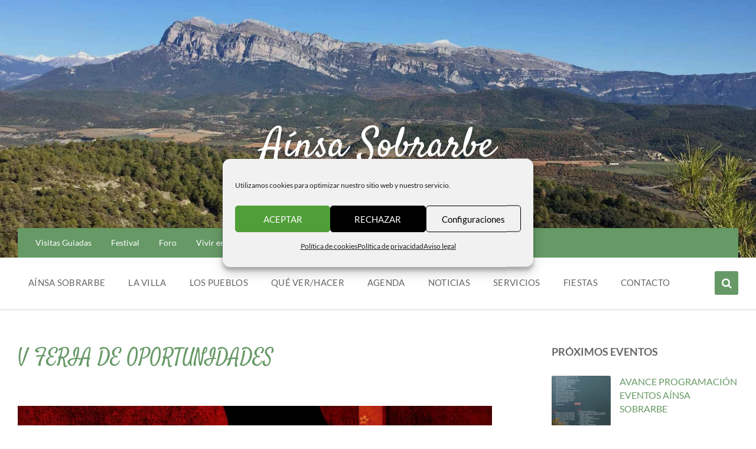

--- FILE ---
content_type: text/html; charset=UTF-8
request_url: https://villadeainsa.com/eventos/v-feria-de-oportunidades/
body_size: 42073
content:
<!DOCTYPE html>
<html lang="es" prefix="og: https://ogp.me/ns#">
<head>
    <meta http-equiv="Content-Type" content="text/html; charset=UTF-8">
    <meta name="viewport" content="width=device-width, initial-scale=1.0">
    <link rel="pingback" href="https://villadeainsa.com/xmlrpc.php">
    
<!-- Optimización en motores de búsqueda por Rank Math PRO -  https://rankmath.com/ -->
<title>V FERIA DE OPORTUNIDADES - Aínsa Sobrarbe</title>
<meta name="description" content="V FERIA DE OPORTUNIDADES / SOBRARBE OUTLET - V FERIA DE OPORTUNIDADES - Ainsa Sobrarbe Villa Medieval Casco Antiguo Histórico Pueblos Fiestas Servicios"/>
<meta name="robots" content="follow, index, max-snippet:-1, max-video-preview:-1, max-image-preview:large"/>
<link rel="canonical" href="https://villadeainsa.com/eventos/v-feria-de-oportunidades/" />
<meta property="og:locale" content="es_ES" />
<meta property="og:type" content="article" />
<meta property="og:title" content="V FERIA DE OPORTUNIDADES - Aínsa Sobrarbe" />
<meta property="og:description" content="V FERIA DE OPORTUNIDADES / SOBRARBE OUTLET - V FERIA DE OPORTUNIDADES - Ainsa Sobrarbe Villa Medieval Casco Antiguo Histórico Pueblos Fiestas Servicios" />
<meta property="og:url" content="https://villadeainsa.com/eventos/v-feria-de-oportunidades/" />
<meta property="og:site_name" content="Aínsa Sobrarbe" />
<meta property="article:publisher" content="https://www.facebook.com/AinsaVilla/" />
<meta property="og:image" content="https://villadeainsa.com/wp-content/uploads/2013/02/outlet_pequeno_2013.jpg" />
<meta property="og:image:secure_url" content="https://villadeainsa.com/wp-content/uploads/2013/02/outlet_pequeno_2013.jpg" />
<meta property="og:image:width" content="1000" />
<meta property="og:image:height" content="1406" />
<meta property="og:image:alt" content="Ainsa" />
<meta property="og:image:type" content="image/jpeg" />
<meta name="twitter:card" content="summary_large_image" />
<meta name="twitter:title" content="V FERIA DE OPORTUNIDADES - Aínsa Sobrarbe" />
<meta name="twitter:description" content="V FERIA DE OPORTUNIDADES / SOBRARBE OUTLET - V FERIA DE OPORTUNIDADES - Ainsa Sobrarbe Villa Medieval Casco Antiguo Histórico Pueblos Fiestas Servicios" />
<meta name="twitter:site" content="@@VilladeAinsa" />
<meta name="twitter:creator" content="@@VilladeAinsa" />
<meta name="twitter:image" content="https://villadeainsa.com/wp-content/uploads/2013/02/outlet_pequeno_2013.jpg" />
<script type="application/ld+json" class="rank-math-schema-pro">{"@context":"https://schema.org","@graph":[{"image":{"@id":"https://villadeainsa.com/wp-content/uploads/2013/02/outlet_pequeno_2013.jpg"},"name":"V FERIA DE OPORTUNIDADES - A\u00ednsa Sobrarbe","description":"V FERIA DE OPORTUNIDADES / SOBRARBE OUTLET - V FERIA DE OPORTUNIDADES - Ainsa Sobrarbe Villa Medieval Casco Antiguo Hist\u00f3rico Pueblos Fiestas Servicios","@type":"Event","eventStatus":"EventScheduled","eventAttendanceMode":"OfflineEventAttendanceMode","location":{"@type":"Place"},"performer":{"@type":"Organization","name":"Villa de Ainsa - Ainsa Sobrarbe","sameAs":"https://villadeainsa.com"},"offers":{"@type":"Offer","name":"General Admission","category":"primary","availability":"InStock"},"@id":"https://villadeainsa.com/eventos/v-feria-de-oportunidades/#schema-438662","organizer":{"@id":"https://villadeainsa.com/#person"},"inLanguage":"es","mainEntityOfPage":{"@id":"https://villadeainsa.com/eventos/v-feria-de-oportunidades/#webpage"}},{"@type":["Organization","Person"],"@id":"https://villadeainsa.com/#person","name":"Villa de Ainsa","url":"https://villadeainsa.com","sameAs":["https://www.facebook.com/AinsaVilla/","https://twitter.com/@VilladeAinsa","https://instagram.com/villadeainsa","https://www.youtube.com/channel/UCmWMzMVFxpK-bMsk9FYyO3A","https://linkedin.com/company/99982556"],"email":"turismo@ainsa-sobrarbe.es","address":{"@type":"PostalAddress","streetAddress":"Plaza Mayor","addressLocality":"Ainsa","addressRegion":"Huesca","postalCode":"22330","addressCountry":"Espa\u00f1a"},"logo":{"@type":"ImageObject","@id":"https://villadeainsa.com/#logo","url":"https://villadeainsa.com/wp-content/uploads/2022/06/logo_pwa_bienvenida_ainsa.png","contentUrl":"https://villadeainsa.com/wp-content/uploads/2022/06/logo_pwa_bienvenida_ainsa.png","caption":"A\u00ednsa Sobrarbe","inLanguage":"es","width":"512","height":"512"},"telephone":"+34974500767","image":{"@id":"https://villadeainsa.com/#logo"}},{"@type":"WebSite","@id":"https://villadeainsa.com/#website","url":"https://villadeainsa.com","name":"A\u00ednsa Sobrarbe","alternateName":"Villa de A\u00ednsa","publisher":{"@id":"https://villadeainsa.com/#person"},"inLanguage":"es"},{"@type":"ImageObject","@id":"https://villadeainsa.com/wp-content/uploads/2013/02/outlet_pequeno_2013.jpg","url":"https://villadeainsa.com/wp-content/uploads/2013/02/outlet_pequeno_2013.jpg","width":"1000","height":"1406","caption":"Ainsa","inLanguage":"es"},{"@type":"WebPage","@id":"https://villadeainsa.com/eventos/v-feria-de-oportunidades/#webpage","url":"https://villadeainsa.com/eventos/v-feria-de-oportunidades/","name":"V FERIA DE OPORTUNIDADES - A\u00ednsa Sobrarbe","datePublished":"2013-02-26T10:23:49+01:00","dateModified":"2013-02-26T10:23:49+01:00","isPartOf":{"@id":"https://villadeainsa.com/#website"},"primaryImageOfPage":{"@id":"https://villadeainsa.com/wp-content/uploads/2013/02/outlet_pequeno_2013.jpg"},"inLanguage":"es"}]}</script>
<!-- /Plugin Rank Math WordPress SEO -->

<link rel='dns-prefetch' href='//www.googletagmanager.com' />
<link href='https://fonts.gstatic.com' crossorigin rel='preconnect' />
<link rel="alternate" type="application/rss+xml" title="Aínsa Sobrarbe &raquo; Feed" href="https://villadeainsa.com/feed/" />
<link rel="alternate" title="oEmbed (JSON)" type="application/json+oembed" href="https://villadeainsa.com/wp-json/oembed/1.0/embed?url=https%3A%2F%2Fvilladeainsa.com%2Feventos%2Fv-feria-de-oportunidades%2F" />
<link rel="alternate" title="oEmbed (XML)" type="text/xml+oembed" href="https://villadeainsa.com/wp-json/oembed/1.0/embed?url=https%3A%2F%2Fvilladeainsa.com%2Feventos%2Fv-feria-de-oportunidades%2F&#038;format=xml" />
<style id='wp-img-auto-sizes-contain-inline-css' type='text/css'>
img:is([sizes=auto i],[sizes^="auto," i]){contain-intrinsic-size:3000px 1500px}
/*# sourceURL=wp-img-auto-sizes-contain-inline-css */
</style>
<link data-minify="1" rel='stylesheet' id='pt-cv-public-style-css' href='https://villadeainsa.com/wp-content/cache/min/1/wp-content/plugins/content-views-query-and-display-post-page/public/assets/css/cv.css?ver=1764670157' type='text/css' media='all' />
<link rel='stylesheet' id='pt-cv-public-pro-style-css' href='https://villadeainsa.com/wp-content/plugins/pt-content-views-pro/public/assets/css/cvpro.min.css?ver=7.2.2' type='text/css' media='all' />
<style id='wp-emoji-styles-inline-css' type='text/css'>

	img.wp-smiley, img.emoji {
		display: inline !important;
		border: none !important;
		box-shadow: none !important;
		height: 1em !important;
		width: 1em !important;
		margin: 0 0.07em !important;
		vertical-align: -0.1em !important;
		background: none !important;
		padding: 0 !important;
	}
/*# sourceURL=wp-emoji-styles-inline-css */
</style>
<link rel='stylesheet' id='wp-block-library-css' href='https://villadeainsa.com/wp-includes/css/dist/block-library/style.min.css?ver=6.9' type='text/css' media='all' />
<style id='global-styles-inline-css' type='text/css'>
:root{--wp--preset--aspect-ratio--square: 1;--wp--preset--aspect-ratio--4-3: 4/3;--wp--preset--aspect-ratio--3-4: 3/4;--wp--preset--aspect-ratio--3-2: 3/2;--wp--preset--aspect-ratio--2-3: 2/3;--wp--preset--aspect-ratio--16-9: 16/9;--wp--preset--aspect-ratio--9-16: 9/16;--wp--preset--color--black: #000000;--wp--preset--color--cyan-bluish-gray: #abb8c3;--wp--preset--color--white: #ffffff;--wp--preset--color--pale-pink: #f78da7;--wp--preset--color--vivid-red: #cf2e2e;--wp--preset--color--luminous-vivid-orange: #ff6900;--wp--preset--color--luminous-vivid-amber: #fcb900;--wp--preset--color--light-green-cyan: #7bdcb5;--wp--preset--color--vivid-green-cyan: #00d084;--wp--preset--color--pale-cyan-blue: #8ed1fc;--wp--preset--color--vivid-cyan-blue: #0693e3;--wp--preset--color--vivid-purple: #9b51e0;--wp--preset--gradient--vivid-cyan-blue-to-vivid-purple: linear-gradient(135deg,rgb(6,147,227) 0%,rgb(155,81,224) 100%);--wp--preset--gradient--light-green-cyan-to-vivid-green-cyan: linear-gradient(135deg,rgb(122,220,180) 0%,rgb(0,208,130) 100%);--wp--preset--gradient--luminous-vivid-amber-to-luminous-vivid-orange: linear-gradient(135deg,rgb(252,185,0) 0%,rgb(255,105,0) 100%);--wp--preset--gradient--luminous-vivid-orange-to-vivid-red: linear-gradient(135deg,rgb(255,105,0) 0%,rgb(207,46,46) 100%);--wp--preset--gradient--very-light-gray-to-cyan-bluish-gray: linear-gradient(135deg,rgb(238,238,238) 0%,rgb(169,184,195) 100%);--wp--preset--gradient--cool-to-warm-spectrum: linear-gradient(135deg,rgb(74,234,220) 0%,rgb(151,120,209) 20%,rgb(207,42,186) 40%,rgb(238,44,130) 60%,rgb(251,105,98) 80%,rgb(254,248,76) 100%);--wp--preset--gradient--blush-light-purple: linear-gradient(135deg,rgb(255,206,236) 0%,rgb(152,150,240) 100%);--wp--preset--gradient--blush-bordeaux: linear-gradient(135deg,rgb(254,205,165) 0%,rgb(254,45,45) 50%,rgb(107,0,62) 100%);--wp--preset--gradient--luminous-dusk: linear-gradient(135deg,rgb(255,203,112) 0%,rgb(199,81,192) 50%,rgb(65,88,208) 100%);--wp--preset--gradient--pale-ocean: linear-gradient(135deg,rgb(255,245,203) 0%,rgb(182,227,212) 50%,rgb(51,167,181) 100%);--wp--preset--gradient--electric-grass: linear-gradient(135deg,rgb(202,248,128) 0%,rgb(113,206,126) 100%);--wp--preset--gradient--midnight: linear-gradient(135deg,rgb(2,3,129) 0%,rgb(40,116,252) 100%);--wp--preset--font-size--small: 13px;--wp--preset--font-size--medium: 20px;--wp--preset--font-size--large: 36px;--wp--preset--font-size--x-large: 42px;--wp--preset--font-family--lato: Lato;--wp--preset--font-family--satisfy: Satisfy;--wp--preset--font-family--assistant: Assistant;--wp--preset--spacing--20: 0.44rem;--wp--preset--spacing--30: 0.67rem;--wp--preset--spacing--40: 1rem;--wp--preset--spacing--50: 1.5rem;--wp--preset--spacing--60: 2.25rem;--wp--preset--spacing--70: 3.38rem;--wp--preset--spacing--80: 5.06rem;--wp--preset--shadow--natural: 6px 6px 9px rgba(0, 0, 0, 0.2);--wp--preset--shadow--deep: 12px 12px 50px rgba(0, 0, 0, 0.4);--wp--preset--shadow--sharp: 6px 6px 0px rgba(0, 0, 0, 0.2);--wp--preset--shadow--outlined: 6px 6px 0px -3px rgb(255, 255, 255), 6px 6px rgb(0, 0, 0);--wp--preset--shadow--crisp: 6px 6px 0px rgb(0, 0, 0);}:where(.is-layout-flex){gap: 0.5em;}:where(.is-layout-grid){gap: 0.5em;}body .is-layout-flex{display: flex;}.is-layout-flex{flex-wrap: wrap;align-items: center;}.is-layout-flex > :is(*, div){margin: 0;}body .is-layout-grid{display: grid;}.is-layout-grid > :is(*, div){margin: 0;}:where(.wp-block-columns.is-layout-flex){gap: 2em;}:where(.wp-block-columns.is-layout-grid){gap: 2em;}:where(.wp-block-post-template.is-layout-flex){gap: 1.25em;}:where(.wp-block-post-template.is-layout-grid){gap: 1.25em;}.has-black-color{color: var(--wp--preset--color--black) !important;}.has-cyan-bluish-gray-color{color: var(--wp--preset--color--cyan-bluish-gray) !important;}.has-white-color{color: var(--wp--preset--color--white) !important;}.has-pale-pink-color{color: var(--wp--preset--color--pale-pink) !important;}.has-vivid-red-color{color: var(--wp--preset--color--vivid-red) !important;}.has-luminous-vivid-orange-color{color: var(--wp--preset--color--luminous-vivid-orange) !important;}.has-luminous-vivid-amber-color{color: var(--wp--preset--color--luminous-vivid-amber) !important;}.has-light-green-cyan-color{color: var(--wp--preset--color--light-green-cyan) !important;}.has-vivid-green-cyan-color{color: var(--wp--preset--color--vivid-green-cyan) !important;}.has-pale-cyan-blue-color{color: var(--wp--preset--color--pale-cyan-blue) !important;}.has-vivid-cyan-blue-color{color: var(--wp--preset--color--vivid-cyan-blue) !important;}.has-vivid-purple-color{color: var(--wp--preset--color--vivid-purple) !important;}.has-black-background-color{background-color: var(--wp--preset--color--black) !important;}.has-cyan-bluish-gray-background-color{background-color: var(--wp--preset--color--cyan-bluish-gray) !important;}.has-white-background-color{background-color: var(--wp--preset--color--white) !important;}.has-pale-pink-background-color{background-color: var(--wp--preset--color--pale-pink) !important;}.has-vivid-red-background-color{background-color: var(--wp--preset--color--vivid-red) !important;}.has-luminous-vivid-orange-background-color{background-color: var(--wp--preset--color--luminous-vivid-orange) !important;}.has-luminous-vivid-amber-background-color{background-color: var(--wp--preset--color--luminous-vivid-amber) !important;}.has-light-green-cyan-background-color{background-color: var(--wp--preset--color--light-green-cyan) !important;}.has-vivid-green-cyan-background-color{background-color: var(--wp--preset--color--vivid-green-cyan) !important;}.has-pale-cyan-blue-background-color{background-color: var(--wp--preset--color--pale-cyan-blue) !important;}.has-vivid-cyan-blue-background-color{background-color: var(--wp--preset--color--vivid-cyan-blue) !important;}.has-vivid-purple-background-color{background-color: var(--wp--preset--color--vivid-purple) !important;}.has-black-border-color{border-color: var(--wp--preset--color--black) !important;}.has-cyan-bluish-gray-border-color{border-color: var(--wp--preset--color--cyan-bluish-gray) !important;}.has-white-border-color{border-color: var(--wp--preset--color--white) !important;}.has-pale-pink-border-color{border-color: var(--wp--preset--color--pale-pink) !important;}.has-vivid-red-border-color{border-color: var(--wp--preset--color--vivid-red) !important;}.has-luminous-vivid-orange-border-color{border-color: var(--wp--preset--color--luminous-vivid-orange) !important;}.has-luminous-vivid-amber-border-color{border-color: var(--wp--preset--color--luminous-vivid-amber) !important;}.has-light-green-cyan-border-color{border-color: var(--wp--preset--color--light-green-cyan) !important;}.has-vivid-green-cyan-border-color{border-color: var(--wp--preset--color--vivid-green-cyan) !important;}.has-pale-cyan-blue-border-color{border-color: var(--wp--preset--color--pale-cyan-blue) !important;}.has-vivid-cyan-blue-border-color{border-color: var(--wp--preset--color--vivid-cyan-blue) !important;}.has-vivid-purple-border-color{border-color: var(--wp--preset--color--vivid-purple) !important;}.has-vivid-cyan-blue-to-vivid-purple-gradient-background{background: var(--wp--preset--gradient--vivid-cyan-blue-to-vivid-purple) !important;}.has-light-green-cyan-to-vivid-green-cyan-gradient-background{background: var(--wp--preset--gradient--light-green-cyan-to-vivid-green-cyan) !important;}.has-luminous-vivid-amber-to-luminous-vivid-orange-gradient-background{background: var(--wp--preset--gradient--luminous-vivid-amber-to-luminous-vivid-orange) !important;}.has-luminous-vivid-orange-to-vivid-red-gradient-background{background: var(--wp--preset--gradient--luminous-vivid-orange-to-vivid-red) !important;}.has-very-light-gray-to-cyan-bluish-gray-gradient-background{background: var(--wp--preset--gradient--very-light-gray-to-cyan-bluish-gray) !important;}.has-cool-to-warm-spectrum-gradient-background{background: var(--wp--preset--gradient--cool-to-warm-spectrum) !important;}.has-blush-light-purple-gradient-background{background: var(--wp--preset--gradient--blush-light-purple) !important;}.has-blush-bordeaux-gradient-background{background: var(--wp--preset--gradient--blush-bordeaux) !important;}.has-luminous-dusk-gradient-background{background: var(--wp--preset--gradient--luminous-dusk) !important;}.has-pale-ocean-gradient-background{background: var(--wp--preset--gradient--pale-ocean) !important;}.has-electric-grass-gradient-background{background: var(--wp--preset--gradient--electric-grass) !important;}.has-midnight-gradient-background{background: var(--wp--preset--gradient--midnight) !important;}.has-small-font-size{font-size: var(--wp--preset--font-size--small) !important;}.has-medium-font-size{font-size: var(--wp--preset--font-size--medium) !important;}.has-large-font-size{font-size: var(--wp--preset--font-size--large) !important;}.has-x-large-font-size{font-size: var(--wp--preset--font-size--x-large) !important;}.has-lato-font-family{font-family: var(--wp--preset--font-family--lato) !important;}.has-satisfy-font-family{font-family: var(--wp--preset--font-family--satisfy) !important;}.has-assistant-font-family{font-family: var(--wp--preset--font-family--assistant) !important;}
/*# sourceURL=global-styles-inline-css */
</style>

<style id='classic-theme-styles-inline-css' type='text/css'>
/*! This file is auto-generated */
.wp-block-button__link{color:#fff;background-color:#32373c;border-radius:9999px;box-shadow:none;text-decoration:none;padding:calc(.667em + 2px) calc(1.333em + 2px);font-size:1.125em}.wp-block-file__button{background:#32373c;color:#fff;text-decoration:none}
/*# sourceURL=/wp-includes/css/classic-themes.min.css */
</style>
<link rel='stylesheet' id='wp-components-css' href='https://villadeainsa.com/wp-includes/css/dist/components/style.min.css?ver=6.9' type='text/css' media='all' />
<link rel='stylesheet' id='wp-preferences-css' href='https://villadeainsa.com/wp-includes/css/dist/preferences/style.min.css?ver=6.9' type='text/css' media='all' />
<link rel='stylesheet' id='wp-block-editor-css' href='https://villadeainsa.com/wp-includes/css/dist/block-editor/style.min.css?ver=6.9' type='text/css' media='all' />
<link data-minify="1" rel='stylesheet' id='popup-maker-block-library-style-css' href='https://villadeainsa.com/wp-content/cache/min/1/wp-content/plugins/popup-maker/dist/packages/block-library-style.css?ver=1764670157' type='text/css' media='all' />
<link rel='stylesheet' id='mediaelement-css' href='https://villadeainsa.com/wp-content/cache/background-css/1/villadeainsa.com/wp-includes/js/mediaelement/mediaelementplayer-legacy.min.css?ver=4.2.17&wpr_t=1768774704' type='text/css' media='all' />
<link rel='stylesheet' id='wp-mediaelement-css' href='https://villadeainsa.com/wp-includes/js/mediaelement/wp-mediaelement.min.css?ver=6.9' type='text/css' media='all' />
<link data-minify="1" rel='stylesheet' id='view_editor_gutenberg_frontend_assets-css' href='https://villadeainsa.com/wp-content/cache/background-css/1/villadeainsa.com/wp-content/cache/min/1/wp-content/plugins/wp-views/public/css/views-frontend.css?ver=1764670157&wpr_t=1768774704' type='text/css' media='all' />
<style id='view_editor_gutenberg_frontend_assets-inline-css' type='text/css'>
.wpv-sort-list-dropdown.wpv-sort-list-dropdown-style-default > span.wpv-sort-list,.wpv-sort-list-dropdown.wpv-sort-list-dropdown-style-default .wpv-sort-list-item {border-color: #cdcdcd;}.wpv-sort-list-dropdown.wpv-sort-list-dropdown-style-default .wpv-sort-list-item a {color: #444;background-color: #fff;}.wpv-sort-list-dropdown.wpv-sort-list-dropdown-style-default a:hover,.wpv-sort-list-dropdown.wpv-sort-list-dropdown-style-default a:focus {color: #000;background-color: #eee;}.wpv-sort-list-dropdown.wpv-sort-list-dropdown-style-default .wpv-sort-list-item.wpv-sort-list-current a {color: #000;background-color: #eee;}
.wpv-sort-list-dropdown.wpv-sort-list-dropdown-style-default > span.wpv-sort-list,.wpv-sort-list-dropdown.wpv-sort-list-dropdown-style-default .wpv-sort-list-item {border-color: #cdcdcd;}.wpv-sort-list-dropdown.wpv-sort-list-dropdown-style-default .wpv-sort-list-item a {color: #444;background-color: #fff;}.wpv-sort-list-dropdown.wpv-sort-list-dropdown-style-default a:hover,.wpv-sort-list-dropdown.wpv-sort-list-dropdown-style-default a:focus {color: #000;background-color: #eee;}.wpv-sort-list-dropdown.wpv-sort-list-dropdown-style-default .wpv-sort-list-item.wpv-sort-list-current a {color: #000;background-color: #eee;}.wpv-sort-list-dropdown.wpv-sort-list-dropdown-style-grey > span.wpv-sort-list,.wpv-sort-list-dropdown.wpv-sort-list-dropdown-style-grey .wpv-sort-list-item {border-color: #cdcdcd;}.wpv-sort-list-dropdown.wpv-sort-list-dropdown-style-grey .wpv-sort-list-item a {color: #444;background-color: #eeeeee;}.wpv-sort-list-dropdown.wpv-sort-list-dropdown-style-grey a:hover,.wpv-sort-list-dropdown.wpv-sort-list-dropdown-style-grey a:focus {color: #000;background-color: #e5e5e5;}.wpv-sort-list-dropdown.wpv-sort-list-dropdown-style-grey .wpv-sort-list-item.wpv-sort-list-current a {color: #000;background-color: #e5e5e5;}
.wpv-sort-list-dropdown.wpv-sort-list-dropdown-style-default > span.wpv-sort-list,.wpv-sort-list-dropdown.wpv-sort-list-dropdown-style-default .wpv-sort-list-item {border-color: #cdcdcd;}.wpv-sort-list-dropdown.wpv-sort-list-dropdown-style-default .wpv-sort-list-item a {color: #444;background-color: #fff;}.wpv-sort-list-dropdown.wpv-sort-list-dropdown-style-default a:hover,.wpv-sort-list-dropdown.wpv-sort-list-dropdown-style-default a:focus {color: #000;background-color: #eee;}.wpv-sort-list-dropdown.wpv-sort-list-dropdown-style-default .wpv-sort-list-item.wpv-sort-list-current a {color: #000;background-color: #eee;}.wpv-sort-list-dropdown.wpv-sort-list-dropdown-style-grey > span.wpv-sort-list,.wpv-sort-list-dropdown.wpv-sort-list-dropdown-style-grey .wpv-sort-list-item {border-color: #cdcdcd;}.wpv-sort-list-dropdown.wpv-sort-list-dropdown-style-grey .wpv-sort-list-item a {color: #444;background-color: #eeeeee;}.wpv-sort-list-dropdown.wpv-sort-list-dropdown-style-grey a:hover,.wpv-sort-list-dropdown.wpv-sort-list-dropdown-style-grey a:focus {color: #000;background-color: #e5e5e5;}.wpv-sort-list-dropdown.wpv-sort-list-dropdown-style-grey .wpv-sort-list-item.wpv-sort-list-current a {color: #000;background-color: #e5e5e5;}.wpv-sort-list-dropdown.wpv-sort-list-dropdown-style-blue > span.wpv-sort-list,.wpv-sort-list-dropdown.wpv-sort-list-dropdown-style-blue .wpv-sort-list-item {border-color: #0099cc;}.wpv-sort-list-dropdown.wpv-sort-list-dropdown-style-blue .wpv-sort-list-item a {color: #444;background-color: #cbddeb;}.wpv-sort-list-dropdown.wpv-sort-list-dropdown-style-blue a:hover,.wpv-sort-list-dropdown.wpv-sort-list-dropdown-style-blue a:focus {color: #000;background-color: #95bedd;}.wpv-sort-list-dropdown.wpv-sort-list-dropdown-style-blue .wpv-sort-list-item.wpv-sort-list-current a {color: #000;background-color: #95bedd;}
/*# sourceURL=view_editor_gutenberg_frontend_assets-inline-css */
</style>
<link rel='stylesheet' id='foobox-free-min-css' href='https://villadeainsa.com/wp-content/plugins/foobox-image-lightbox/free/css/foobox.free.min.css?ver=2.7.35' type='text/css' media='all' />
<link data-minify="1" rel='stylesheet' id='wpa-css-css' href='https://villadeainsa.com/wp-content/cache/min/1/wp-content/plugins/honeypot/includes/css/wpa.css?ver=1764670157' type='text/css' media='all' />
<link data-minify="1" rel='stylesheet' id='contact-form-7-css' href='https://villadeainsa.com/wp-content/cache/min/1/wp-content/plugins/contact-form-7/includes/css/styles.css?ver=1764670157' type='text/css' media='all' />
<link data-minify="1" rel='stylesheet' id='wpcf7-redirect-script-frontend-css' href='https://villadeainsa.com/wp-content/cache/min/1/wp-content/plugins/wpcf7-redirect/build/assets/frontend-script.css?ver=1764670157' type='text/css' media='all' />
<link rel='stylesheet' id='cmplz-general-css' href='https://villadeainsa.com/wp-content/plugins/complianz-gdpr/assets/css/cookieblocker.min.css?ver=1766057891' type='text/css' media='all' />
<link data-minify="1" rel='stylesheet' id='url-shortify-css' href='https://villadeainsa.com/wp-content/cache/min/1/wp-content/plugins/url-shortify/lite/dist/styles/url-shortify.css?ver=1764670157' type='text/css' media='all' />
<link data-minify="1" rel='stylesheet' id='toolset_bootstrap_styles-css' href='https://villadeainsa.com/wp-content/cache/min/1/wp-content/plugins/wp-views/vendor/toolset/toolset-common/res/lib/bootstrap3/css/bootstrap.css?ver=1764670157' type='text/css' media='screen' />
<link data-minify="1" rel='stylesheet' id='toolset-maps-fixes-css' href='https://villadeainsa.com/wp-content/cache/background-css/1/villadeainsa.com/wp-content/cache/min/1/wp-content/plugins/toolset-maps/resources/css/toolset_maps_fixes.css?ver=1764670157&wpr_t=1768774704' type='text/css' media='all' />
<link data-minify="1" rel='stylesheet' id='lsvr-pressville-main-style-css' href='https://villadeainsa.com/wp-content/cache/min/1/wp-content/themes/pressville/style.css?ver=1764670158' type='text/css' media='all' />
<link data-minify="1" rel='stylesheet' id='lsvr-pressville-child-style-css' href='https://villadeainsa.com/wp-content/cache/min/1/wp-content/themes/pressville-child/style.css?ver=1764670158' type='text/css' media='all' />
<link data-minify="1" rel='stylesheet' id='lsvr-pressville-general-style-css' href='https://villadeainsa.com/wp-content/cache/background-css/1/villadeainsa.com/wp-content/cache/min/1/wp-content/themes/pressville/assets/css/general.css?ver=1764670158&wpr_t=1768774704' type='text/css' media='all' />
<style id='lsvr-pressville-general-style-inline-css' type='text/css'>
@media ( min-width: 1200px ) { .header-titlebar__logo { max-width: 96px; } } .header-titlebar__logo { max-width: 96px; }
/*# sourceURL=lsvr-pressville-general-style-inline-css */
</style>
<link data-minify="1" rel='stylesheet' id='lsvr-pressville-color-scheme-css' href='https://villadeainsa.com/wp-content/cache/min/1/wp-content/themes/pressville/assets/css/skins/default.css?ver=1764670158' type='text/css' media='all' />
<style id='lsvr-pressville-color-scheme-inline-css' type='text/css'>
body { color: #666666; }a { color: #669966; }abbr { border-color: #666666; }input, select, textarea { color: #666666; }.c-alert-message { background-color: rgba( 102, 153, 102, 0.25 ); }.c-alert-message:before { color: #669966; }.c-arrow-button__icon { color: #669966; }.c-button { color: #669966; border-color: rgba( 102, 153, 102, 0.6 ); }.c-button:hover { border-color: #669966; }.c-button:active { border-color: rgba( 102, 153, 102, 0.5 ); }.c-search-form__button { color: #669966; }.header-topbar { background-color: #669966; }@media ( min-width: 992px ) {.header-menu-primary__item-link--level-0 { color: #666666; }.current-menu-ancestor .header-menu-primary__item-link--level-0,.current-menu-item .header-menu-primary__item-link--level-0 { color: #669966; }.current-menu-ancestor .header-menu-primary__item-link--level-0:before,.current-menu-item .header-menu-primary__item-link--level-0:before { background-color: #669966; }.header-menu-primary__item--dropdown .header-menu-primary__item-link { color: #666666; }.header-menu-primary__item--dropdown .header-menu-primary__item-link:hover { color: #669966; }.header-menu-primary__item--dropdown .header-menu-primary__item--level-1.current-menu-ancestor > .header-menu-primary__item-link,.header-menu-primary__item--dropdown .current-menu-item > .header-menu-primary__item-link { background-color: rgba( 102, 153, 102, 0.2 ); }.header-menu-primary__item--megamenu .header-menu-primary__item-link { color: #666666; }.header-menu-primary__item--megamenu .header-menu-primary__item-link:hover { color: #669966; }.header-menu-primary__item--megamenu .header-menu-primary__item-link--level-1 { color: #669966; }.header-menu-primary__item--megamenu .header-menu-primary__submenu--level-1 .current-menu-item > .header-menu-primary__item-link { background-color: rgba( 102, 153, 102, 0.2 ); }}.header-search__toggle { background-color: #669966; }.header-search__submit { color: #669966; }.header-search__filter-label--active { background-color: #669966; }.header-languages-mobile__item--active .header-languages-mobile__item-link { color: #669966; }.header-languages-mobile__toggle { background-color: #669966; }.header-languages-mobile__toggle:before { border-bottom-color: #669966; }.header-mobile-toggle { background-color: #669966; }.post-archive-categories__icon { color: #669966; }.post-archive-categories__item:before { background-color: #666666; }.post-archive-categories__item-link { color: #669966; }.post-archive-filter__option--datepicker:after { color: #669966; }.post-archive-filter__submit-button { background-color: #669966; }.post-archive-filter__reset-button { color: #669966; }.post__category-link,.post__meta-author-link,.post__meta-location .post__location-link { color: #669966; }.post-password-form input[type="submit"] { background-color: #669966; }.post__tags .post__term-link { color: #669966; border-color: rgba( 102, 153, 102, 0.4 ); }.post__tags .post__term-link:hover { background-color: #669966; }.post-comments__list .comment-reply-link { color: #669966; border-color: rgba( 102, 153, 102, 0.6 ); }.post-comments__list .comment-reply-link:hover { border-color: #669966; }.post-comments__list .comment-reply-link:active { border-color: rgba( 102, 153, 102, 0.5 ); }.comment-form .submit { background-color: #669966; }.post-pagination__item-link,.post-pagination__number-link { color: #669966; }.post-pagination__number-link:hover { background-color: #669966;  }.navigation.pagination a { color: #669966; }.navigation.pagination .page-numbers.current,.navigation.pagination .page-numbers:not( .next ):not( .prev ):not( .dots ):hover { background-color: #669966; }.blog-post-archive .post__title-link { color: #669966; }.blog-post-archive--grid .post__categories-link { color: rgba( 102, 153, 102, 0.8 ); }.blog-post-archive--grid .has-post-thumbnail:hover .post__bg { background-color: rgba( 102, 153, 102, 0.65 ); }.lsvr_listing-map__infobox-title-link { color: #669966; }.lsvr_listing-map__marker-inner { background-color: #669966; border-color: #669966; }.lsvr_listing-map__marker-inner:before { border-top-color: #669966; }.lsvr_listing-post-archive--default .post__title-link { color: #669966; }.lsvr_listing-post-archive--grid  .post__meta { background-color: rgba( 102, 153, 102, 0.9 ); }.lsvr_listing-post-single .post__social-link:hover { background-color: #669966; }.lsvr_listing-post-single .post__contact-item-icon:before { color: #669966; }.lsvr_listing-post-single .post__contact-item a { color: #669966; }.lsvr_listing-post-single .post__addressmap { background-color: #669966; }.lsvr_listing-post-single .post__address:before { color: #669966; }.lsvr_event-post-archive--default .post__title-link { color: #669966; }.lsvr_event-post-archive--grid .post__date { background-color: rgba( 102, 153, 102, 0.9 ); }.lsvr_event-post-archive--grid .post.has-post-thumbnail:hover .post__bg { background-color: rgba( 102, 153, 102, 0.4 ); }.lsvr_event-post-archive--timeline .post__inner:before { background-color: #669966; }.lsvr_event-post-archive--timeline .post__title-link { color: #669966; }.lsvr_event-post-single .post__status { background-color: rgba( 102, 153, 102, 0.2 ); }.lsvr_event-post-single .post__status:before { color: rgba( 102, 153, 102, 0.4 ); }.lsvr_event-post-single .post__info-item-icon:before { color: #669966; }.lsvr_gallery-post-archive--default .post__title-link { color: #669966; }.lsvr_gallery-post-archive--grid .post:hover .post__bg { background-color: rgba( 102, 153, 102, 0.4 ); }.lsvr_document-post-archive--default .post__title-link { color: #669966; }.lsvr_document-post-archive--categorized-attachments .post-tree__item-icon--folder { color: #669966; }.lsvr_document-post-archive--categorized-attachments .post-tree__item-toggle-icon { color: #669966; }.lsvr_document-post-single .post__meta-item:before { color: #669966; }.lsvr_person-post-page .post__social-link:hover { background-color: #669966; }.lsvr_person-post-page .post__contact-item-icon { color: #669966; }.lsvr_person-post-page .post__contact-item > a { color: #669966; }.lsvr_person-post-archive .post__title-link { color: #669966; }.lsvr_person-post-archive .post__subtitle { color: #669966; }.lsvr_person-post-single .post__subtitle { color: #669966; }.search-results-page__item-title-link { color: #669966; }.back-to-top__link { background-color: #669966; }.widget__title { color: #666666; }.widget__more-link { color: #669966; border-color: rgba( 102, 153, 102, 0.6 ); }.widget__more-link:hover { border-color: rgba( 102, 153, 102, 1 ); }.widget__more-link:active { border-color: rgba( 102, 153, 102, 0.5 ); }.lsvr-pressville-weather-widget__time-title,.lsvr-pressville-weather-widget__weather-item-title { color: #669966; }.lsvr-pressville-weather-widget__weather-item-icon { color: #669966; }.lsvr-post-featured-widget__title-link { color: #669966; }.lsvr-post-featured-widget__category-link { color: #669966; }.lsvr_notice-list-widget__item-title-link { color: #669966; }.lsvr_notice-list-widget__item-category-link { color: #669966; }.lsvr_listing-list-widget__item-title-link { color: #669966; }.lsvr_listing-featured-widget__title-link { color: #669966; }.lsvr_event-list-widget__item-title-link { color: #669966; }.lsvr_event-list-widget__item-date-month { background-color: #669966; }.lsvr_event-calendar-widget__nav-btn { color: #669966; }.lsvr_event-calendar-widget__day--has-events > .lsvr_event-calendar-widget__day-cell:after { background-color: #669966; }.lsvr_event-calendar-widget__day--current > .lsvr_event-calendar-widget__day-cell { color: #669966; }.lsvr_event-featured-widget__title-link { color: #669966; }.lsvr_event-filter-widget__option--datepicker:after { color: #669966; }.lsvr_event-filter-widget__submit-button { background-color: #669966; }.lsvr_gallery-list-widget__item-title-link { color: #669966; }.lsvr_gallery-featured-widget__title-link { color: #669966; }.lsvr_document-list-widget__item-title-link { color: #669966; }.lsvr_document-featured-widget__title-link { color: #669966; }.lsvr_person-list-widget__item-title-link { color: #669966; }.lsvr_person-list-widget__item-subtitle { color: #669966; }.lsvr_person-list-widget__item-social-link:hover { background-color: #669966; }.lsvr_person-featured-widget__title-link { color: #669966; }.lsvr_person-featured-widget__subtitle { color: #669966; }.lsvr_person-featured-widget__social-link:hover { background-color: #669966; }.widget_display_search .button { color: #669966; border-color: rgba( 102, 153, 102, 0.6 ); }.widget_display_search .button:hover { border-color: #669966; }.widget_display_search .button:active { border-color: rgba( 102, 153, 102, 0.5 ); }.bbp_widget_login .bbp-submit-wrapper .button { color: #669966; border-color: rgba( 102, 153, 102, 0.6 ); }.bbp_widget_login .bbp-submit-wrapper .button:hover { border-color: #669966; }.bbp_widget_login .bbp-submit-wrapper .button:active { border-color: rgba( 102, 153, 102, 0.5 ); }.lsvr-pressville-post-grid__post-event-date { background-color: rgba( 102, 153, 102, 0.9 ); }.lsvr-pressville-post-grid__post-badge { background-color: rgba( 102, 153, 102, 0.9 ); }.lsvr-pressville-post-grid__post.has-post-thumbnail:hover .lsvr-pressville-post-grid__post-bg { background-color: rgba( 102, 153, 102, 0.5 ); }.lsvr-pressville-sitemap__item-link--level-0 { color: #669966; }.lsvr-pressville-sitemap__toggle { color: #669966; }.lsvr-button { color: #669966; border-color: rgba( 102, 153, 102, 0.6 ); }.lsvr-button:hover { border-color: #669966; }.lsvr-button:active { border-color: rgba( 102, 153, 102, 0.5 ); }.lsvr-cta__button-link { color: #669966; border-color: rgba( 102, 153, 102, 0.6 ); }.lsvr-cta__button-link:hover { border-color: #669966; }.lsvr-cta__button-link:active { border-color: rgba( 102, 153, 102, 0.5 ); }.lsvr-pricing-table__title { background-color: #669966; }.lsvr-pricing-table__price-value { color: #669966; }.lsvr-pricing-table__button-link { color: #669966; border-color: rgba( 102, 153, 102, 0.6 ); }.lsvr-pricing-table__button-link:hover { border-color: #669966; }.lsvr-pricing-table__button-link:active { border-color: rgba( 102, 153, 102, 0.5 ); }.lsvr-counter__number { color: #669966; }.lsvr-feature__icon { color: #669966; }.lsvr-progress-bar__bar-inner { background-color: #669966; }.bbp-submit-wrapper button { border-color: #669966; background-color: #669966; }div.bbp-template-notice,div.bbp-template-notice.info { background-color: rgba( 102, 153, 102, 0.25 ); }div.bbp-template-notice:before,div.bbp-template-notice.info:before { color: #669966; }div.bbp-template-notice p { color: #666666; }div.bbp-template-notice a { color: #669966; }div.bbp-template-notice a:hover { color: #669966; }#bbpress-forums .bbp-reply-content #subscription-toggle a { color: #669966; }#bbpress-forums .bbp-pagination-links .page-numbers.current { background-color: #669966; }#bbpress-forums #bbp-your-profile fieldset input,#bbpress-forums #bbp-your-profile fieldset textarea { color: #666666; }#bbpress-forums #bbp-your-profile #bbp_user_edit_submit { border-color: #669966; background-color: #669966; }.lsvr-datepicker .ui-datepicker-prev,.lsvr-datepicker .ui-datepicker-next { color: #669966; }.lsvr-datepicker th { color: #669966; }.lsvr-datepicker td a { color: #666666; }.lsvr-datepicker .ui-state-active { color: #669966; }@media ( max-width: 991px ) {.header-topbar { background-color: #f6f5f5; }.header-menu-secondary__list a { color: #669966; }.header-menu-primary__item-link { color: #666666; }.header-menu-primary__item-link--level-0 { color: #666666; }.header-menu-primary__submenu-toggle-icon--active { color: #669966; }}
/*# sourceURL=lsvr-pressville-color-scheme-inline-css */
</style>
<link data-minify="1" rel='stylesheet' id='menu-cells-front-end-css' href='https://villadeainsa.com/wp-content/cache/min/1/wp-content/plugins/layouts/resources/css/cell-menu-css.css?ver=1764670162' type='text/css' media='screen' />
<link data-minify="1" rel='stylesheet' id='toolset-notifications-css-css' href='https://villadeainsa.com/wp-content/cache/background-css/1/villadeainsa.com/wp-content/cache/min/1/wp-content/plugins/wp-views/vendor/toolset/toolset-common/res/css/toolset-notifications.css?ver=1764670162&wpr_t=1768774704' type='text/css' media='screen' />
<link data-minify="1" rel='stylesheet' id='ddl-front-end-css' href='https://villadeainsa.com/wp-content/cache/background-css/1/villadeainsa.com/wp-content/cache/min/1/wp-content/plugins/layouts/resources/css/ddl-front-end.css?ver=1764670162&wpr_t=1768774704' type='text/css' media='screen' />
<link data-minify="1" rel='stylesheet' id='toolset-common-css' href='https://villadeainsa.com/wp-content/cache/background-css/1/villadeainsa.com/wp-content/cache/min/1/wp-content/plugins/wp-views/vendor/toolset/toolset-common/res/css/toolset-common.css?ver=1764670158&wpr_t=1768774704' type='text/css' media='screen' />
<link data-minify="1" rel='stylesheet' id='taxopress-frontend-css-css' href='https://villadeainsa.com/wp-content/cache/min/1/wp-content/plugins/simple-tags/assets/frontend/css/frontend.css?ver=1764670158' type='text/css' media='all' />
<link data-minify="1" rel='stylesheet' id='dashicons-css' href='https://villadeainsa.com/wp-content/cache/min/1/wp-includes/css/dashicons.min.css?ver=1764670158' type='text/css' media='all' />
<link data-minify="1" rel='stylesheet' id='toolset-select2-css-css' href='https://villadeainsa.com/wp-content/cache/min/1/wp-content/plugins/wp-views/vendor/toolset/toolset-common/res/lib/select2/select2.css?ver=1764670158' type='text/css' media='screen' />
<script data-minify="1" type="text/javascript" src="https://villadeainsa.com/wp-content/cache/min/1/wp-content/plugins/cred-frontend-editor/vendor/toolset/common-es/public/toolset-common-es-frontend.js?ver=1764670158" id="toolset-common-es-frontend-js" data-rocket-defer defer></script>
<script type="text/javascript" src="https://villadeainsa.com/wp-includes/js/jquery/jquery.min.js?ver=3.7.1" id="jquery-core-js" data-rocket-defer defer></script>
<script type="text/javascript" src="https://villadeainsa.com/wp-includes/js/jquery/jquery-migrate.min.js?ver=3.4.1" id="jquery-migrate-js" data-rocket-defer defer></script>
<script type="text/javascript" id="lsvr-events-scripts-js-extra">
/* <![CDATA[ */
var lsvr_events_ajax_var = {"url":"https://villadeainsa.com/wp-admin/admin-ajax.php","nonce":"948f9eaca5"};
//# sourceURL=lsvr-events-scripts-js-extra
/* ]]> */
</script>
<script type="text/javascript" src="https://villadeainsa.com/wp-content/plugins/lsvr-events/assets/js/lsvr-events.min.js?ver=1.9.6" id="lsvr-events-scripts-js" data-rocket-defer defer></script>
<script type="text/javascript" id="lsvr-pressville-toolkit-weather-widget-js-extra">
/* <![CDATA[ */
var lsvr_pressville_toolkit_ajax_weather_widget_var = {"url":"https://villadeainsa.com/wp-admin/admin-ajax.php","nonce":"45d9c7f909"};
//# sourceURL=lsvr-pressville-toolkit-weather-widget-js-extra
/* ]]> */
</script>
<script type="text/javascript" src="https://villadeainsa.com/wp-content/plugins/lsvr-pressville-toolkit/assets/js/lsvr-pressville-toolkit-weather-widget.min.js?ver=1.9.8" id="lsvr-pressville-toolkit-weather-widget-js" data-rocket-defer defer></script>
<script type="text/javascript" id="url-shortify-js-extra">
/* <![CDATA[ */
var usParams = {"ajaxurl":"https://villadeainsa.com/wp-admin/admin-ajax.php"};
//# sourceURL=url-shortify-js-extra
/* ]]> */
</script>
<script data-minify="1" type="text/javascript" src="https://villadeainsa.com/wp-content/cache/min/1/wp-content/plugins/url-shortify/lite/dist/scripts/url-shortify.js?ver=1764670158" id="url-shortify-js" data-rocket-defer defer></script>
<script type="text/javascript" id="ddl-layouts-frontend-js-extra">
/* <![CDATA[ */
var DDLayout_fe_settings = {"DDL_JS":{"css_framework":"bootstrap-3","DEBUG":false}};
//# sourceURL=ddl-layouts-frontend-js-extra
/* ]]> */
</script>
<script data-minify="1" type="text/javascript" src="https://villadeainsa.com/wp-content/cache/min/1/wp-content/plugins/layouts/resources/js/ddl-layouts-frontend.js?ver=1764670162" id="ddl-layouts-frontend-js" data-rocket-defer defer></script>
<script data-minify="1" type="text/javascript" src="https://villadeainsa.com/wp-content/cache/min/1/wp-content/plugins/simple-tags/assets/frontend/js/frontend.js?ver=1764670158" id="taxopress-frontend-js-js" data-rocket-defer defer></script>
<script type="text/javascript" id="foobox-free-min-js-before">
/* <![CDATA[ */
/* Run FooBox FREE (v2.7.35) */
var FOOBOX = window.FOOBOX = {
	ready: true,
	disableOthers: false,
	o: {wordpress: { enabled: true }, images: { showCaptions:false }, rel: '', excludes:'.fbx-link,.nofoobox,.nolightbox,a[href*="pinterest.com/pin/create/button/"]', affiliate : { enabled: false }, error: "Could not load the item"},
	selectors: [
		".foogallery-container.foogallery-lightbox-foobox", ".foogallery-container.foogallery-lightbox-foobox-free", ".gallery", ".wp-block-gallery", ".wp-caption", ".wp-block-image", "a:has(img[class*=wp-image-])", ".foobox"
	],
	pre: function( $ ){
		// Custom JavaScript (Pre)
		
	},
	post: function( $ ){
		// Custom JavaScript (Post)
		
		// Custom Captions Code
		
	},
	custom: function( $ ){
		// Custom Extra JS
		
	}
};
//# sourceURL=foobox-free-min-js-before
/* ]]> */
</script>
<script type="text/javascript" src="https://villadeainsa.com/wp-content/plugins/foobox-image-lightbox/free/js/foobox.free.min.js?ver=2.7.35" id="foobox-free-min-js" data-rocket-defer defer></script>

<!-- Fragmento de código de la etiqueta de Google (gtag.js) añadida por Site Kit -->
<!-- Fragmento de código de Google Analytics añadido por Site Kit -->
<script type="text/javascript" src="https://www.googletagmanager.com/gtag/js?id=G-6GHSNL10P3" id="google_gtagjs-js" async></script>
<script type="text/javascript" id="google_gtagjs-js-after">
/* <![CDATA[ */
window.dataLayer = window.dataLayer || [];function gtag(){dataLayer.push(arguments);}
gtag("set","linker",{"domains":["villadeainsa.com"]});
gtag("js", new Date());
gtag("set", "developer_id.dZTNiMT", true);
gtag("config", "G-6GHSNL10P3", {"googlesitekit_post_type":"eventos"});
 window._googlesitekit = window._googlesitekit || {}; window._googlesitekit.throttledEvents = []; window._googlesitekit.gtagEvent = (name, data) => { var key = JSON.stringify( { name, data } ); if ( !! window._googlesitekit.throttledEvents[ key ] ) { return; } window._googlesitekit.throttledEvents[ key ] = true; setTimeout( () => { delete window._googlesitekit.throttledEvents[ key ]; }, 5 ); gtag( "event", name, { ...data, event_source: "site-kit" } ); }; 
//# sourceURL=google_gtagjs-js-after
/* ]]> */
</script>
<script></script><link rel="https://api.w.org/" href="https://villadeainsa.com/wp-json/" /><link rel="EditURI" type="application/rsd+xml" title="RSD" href="https://villadeainsa.com/xmlrpc.php?rsd" />
<meta name="generator" content="WordPress 6.9" />
<link rel='shortlink' href='https://villadeainsa.com/?p=215349' />
<meta name="generator" content="Site Kit by Google 1.170.0" />        <!-- PushAlert WordPress 2.9.0 -->
        <script type="text/javascript">
        var pushalert_sw_file = 'https://villadeainsa.com/?pa_service_worker=1';
var pushalert_manifest_file = 'https://cdn.pushalert.co/manifest-80213.json';

            (function (d, t) {
                var g = d.createElement(t),
                        s = d.getElementsByTagName(t)[0];
                g.src = "//cdn.pushalert.co/integrate_82489072e7794984efa3a33d0b1abdcc.js";
                s.parentNode.insertBefore(g, s);
            }(document, "script"));
        </script>
        <!-- End PushAlert WordPress -->
        			<style>.cmplz-hidden {
					display: none !important;
				}</style> <script> window.addEventListener("load",function(){ var c={script:false,link:false}; function ls(s) { if(!['script','link'].includes(s)||c[s]){return;}c[s]=true; var d=document,f=d.getElementsByTagName(s)[0],j=d.createElement(s); if(s==='script'){j.async=true;j.src='https://villadeainsa.com/wp-content/plugins/wp-views/vendor/toolset/blocks/public/js/frontend.js?v=1.6.17';}else{ j.rel='stylesheet';j.href='https://villadeainsa.com/wp-content/plugins/wp-views/vendor/toolset/blocks/public/css/style.css?v=1.6.17';} f.parentNode.insertBefore(j, f); }; function ex(){ls('script');ls('link')} window.addEventListener("scroll", ex, {once: true}); if (('IntersectionObserver' in window) && ('IntersectionObserverEntry' in window) && ('intersectionRatio' in window.IntersectionObserverEntry.prototype)) { var i = 0, fb = document.querySelectorAll("[class^='tb-']"), o = new IntersectionObserver(es => { es.forEach(e => { o.unobserve(e.target); if (e.intersectionRatio > 0) { ex();o.disconnect();}else{ i++;if(fb.length>i){o.observe(fb[i])}} }) }); if (fb.length) { o.observe(fb[i]) } } }) </script>
	<noscript>
		<link data-minify="1" rel="stylesheet" href="https://villadeainsa.com/wp-content/cache/background-css/1/villadeainsa.com/wp-content/cache/min/1/wp-content/plugins/wp-views/vendor/toolset/blocks/public/css/style.css?ver=1764670158&wpr_t=1768774704">
	</noscript><meta name="generator" content="Powered by WPBakery Page Builder - drag and drop page builder for WordPress."/>
<script type="text/javascript" id="google_gtagjs" src="https://villadeainsa.com/?local_ga_js=c364f15092091de37978fe1cc896df14" async="async"></script>
<script type="text/javascript" id="google_gtagjs-inline">
/* <![CDATA[ */
window.dataLayer = window.dataLayer || [];function gtag(){dataLayer.push(arguments);}gtag('js', new Date());gtag('config', 'G-6GHSNL10P3', {'anonymize_ip': true} );
/* ]]> */
</script>
<link rel="icon" href="https://villadeainsa.com/wp-content/uploads/2022/10/favicon-3.ico" sizes="32x32" />
<link rel="icon" href="https://villadeainsa.com/wp-content/uploads/2022/10/favicon-3.ico" sizes="192x192" />
<link rel="apple-touch-icon" href="https://villadeainsa.com/wp-content/uploads/2022/10/favicon-3.ico" />
<meta name="msapplication-TileImage" content="https://villadeainsa.com/wp-content/uploads/2022/10/favicon-3.ico" />
<style></style>		<style type="text/css" id="wp-custom-css">
			header-menu-primary__item-link--level-0 {padding: 10px 2px !important;

}
.header-titlebar__text { width: 100%; display: block; text-align: center; }
.post__categories { display: none; }

.breadcrumbs__list   { display: none; }

.post__meta {
	font-size: 0em;}


.header-titlebar__title-link {
	font-family: 'Satisfy';
  font-weight:300;
	font-size:70px;
	line-height:70px;
}

.header-titlebar__description {
	font-weight:300;
	font-size:28px;
}

.header-menu-primary__item-link--level-0 {
	  font-weight:400;
}

#footer .footer-widget__title {
    color: #fff;
		text-transform: uppercase;
	  font-weight:300;
}

a {
	font-weight:400;
}

h2 {
  color: #669966; 
	font-weight: 300;
	font-family: "Satisfy";
	font-size: 35px;
}

h1 {
    color: #669966;
    font-weight: 300;
    font-family: "Satisfy";
	font-size: 35px;
}

h3 {
    color: #669966;
    font-weight: 300;
    font-family: "Lato";
	font-size: 20px;
}

h4 {
    font-family: "Lato";
}

article h4 {
    font-family: "Lato";
	text-transform: uppercase;
}


article h3 {
	color: #669966;
  font-weight: 300;
  font-family: "Lato";
	font-size: 25px;
	text-transform:uppercase;
}


.lsvr-pressville-post-grid__post-meta {
	display: none;
}

.has-post-thumbnail .lsvr-pressville-post-grid__post-title-link {
	font-family:'Lato';
	font-weight:600;	
}

.lsvr-pressville-post-grid__more--bottom {
	display: none;
}

.lsvr-pressville-post-grid__post-badge {
	font-weight: 800;
}

.lsvr-pressville-post-grid__post-badge-month {
	font-size:1.2em;
}

.lsvr_event-list-widget__item-time, .lsvr_event-list-widget__item-location {
    display: none;
}

.footer-social__link {
    color: #fff;
    background-color: #e4ab3a;
}

.lsvr-pressville-post-grid__more--top {    display: none;
}


.widget__title {
    text-transform:uppercase;
}

.lsvr_event-list-widget__item-title-link {
	font-family:'Lato';
}

.header-titlebar__inner {
  padding: 170px 0 80px 0;
}

.header-titlebar {
	height:436px;
}

.header-titlebar--large {
    padding: 0px 0 0px 0;
}

.lsvr_person-post-single .post__title {
	font-family:'Lato';
	text-transform:uppercase;
}

.lsvr_person-post-single .post__subtitle {
	color:#666666;
}

.lsvr_person-list-widget__item-title-link {
	font-family:'Lato';
	text-transform:uppercase;
	font-size:18px;
}

.lsvr_person-list-widget__item-subtitle {
  font-family:'Lato';
	text-transform:uppercase;
	font-size:16px;
	color:#666666;
}

.lsvr_person-featured-widget__title-link {
	font-family:'Lato';
	text-transform:uppercase;
	font-size:20px;	
	font-weight:300;
}

.lsvr_person-featured-widget__subtitle {
  font-family:'Lato';
	text-transform:uppercase;
	font-size:16px;
	color:#666666;
}

.lsvr_person-featured-widget__content {
	border:none;
	box-shadow:none;
}

.lsvr_person-featured-widget__thumb-link {
  max-width: 200px;
	padding-bottom:20px;
}

.lsvr_person-post-archive .post__title {
	font-family:'Lato';
	text-transform:uppercase;
	font-size:24px;	
	font-weight:300;
}

.lsvr_person-post-archive .post__subtitle {
  font-family:'Lato';
	text-transform:uppercase;
	font-size:16px;
	color:#666666;
	font-weight:400;
}

.lsvr_person-post-archive .post-archive__grid {
    border:none;
}

vc_pageable-slide-wrapper p {
 display: none;
}


.post-navigation__title-link {
  color: #666666;
	font-family:'Lato';
	font-weight:600;
}


.lsvr_event-post-archive--grid .has-post-thumbnail .post__title-link {
	font-family:'Lato';
	font-weight:600;
}


.lsvr_event-post-archive--grid .post__date {
	font-weight: 800;
}

.lsvr_event-post-archive--grid .post__date-month {
	font-size:1.4em;
}

.lsvr_event-post-single .post__info-item-title {
	font-family:'Lato';
	text-transform:uppercase;
}

article h5 {
	font-family:'Lato';
}

.lsvr_person-featured-widget__content {
    padding: 3px;
}


.lsvr_person-featured-widget__subtitle {
    line-height: 10px;
}

.lsvr_event-post-archive--timeline .post__title-link {
	font-family:'Lato';
	font-weight:300;
	font-size:22px;
}

.vc_gitem-post-data {
  margin-bottom: 15px;
	margin-top:10px;
	text-transform: uppercase;
}

.vc_grid-filter>.vc_grid-filter-item>span {
    text-transform: none;
}

#swipebox-overlay {
    background: rgba(0, 0, 0, 0.8);
}

.lsvr-pressville-post-list-widget__item-title-link {
	font-family:'Lato';
}

.columns__sidebar--right #sidebar {
  border-left: 1px solid #ffffff;
}


.vc_btn3.vc_btn3-color-success.vc_btn3-style-outline:hover {
    color: #fff;
    border-color: #669966;
    background-color: #669966;
}

.lsvr-pressville-post-list-widget__item-category-link {
    color: #666666;
}

.lsvr_listing-post-archive--default .post__title-link {
    font-family:'Lato';
	text-transform:uppercase;
	font-weight:300;
	font-size:20px;
}

label {
  color:#669966;
	font-weight:300;
	line-height:30px;
	margin:0;
	padding:0;
}
.header-menu-primary__item--dropdown .header-menu-primary__submenu {
	background-color: #bbb;
}
.vc_grid-filter-item {font-weight:bold}


#pop up newsletter
div.ipz-modal-iframe-div, iframe.ipz-modal-iframe{
	
	height:400px!important;
}
		</style>
			<!-- Fonts Plugin CSS - https://fontsplugin.com/ -->
	<style>
		/* Cached: January 18, 2026 at 6:52am */
/* hebrew */
@font-face {
  font-family: 'Assistant';
  font-style: normal;
  font-weight: 200;
  font-display: swap;
  src: url(https://fonts.gstatic.com/s/assistant/v24/2sDcZGJYnIjSi6H75xkzamW5O7w.woff2) format('woff2');
  unicode-range: U+0307-0308, U+0590-05FF, U+200C-2010, U+20AA, U+25CC, U+FB1D-FB4F;
}
/* latin-ext */
@font-face {
  font-family: 'Assistant';
  font-style: normal;
  font-weight: 200;
  font-display: swap;
  src: url(https://fonts.gstatic.com/s/assistant/v24/2sDcZGJYnIjSi6H75xkzZmW5O7w.woff2) format('woff2');
  unicode-range: U+0100-02BA, U+02BD-02C5, U+02C7-02CC, U+02CE-02D7, U+02DD-02FF, U+0304, U+0308, U+0329, U+1D00-1DBF, U+1E00-1E9F, U+1EF2-1EFF, U+2020, U+20A0-20AB, U+20AD-20C0, U+2113, U+2C60-2C7F, U+A720-A7FF;
}
/* latin */
@font-face {
  font-family: 'Assistant';
  font-style: normal;
  font-weight: 200;
  font-display: swap;
  src: url(https://fonts.gstatic.com/s/assistant/v24/2sDcZGJYnIjSi6H75xkzaGW5.woff2) format('woff2');
  unicode-range: U+0000-00FF, U+0131, U+0152-0153, U+02BB-02BC, U+02C6, U+02DA, U+02DC, U+0304, U+0308, U+0329, U+2000-206F, U+20AC, U+2122, U+2191, U+2193, U+2212, U+2215, U+FEFF, U+FFFD;
}
/* hebrew */
@font-face {
  font-family: 'Assistant';
  font-style: normal;
  font-weight: 300;
  font-display: swap;
  src: url(https://fonts.gstatic.com/s/assistant/v24/2sDcZGJYnIjSi6H75xkzamW5O7w.woff2) format('woff2');
  unicode-range: U+0307-0308, U+0590-05FF, U+200C-2010, U+20AA, U+25CC, U+FB1D-FB4F;
}
/* latin-ext */
@font-face {
  font-family: 'Assistant';
  font-style: normal;
  font-weight: 300;
  font-display: swap;
  src: url(https://fonts.gstatic.com/s/assistant/v24/2sDcZGJYnIjSi6H75xkzZmW5O7w.woff2) format('woff2');
  unicode-range: U+0100-02BA, U+02BD-02C5, U+02C7-02CC, U+02CE-02D7, U+02DD-02FF, U+0304, U+0308, U+0329, U+1D00-1DBF, U+1E00-1E9F, U+1EF2-1EFF, U+2020, U+20A0-20AB, U+20AD-20C0, U+2113, U+2C60-2C7F, U+A720-A7FF;
}
/* latin */
@font-face {
  font-family: 'Assistant';
  font-style: normal;
  font-weight: 300;
  font-display: swap;
  src: url(https://fonts.gstatic.com/s/assistant/v24/2sDcZGJYnIjSi6H75xkzaGW5.woff2) format('woff2');
  unicode-range: U+0000-00FF, U+0131, U+0152-0153, U+02BB-02BC, U+02C6, U+02DA, U+02DC, U+0304, U+0308, U+0329, U+2000-206F, U+20AC, U+2122, U+2191, U+2193, U+2212, U+2215, U+FEFF, U+FFFD;
}
/* hebrew */
@font-face {
  font-family: 'Assistant';
  font-style: normal;
  font-weight: 400;
  font-display: swap;
  src: url(https://fonts.gstatic.com/s/assistant/v24/2sDcZGJYnIjSi6H75xkzamW5O7w.woff2) format('woff2');
  unicode-range: U+0307-0308, U+0590-05FF, U+200C-2010, U+20AA, U+25CC, U+FB1D-FB4F;
}
/* latin-ext */
@font-face {
  font-family: 'Assistant';
  font-style: normal;
  font-weight: 400;
  font-display: swap;
  src: url(https://fonts.gstatic.com/s/assistant/v24/2sDcZGJYnIjSi6H75xkzZmW5O7w.woff2) format('woff2');
  unicode-range: U+0100-02BA, U+02BD-02C5, U+02C7-02CC, U+02CE-02D7, U+02DD-02FF, U+0304, U+0308, U+0329, U+1D00-1DBF, U+1E00-1E9F, U+1EF2-1EFF, U+2020, U+20A0-20AB, U+20AD-20C0, U+2113, U+2C60-2C7F, U+A720-A7FF;
}
/* latin */
@font-face {
  font-family: 'Assistant';
  font-style: normal;
  font-weight: 400;
  font-display: swap;
  src: url(https://fonts.gstatic.com/s/assistant/v24/2sDcZGJYnIjSi6H75xkzaGW5.woff2) format('woff2');
  unicode-range: U+0000-00FF, U+0131, U+0152-0153, U+02BB-02BC, U+02C6, U+02DA, U+02DC, U+0304, U+0308, U+0329, U+2000-206F, U+20AC, U+2122, U+2191, U+2193, U+2212, U+2215, U+FEFF, U+FFFD;
}
/* hebrew */
@font-face {
  font-family: 'Assistant';
  font-style: normal;
  font-weight: 500;
  font-display: swap;
  src: url(https://fonts.gstatic.com/s/assistant/v24/2sDcZGJYnIjSi6H75xkzamW5O7w.woff2) format('woff2');
  unicode-range: U+0307-0308, U+0590-05FF, U+200C-2010, U+20AA, U+25CC, U+FB1D-FB4F;
}
/* latin-ext */
@font-face {
  font-family: 'Assistant';
  font-style: normal;
  font-weight: 500;
  font-display: swap;
  src: url(https://fonts.gstatic.com/s/assistant/v24/2sDcZGJYnIjSi6H75xkzZmW5O7w.woff2) format('woff2');
  unicode-range: U+0100-02BA, U+02BD-02C5, U+02C7-02CC, U+02CE-02D7, U+02DD-02FF, U+0304, U+0308, U+0329, U+1D00-1DBF, U+1E00-1E9F, U+1EF2-1EFF, U+2020, U+20A0-20AB, U+20AD-20C0, U+2113, U+2C60-2C7F, U+A720-A7FF;
}
/* latin */
@font-face {
  font-family: 'Assistant';
  font-style: normal;
  font-weight: 500;
  font-display: swap;
  src: url(https://fonts.gstatic.com/s/assistant/v24/2sDcZGJYnIjSi6H75xkzaGW5.woff2) format('woff2');
  unicode-range: U+0000-00FF, U+0131, U+0152-0153, U+02BB-02BC, U+02C6, U+02DA, U+02DC, U+0304, U+0308, U+0329, U+2000-206F, U+20AC, U+2122, U+2191, U+2193, U+2212, U+2215, U+FEFF, U+FFFD;
}
/* hebrew */
@font-face {
  font-family: 'Assistant';
  font-style: normal;
  font-weight: 600;
  font-display: swap;
  src: url(https://fonts.gstatic.com/s/assistant/v24/2sDcZGJYnIjSi6H75xkzamW5O7w.woff2) format('woff2');
  unicode-range: U+0307-0308, U+0590-05FF, U+200C-2010, U+20AA, U+25CC, U+FB1D-FB4F;
}
/* latin-ext */
@font-face {
  font-family: 'Assistant';
  font-style: normal;
  font-weight: 600;
  font-display: swap;
  src: url(https://fonts.gstatic.com/s/assistant/v24/2sDcZGJYnIjSi6H75xkzZmW5O7w.woff2) format('woff2');
  unicode-range: U+0100-02BA, U+02BD-02C5, U+02C7-02CC, U+02CE-02D7, U+02DD-02FF, U+0304, U+0308, U+0329, U+1D00-1DBF, U+1E00-1E9F, U+1EF2-1EFF, U+2020, U+20A0-20AB, U+20AD-20C0, U+2113, U+2C60-2C7F, U+A720-A7FF;
}
/* latin */
@font-face {
  font-family: 'Assistant';
  font-style: normal;
  font-weight: 600;
  font-display: swap;
  src: url(https://fonts.gstatic.com/s/assistant/v24/2sDcZGJYnIjSi6H75xkzaGW5.woff2) format('woff2');
  unicode-range: U+0000-00FF, U+0131, U+0152-0153, U+02BB-02BC, U+02C6, U+02DA, U+02DC, U+0304, U+0308, U+0329, U+2000-206F, U+20AC, U+2122, U+2191, U+2193, U+2212, U+2215, U+FEFF, U+FFFD;
}
/* hebrew */
@font-face {
  font-family: 'Assistant';
  font-style: normal;
  font-weight: 700;
  font-display: swap;
  src: url(https://fonts.gstatic.com/s/assistant/v24/2sDcZGJYnIjSi6H75xkzamW5O7w.woff2) format('woff2');
  unicode-range: U+0307-0308, U+0590-05FF, U+200C-2010, U+20AA, U+25CC, U+FB1D-FB4F;
}
/* latin-ext */
@font-face {
  font-family: 'Assistant';
  font-style: normal;
  font-weight: 700;
  font-display: swap;
  src: url(https://fonts.gstatic.com/s/assistant/v24/2sDcZGJYnIjSi6H75xkzZmW5O7w.woff2) format('woff2');
  unicode-range: U+0100-02BA, U+02BD-02C5, U+02C7-02CC, U+02CE-02D7, U+02DD-02FF, U+0304, U+0308, U+0329, U+1D00-1DBF, U+1E00-1E9F, U+1EF2-1EFF, U+2020, U+20A0-20AB, U+20AD-20C0, U+2113, U+2C60-2C7F, U+A720-A7FF;
}
/* latin */
@font-face {
  font-family: 'Assistant';
  font-style: normal;
  font-weight: 700;
  font-display: swap;
  src: url(https://fonts.gstatic.com/s/assistant/v24/2sDcZGJYnIjSi6H75xkzaGW5.woff2) format('woff2');
  unicode-range: U+0000-00FF, U+0131, U+0152-0153, U+02BB-02BC, U+02C6, U+02DA, U+02DC, U+0304, U+0308, U+0329, U+2000-206F, U+20AC, U+2122, U+2191, U+2193, U+2212, U+2215, U+FEFF, U+FFFD;
}
/* hebrew */
@font-face {
  font-family: 'Assistant';
  font-style: normal;
  font-weight: 800;
  font-display: swap;
  src: url(https://fonts.gstatic.com/s/assistant/v24/2sDcZGJYnIjSi6H75xkzamW5O7w.woff2) format('woff2');
  unicode-range: U+0307-0308, U+0590-05FF, U+200C-2010, U+20AA, U+25CC, U+FB1D-FB4F;
}
/* latin-ext */
@font-face {
  font-family: 'Assistant';
  font-style: normal;
  font-weight: 800;
  font-display: swap;
  src: url(https://fonts.gstatic.com/s/assistant/v24/2sDcZGJYnIjSi6H75xkzZmW5O7w.woff2) format('woff2');
  unicode-range: U+0100-02BA, U+02BD-02C5, U+02C7-02CC, U+02CE-02D7, U+02DD-02FF, U+0304, U+0308, U+0329, U+1D00-1DBF, U+1E00-1E9F, U+1EF2-1EFF, U+2020, U+20A0-20AB, U+20AD-20C0, U+2113, U+2C60-2C7F, U+A720-A7FF;
}
/* latin */
@font-face {
  font-family: 'Assistant';
  font-style: normal;
  font-weight: 800;
  font-display: swap;
  src: url(https://fonts.gstatic.com/s/assistant/v24/2sDcZGJYnIjSi6H75xkzaGW5.woff2) format('woff2');
  unicode-range: U+0000-00FF, U+0131, U+0152-0153, U+02BB-02BC, U+02C6, U+02DA, U+02DC, U+0304, U+0308, U+0329, U+2000-206F, U+20AC, U+2122, U+2191, U+2193, U+2212, U+2215, U+FEFF, U+FFFD;
}
/* latin-ext */
@font-face {
  font-family: 'Lato';
  font-style: italic;
  font-weight: 100;
  font-display: swap;
  src: url(https://fonts.gstatic.com/s/lato/v25/S6u-w4BMUTPHjxsIPx-mPCLQ7A.woff2) format('woff2');
  unicode-range: U+0100-02BA, U+02BD-02C5, U+02C7-02CC, U+02CE-02D7, U+02DD-02FF, U+0304, U+0308, U+0329, U+1D00-1DBF, U+1E00-1E9F, U+1EF2-1EFF, U+2020, U+20A0-20AB, U+20AD-20C0, U+2113, U+2C60-2C7F, U+A720-A7FF;
}
/* latin */
@font-face {
  font-family: 'Lato';
  font-style: italic;
  font-weight: 100;
  font-display: swap;
  src: url(https://fonts.gstatic.com/s/lato/v25/S6u-w4BMUTPHjxsIPx-oPCI.woff2) format('woff2');
  unicode-range: U+0000-00FF, U+0131, U+0152-0153, U+02BB-02BC, U+02C6, U+02DA, U+02DC, U+0304, U+0308, U+0329, U+2000-206F, U+20AC, U+2122, U+2191, U+2193, U+2212, U+2215, U+FEFF, U+FFFD;
}
/* latin-ext */
@font-face {
  font-family: 'Lato';
  font-style: italic;
  font-weight: 300;
  font-display: swap;
  src: url(https://fonts.gstatic.com/s/lato/v25/S6u_w4BMUTPHjxsI9w2_FQft1dw.woff2) format('woff2');
  unicode-range: U+0100-02BA, U+02BD-02C5, U+02C7-02CC, U+02CE-02D7, U+02DD-02FF, U+0304, U+0308, U+0329, U+1D00-1DBF, U+1E00-1E9F, U+1EF2-1EFF, U+2020, U+20A0-20AB, U+20AD-20C0, U+2113, U+2C60-2C7F, U+A720-A7FF;
}
/* latin */
@font-face {
  font-family: 'Lato';
  font-style: italic;
  font-weight: 300;
  font-display: swap;
  src: url(https://fonts.gstatic.com/s/lato/v25/S6u_w4BMUTPHjxsI9w2_Gwft.woff2) format('woff2');
  unicode-range: U+0000-00FF, U+0131, U+0152-0153, U+02BB-02BC, U+02C6, U+02DA, U+02DC, U+0304, U+0308, U+0329, U+2000-206F, U+20AC, U+2122, U+2191, U+2193, U+2212, U+2215, U+FEFF, U+FFFD;
}
/* latin-ext */
@font-face {
  font-family: 'Lato';
  font-style: italic;
  font-weight: 400;
  font-display: swap;
  src: url(https://fonts.gstatic.com/s/lato/v25/S6u8w4BMUTPHjxsAUi-qJCY.woff2) format('woff2');
  unicode-range: U+0100-02BA, U+02BD-02C5, U+02C7-02CC, U+02CE-02D7, U+02DD-02FF, U+0304, U+0308, U+0329, U+1D00-1DBF, U+1E00-1E9F, U+1EF2-1EFF, U+2020, U+20A0-20AB, U+20AD-20C0, U+2113, U+2C60-2C7F, U+A720-A7FF;
}
/* latin */
@font-face {
  font-family: 'Lato';
  font-style: italic;
  font-weight: 400;
  font-display: swap;
  src: url(https://fonts.gstatic.com/s/lato/v25/S6u8w4BMUTPHjxsAXC-q.woff2) format('woff2');
  unicode-range: U+0000-00FF, U+0131, U+0152-0153, U+02BB-02BC, U+02C6, U+02DA, U+02DC, U+0304, U+0308, U+0329, U+2000-206F, U+20AC, U+2122, U+2191, U+2193, U+2212, U+2215, U+FEFF, U+FFFD;
}
/* latin-ext */
@font-face {
  font-family: 'Lato';
  font-style: italic;
  font-weight: 700;
  font-display: swap;
  src: url(https://fonts.gstatic.com/s/lato/v25/S6u_w4BMUTPHjxsI5wq_FQft1dw.woff2) format('woff2');
  unicode-range: U+0100-02BA, U+02BD-02C5, U+02C7-02CC, U+02CE-02D7, U+02DD-02FF, U+0304, U+0308, U+0329, U+1D00-1DBF, U+1E00-1E9F, U+1EF2-1EFF, U+2020, U+20A0-20AB, U+20AD-20C0, U+2113, U+2C60-2C7F, U+A720-A7FF;
}
/* latin */
@font-face {
  font-family: 'Lato';
  font-style: italic;
  font-weight: 700;
  font-display: swap;
  src: url(https://fonts.gstatic.com/s/lato/v25/S6u_w4BMUTPHjxsI5wq_Gwft.woff2) format('woff2');
  unicode-range: U+0000-00FF, U+0131, U+0152-0153, U+02BB-02BC, U+02C6, U+02DA, U+02DC, U+0304, U+0308, U+0329, U+2000-206F, U+20AC, U+2122, U+2191, U+2193, U+2212, U+2215, U+FEFF, U+FFFD;
}
/* latin-ext */
@font-face {
  font-family: 'Lato';
  font-style: italic;
  font-weight: 900;
  font-display: swap;
  src: url(https://fonts.gstatic.com/s/lato/v25/S6u_w4BMUTPHjxsI3wi_FQft1dw.woff2) format('woff2');
  unicode-range: U+0100-02BA, U+02BD-02C5, U+02C7-02CC, U+02CE-02D7, U+02DD-02FF, U+0304, U+0308, U+0329, U+1D00-1DBF, U+1E00-1E9F, U+1EF2-1EFF, U+2020, U+20A0-20AB, U+20AD-20C0, U+2113, U+2C60-2C7F, U+A720-A7FF;
}
/* latin */
@font-face {
  font-family: 'Lato';
  font-style: italic;
  font-weight: 900;
  font-display: swap;
  src: url(https://fonts.gstatic.com/s/lato/v25/S6u_w4BMUTPHjxsI3wi_Gwft.woff2) format('woff2');
  unicode-range: U+0000-00FF, U+0131, U+0152-0153, U+02BB-02BC, U+02C6, U+02DA, U+02DC, U+0304, U+0308, U+0329, U+2000-206F, U+20AC, U+2122, U+2191, U+2193, U+2212, U+2215, U+FEFF, U+FFFD;
}
/* latin-ext */
@font-face {
  font-family: 'Lato';
  font-style: normal;
  font-weight: 100;
  font-display: swap;
  src: url(https://fonts.gstatic.com/s/lato/v25/S6u8w4BMUTPHh30AUi-qJCY.woff2) format('woff2');
  unicode-range: U+0100-02BA, U+02BD-02C5, U+02C7-02CC, U+02CE-02D7, U+02DD-02FF, U+0304, U+0308, U+0329, U+1D00-1DBF, U+1E00-1E9F, U+1EF2-1EFF, U+2020, U+20A0-20AB, U+20AD-20C0, U+2113, U+2C60-2C7F, U+A720-A7FF;
}
/* latin */
@font-face {
  font-family: 'Lato';
  font-style: normal;
  font-weight: 100;
  font-display: swap;
  src: url(https://fonts.gstatic.com/s/lato/v25/S6u8w4BMUTPHh30AXC-q.woff2) format('woff2');
  unicode-range: U+0000-00FF, U+0131, U+0152-0153, U+02BB-02BC, U+02C6, U+02DA, U+02DC, U+0304, U+0308, U+0329, U+2000-206F, U+20AC, U+2122, U+2191, U+2193, U+2212, U+2215, U+FEFF, U+FFFD;
}
/* latin-ext */
@font-face {
  font-family: 'Lato';
  font-style: normal;
  font-weight: 300;
  font-display: swap;
  src: url(https://fonts.gstatic.com/s/lato/v25/S6u9w4BMUTPHh7USSwaPGR_p.woff2) format('woff2');
  unicode-range: U+0100-02BA, U+02BD-02C5, U+02C7-02CC, U+02CE-02D7, U+02DD-02FF, U+0304, U+0308, U+0329, U+1D00-1DBF, U+1E00-1E9F, U+1EF2-1EFF, U+2020, U+20A0-20AB, U+20AD-20C0, U+2113, U+2C60-2C7F, U+A720-A7FF;
}
/* latin */
@font-face {
  font-family: 'Lato';
  font-style: normal;
  font-weight: 300;
  font-display: swap;
  src: url(https://fonts.gstatic.com/s/lato/v25/S6u9w4BMUTPHh7USSwiPGQ.woff2) format('woff2');
  unicode-range: U+0000-00FF, U+0131, U+0152-0153, U+02BB-02BC, U+02C6, U+02DA, U+02DC, U+0304, U+0308, U+0329, U+2000-206F, U+20AC, U+2122, U+2191, U+2193, U+2212, U+2215, U+FEFF, U+FFFD;
}
/* latin-ext */
@font-face {
  font-family: 'Lato';
  font-style: normal;
  font-weight: 400;
  font-display: swap;
  src: url(https://fonts.gstatic.com/s/lato/v25/S6uyw4BMUTPHjxAwXjeu.woff2) format('woff2');
  unicode-range: U+0100-02BA, U+02BD-02C5, U+02C7-02CC, U+02CE-02D7, U+02DD-02FF, U+0304, U+0308, U+0329, U+1D00-1DBF, U+1E00-1E9F, U+1EF2-1EFF, U+2020, U+20A0-20AB, U+20AD-20C0, U+2113, U+2C60-2C7F, U+A720-A7FF;
}
/* latin */
@font-face {
  font-family: 'Lato';
  font-style: normal;
  font-weight: 400;
  font-display: swap;
  src: url(https://fonts.gstatic.com/s/lato/v25/S6uyw4BMUTPHjx4wXg.woff2) format('woff2');
  unicode-range: U+0000-00FF, U+0131, U+0152-0153, U+02BB-02BC, U+02C6, U+02DA, U+02DC, U+0304, U+0308, U+0329, U+2000-206F, U+20AC, U+2122, U+2191, U+2193, U+2212, U+2215, U+FEFF, U+FFFD;
}
/* latin-ext */
@font-face {
  font-family: 'Lato';
  font-style: normal;
  font-weight: 700;
  font-display: swap;
  src: url(https://fonts.gstatic.com/s/lato/v25/S6u9w4BMUTPHh6UVSwaPGR_p.woff2) format('woff2');
  unicode-range: U+0100-02BA, U+02BD-02C5, U+02C7-02CC, U+02CE-02D7, U+02DD-02FF, U+0304, U+0308, U+0329, U+1D00-1DBF, U+1E00-1E9F, U+1EF2-1EFF, U+2020, U+20A0-20AB, U+20AD-20C0, U+2113, U+2C60-2C7F, U+A720-A7FF;
}
/* latin */
@font-face {
  font-family: 'Lato';
  font-style: normal;
  font-weight: 700;
  font-display: swap;
  src: url(https://fonts.gstatic.com/s/lato/v25/S6u9w4BMUTPHh6UVSwiPGQ.woff2) format('woff2');
  unicode-range: U+0000-00FF, U+0131, U+0152-0153, U+02BB-02BC, U+02C6, U+02DA, U+02DC, U+0304, U+0308, U+0329, U+2000-206F, U+20AC, U+2122, U+2191, U+2193, U+2212, U+2215, U+FEFF, U+FFFD;
}
/* latin-ext */
@font-face {
  font-family: 'Lato';
  font-style: normal;
  font-weight: 900;
  font-display: swap;
  src: url(https://fonts.gstatic.com/s/lato/v25/S6u9w4BMUTPHh50XSwaPGR_p.woff2) format('woff2');
  unicode-range: U+0100-02BA, U+02BD-02C5, U+02C7-02CC, U+02CE-02D7, U+02DD-02FF, U+0304, U+0308, U+0329, U+1D00-1DBF, U+1E00-1E9F, U+1EF2-1EFF, U+2020, U+20A0-20AB, U+20AD-20C0, U+2113, U+2C60-2C7F, U+A720-A7FF;
}
/* latin */
@font-face {
  font-family: 'Lato';
  font-style: normal;
  font-weight: 900;
  font-display: swap;
  src: url(https://fonts.gstatic.com/s/lato/v25/S6u9w4BMUTPHh50XSwiPGQ.woff2) format('woff2');
  unicode-range: U+0000-00FF, U+0131, U+0152-0153, U+02BB-02BC, U+02C6, U+02DA, U+02DC, U+0304, U+0308, U+0329, U+2000-206F, U+20AC, U+2122, U+2191, U+2193, U+2212, U+2215, U+FEFF, U+FFFD;
}
/* latin */
@font-face {
  font-family: 'Satisfy';
  font-style: normal;
  font-weight: 400;
  font-display: swap;
  src: url(https://fonts.gstatic.com/s/satisfy/v22/rP2Hp2yn6lkG50LoCZOIHQ.woff2) format('woff2');
  unicode-range: U+0000-00FF, U+0131, U+0152-0153, U+02BB-02BC, U+02C6, U+02DA, U+02DC, U+0304, U+0308, U+0329, U+2000-206F, U+20AC, U+2122, U+2191, U+2193, U+2212, U+2215, U+FEFF, U+FFFD;
}

:root {
--font-base: Lato;
--font-headings: Satisfy;
--font-input: Lato;
}
body, #content, .entry-content, .post-content, .page-content, .post-excerpt, .entry-summary, .entry-excerpt, .widget-area, .widget, .sidebar, #sidebar, footer, .footer, #footer, .site-footer {
font-family: "Lato";
 }
#site-title, .site-title, #site-title a, .site-title a, .entry-title, .entry-title a, h1, h2, h3, h4, h5, h6, .widget-title, .elementor-heading-title {
font-family: "Satisfy";
 }
button, .button, input, select, textarea, .wp-block-button, .wp-block-button__link {
font-family: "Lato";
 }
#site-title, .site-title, #site-title a, .site-title a, #site-logo, #site-logo a, #logo, #logo a, .logo, .logo a, .wp-block-site-title, .wp-block-site-title a {
font-family: "Assistant";
 }
#site-description, .site-description, #site-tagline, .site-tagline, .wp-block-site-tagline {
font-family: "Lato";
 }
.entry-content, .entry-content p, .post-content, .page-content, .post-excerpt, .entry-summary, .entry-excerpt, .excerpt, .excerpt p, .type-post p, .type-page p, .wp-block-post-content, .wp-block-post-excerpt, .elementor, .elementor p {
font-family: "Lato";
 }
.widget-title, .widget-area h1, .widget-area h2, .widget-area h3, .widget-area h4, .widget-area h5, .widget-area h6, #secondary h1, #secondary h2, #secondary h3, #secondary h4, #secondary h5, #secondary h6 {
font-family: "Lato";
 }
.widget-area, .widget, .sidebar, #sidebar, #secondary {
font-family: "Lato";
 }
footer h1, footer h2, footer h3, footer h4, footer h5, footer h6, .footer h1, .footer h2, .footer h3, .footer h4, .footer h5, .footer h6, #footer h1, #footer h2, #footer h3, #footer h4, #footer h5, #footer h6 {
font-family: "Lato";
 }
footer, #footer, .footer, .site-footer {
font-family: "Lato";
 }
	</style>
	<!-- Fonts Plugin CSS -->
	<noscript><style> .wpb_animate_when_almost_visible { opacity: 1; }</style></noscript><noscript><style id="rocket-lazyload-nojs-css">.rll-youtube-player, [data-lazy-src]{display:none !important;}</style></noscript><link data-minify="1" rel='stylesheet' id='js_composer_front-css' href='https://villadeainsa.com/wp-content/cache/background-css/1/villadeainsa.com/wp-content/cache/min/1/wp-content/plugins/js_composer/assets/css/js_composer.min.css?ver=1764670158&wpr_t=1768774704' type='text/css' media='all' />
<style id="wpr-lazyload-bg-container"></style><style id="wpr-lazyload-bg-exclusion"></style>
<noscript>
<style id="wpr-lazyload-bg-nostyle">.mejs-overlay-button{--wpr-bg-29ea1a6f-4e09-48f6-8c00-f16d5736ee56: url('https://villadeainsa.com/wp-includes/js/mediaelement/mejs-controls.svg');}.mejs-overlay-loading-bg-img{--wpr-bg-9b3cc36a-39f1-48bf-bb00-5d2c7e1ea7a6: url('https://villadeainsa.com/wp-includes/js/mediaelement/mejs-controls.svg');}.mejs-button>button{--wpr-bg-305fa0dd-9b98-4307-9f6e-8b900b876f4b: url('https://villadeainsa.com/wp-includes/js/mediaelement/mejs-controls.svg');}.wpv_pagination_dots li a{--wpr-bg-44b4b7bd-fd02-40af-a2a2-a6698444252f: url('https://villadeainsa.com/wp-content/plugins/wp-views/res/img/pagination_dots.png');}.wpv-sorting-indicator{--wpr-bg-19586848-6341-481c-883b-1ab15dfd33cb: url('https://villadeainsa.com/wp-content/plugins/wp-views/res/img/sort.gif');}.toolset-google-map-preview{--wpr-bg-6520c7b1-7835-491c-a01c-b501d9beffe0: url('https://villadeainsa.com/wp-content/plugins/toolset-maps/resources/images/powered-by-google-on-toolset.png');}.toolset-google-map-preview .toolset-google-map-preview-reload{--wpr-bg-66de284a-fac6-46ab-ac08-54a6c6ebb068: url('https://villadeainsa.com/wp-content/plugins/toolset-maps/resources/images/powered-by-google-on-toolset-reload.png');}.leaflet-control-layers-toggle{--wpr-bg-dfa57867-ccf6-4193-bbdb-398a76126d26: url('https://villadeainsa.com/wp-content/themes/pressville/assets/img/layers.png');}.leaflet-retina .leaflet-control-layers-toggle{--wpr-bg-0f293177-d2c6-4b88-b3be-60a2e053e098: url('https://villadeainsa.com/wp-content/themes/pressville/assets/img/layers-2x.png');}.leaflet-default-icon-path{--wpr-bg-859ea8d1-ebe1-4fd8-8bb4-bfba43ab55b9: url('https://villadeainsa.com/wp-content/themes/pressville/assets/img/marker-icon.png');}.toolset-help-sidebar::before{--wpr-bg-54904e9f-a3a6-4a65-984a-553387fbd57e: url('https://villadeainsa.com/wp-content/plugins/wp-views/vendor/toolset/toolset-common/res/images/icon-help-message.svg');}.spinner{--wpr-bg-002c5165-8621-4a8d-b75b-2d42b9991a78: url('https://villadeainsa.com/wp-content/plugins/layouts/resources/images/spinner.gif');}.toolset-setting .toolset-update-button-wrap .toolset-spinner,.toolset-spinner{--wpr-bg-e1f807b0-ef0a-4861-afb0-ce138ab4f5be: url('https://villadeainsa.com/wp-content/plugins/wp-views/vendor/toolset/toolset-common/res/images/toolset-spinner.gif');}.tb-social-share--092 .tb-social-share__facebook__share-button{--wpr-bg-d7238b14-cda8-4542-837d-22d5ea7027ba: url('https://villadeainsa.com/wp-content/plugins/wp-views/vendor/toolset/blocks/public/css/icons/facebook.svg');}.tb-social-share--092 .tb-social-share__linkedin__share-button{--wpr-bg-d93c9811-1a9b-4871-8961-ea1dd8424478: url('https://villadeainsa.com/wp-content/plugins/wp-views/vendor/toolset/blocks/public/css/icons/linkedin.svg');}.tb-social-share--092 .tb-social-share__twitter__share-button{--wpr-bg-50e1ed58-f3a9-4c92-83d0-10a4cbc14b70: url('https://villadeainsa.com/wp-content/plugins/wp-views/vendor/toolset/blocks/public/css/icons/twitter.svg');}.tb-social-share--092 .tb-social-share__pinterest__share-button{--wpr-bg-00f6b4e1-0b03-4f3f-b767-0026e159971f: url('https://villadeainsa.com/wp-content/plugins/wp-views/vendor/toolset/blocks/public/css/icons/pinterest.svg');}.tb-social-share--092 .tb-social-share__telegram__share-button{--wpr-bg-96b3ef51-6453-463c-8eb4-9a1a911bb289: url('https://villadeainsa.com/wp-content/plugins/wp-views/vendor/toolset/blocks/public/css/icons/telegram.svg');}.tb-social-share--092 .tb-social-share__reddit__share-button{--wpr-bg-c0b3dd21-30c6-4cf4-9b9f-e7572a14e2d3: url('https://villadeainsa.com/wp-content/plugins/wp-views/vendor/toolset/blocks/public/css/icons/reddit.svg');}.tb-social-share--092 .tb-social-share__viber__share-button{--wpr-bg-e46d5cd1-f404-4be0-b24c-c6a4bb3a2cc6: url('https://villadeainsa.com/wp-content/plugins/wp-views/vendor/toolset/blocks/public/css/icons/viber.svg');}.tb-social-share--092 .tb-social-share__email__share-button{--wpr-bg-1ade164d-8381-4139-a52b-3222e6cf4474: url('https://villadeainsa.com/wp-content/plugins/wp-views/vendor/toolset/blocks/public/css/icons/email.svg');}.wpb_address_book i.icon,option.wpb_address_book{--wpr-bg-3bc7b02f-bbfb-4bba-bb8f-80d04358bff1: url('https://villadeainsa.com/wp-content/plugins/js_composer/assets/images/icons/address-book.png');}.wpb_alarm_clock i.icon,option.wpb_alarm_clock{--wpr-bg-585a40c7-c557-4af9-90ee-19fff26eabb4: url('https://villadeainsa.com/wp-content/plugins/js_composer/assets/images/icons/alarm-clock.png');}.wpb_anchor i.icon,option.wpb_anchor{--wpr-bg-4a111e39-032d-4f9d-ad69-9cf51e0beb47: url('https://villadeainsa.com/wp-content/plugins/js_composer/assets/images/icons/anchor.png');}.wpb_application_image i.icon,option.wpb_application_image{--wpr-bg-18103095-b845-4677-b0a0-914a5b7cbbe1: url('https://villadeainsa.com/wp-content/plugins/js_composer/assets/images/icons/application-image.png');}.wpb_arrow i.icon,option.wpb_arrow{--wpr-bg-b2c9bf99-e886-4b22-804d-77a21f607780: url('https://villadeainsa.com/wp-content/plugins/js_composer/assets/images/icons/arrow.png');}.wpb_asterisk i.icon,option.wpb_asterisk{--wpr-bg-d22cf4d0-24c5-4a4e-9762-8cb881ffa176: url('https://villadeainsa.com/wp-content/plugins/js_composer/assets/images/icons/asterisk.png');}.wpb_hammer i.icon,option.wpb_hammer{--wpr-bg-902e5034-8f32-4a9f-a339-37596d524246: url('https://villadeainsa.com/wp-content/plugins/js_composer/assets/images/icons/auction-hammer.png');}.wpb_balloon i.icon,option.wpb_balloon{--wpr-bg-ea8c3dc7-4481-46c3-94a7-122589b7c3dc: url('https://villadeainsa.com/wp-content/plugins/js_composer/assets/images/icons/balloon.png');}.wpb_balloon_buzz i.icon,option.wpb_balloon_buzz{--wpr-bg-ca0714b6-8ee8-4263-b956-4b53ab62c7fd: url('https://villadeainsa.com/wp-content/plugins/js_composer/assets/images/icons/balloon-buzz.png');}.wpb_balloon_facebook i.icon,option.wpb_balloon_facebook{--wpr-bg-047c8b66-1aeb-493c-af67-3b07c677af95: url('https://villadeainsa.com/wp-content/plugins/js_composer/assets/images/icons/balloon-facebook.png');}.wpb_balloon_twitter i.icon,option.wpb_balloon_twitter{--wpr-bg-be66464b-0d8e-4f7d-8f81-560397b43c7d: url('https://villadeainsa.com/wp-content/plugins/js_composer/assets/images/icons/balloon-twitter.png');}.wpb_battery i.icon,option.wpb_battery{--wpr-bg-31519a0c-50df-43e4-8130-3eb3c320734f: url('https://villadeainsa.com/wp-content/plugins/js_composer/assets/images/icons/battery-full.png');}.wpb_binocular i.icon,option.wpb_binocular{--wpr-bg-77dcd09b-ca39-43f5-9313-765e65643572: url('https://villadeainsa.com/wp-content/plugins/js_composer/assets/images/icons/binocular.png');}.wpb_document_excel i.icon,option.wpb_document_excel{--wpr-bg-d9c3a836-868b-4e3d-8b34-ce5aacab9912: url('https://villadeainsa.com/wp-content/plugins/js_composer/assets/images/icons/blue-document-excel.png');}.wpb_document_image i.icon,option.wpb_document_image{--wpr-bg-b57969d2-8f48-4d11-8de8-6b2a1560067f: url('https://villadeainsa.com/wp-content/plugins/js_composer/assets/images/icons/blue-document-image.png');}.wpb_document_music i.icon,option.wpb_document_music{--wpr-bg-b240b401-efb8-4441-aade-4938ae60da58: url('https://villadeainsa.com/wp-content/plugins/js_composer/assets/images/icons/blue-document-music.png');}.wpb_document_office i.icon,option.wpb_document_office{--wpr-bg-b9dd9163-cd42-42f3-a854-415986fb3e9b: url('https://villadeainsa.com/wp-content/plugins/js_composer/assets/images/icons/blue-document-office.png');}.wpb_document_pdf i.icon,option.wpb_document_pdf{--wpr-bg-e6325477-eb93-40f4-b519-76ddc92b36c3: url('https://villadeainsa.com/wp-content/plugins/js_composer/assets/images/icons/blue-document-pdf.png');}.wpb_document_powerpoint i.icon,option.wpb_document_powerpoint{--wpr-bg-4175323e-3b33-4495-bbc1-5243bcf006d5: url('https://villadeainsa.com/wp-content/plugins/js_composer/assets/images/icons/blue-document-powerpoint.png');}.wpb_document_word i.icon,option.wpb_document_word{--wpr-bg-a23a4fcf-ec99-4b83-af8b-6157f1164d54: url('https://villadeainsa.com/wp-content/plugins/js_composer/assets/images/icons/blue-document-word.png');}.wpb_bookmark i.icon,option.wpb_bookmark{--wpr-bg-7ba7fcd4-4385-4581-aac9-fd8ac81c90e8: url('https://villadeainsa.com/wp-content/plugins/js_composer/assets/images/icons/bookmark.png');}.wpb_camcorder i.icon,option.wpb_camcorder{--wpr-bg-1d44fa54-537f-4c64-bd9e-b59ac0745235: url('https://villadeainsa.com/wp-content/plugins/js_composer/assets/images/icons/camcorder.png');}.wpb_camera i.icon,option.wpb_camera{--wpr-bg-fc483a1b-6511-4d7a-91c4-18e5094c8c31: url('https://villadeainsa.com/wp-content/plugins/js_composer/assets/images/icons/camera.png');}.wpb_chart i.icon,option.wpb_chart{--wpr-bg-d3e5879a-49a4-4a02-a90c-dd6d82dabac4: url('https://villadeainsa.com/wp-content/plugins/js_composer/assets/images/icons/chart.png');}.wpb_chart_pie i.icon,option.wpb_chart_pie{--wpr-bg-648b4bc1-f720-453f-85ed-85dfbaf11a4d: url('https://villadeainsa.com/wp-content/plugins/js_composer/assets/images/icons/chart-pie.png');}.wpb_clock i.icon,option.wpb_clock{--wpr-bg-9f6eb052-a228-44f8-81ce-b7158b69051b: url('https://villadeainsa.com/wp-content/plugins/js_composer/assets/images/icons/clock.png');}.wpb_play i.icon,option.wpb_play{--wpr-bg-92a8fc8b-313e-45ea-a474-14d5b029b105: url('https://villadeainsa.com/wp-content/plugins/js_composer/assets/images/icons/control.png');}.wpb_fire i.icon,option.wpb_fire{--wpr-bg-0eb41a3e-82e2-4a91-9f38-9e63c4437564: url('https://villadeainsa.com/wp-content/plugins/js_composer/assets/images/icons/fire.png');}.wpb_heart i.icon,option.wpb_heart{--wpr-bg-d80d0c2f-0ff4-46d8-a7f1-b9f24b032839: url('https://villadeainsa.com/wp-content/plugins/js_composer/assets/images/icons/heart.png');}.wpb_mail i.icon,option.wpb_mail{--wpr-bg-90235ead-9db6-46b1-957a-f7ddbaeb7421: url('https://villadeainsa.com/wp-content/plugins/js_composer/assets/images/icons/mail.png');}.wpb_shield i.icon,option.wpb_shield{--wpr-bg-20577df4-8cae-4722-90fc-b37c519f014e: url('https://villadeainsa.com/wp-content/plugins/js_composer/assets/images/icons/plus-shield.png');}.wpb_video i.icon,option.wpb_video{--wpr-bg-9745d474-d68f-442d-9061-e9bbefadce5c: url('https://villadeainsa.com/wp-content/plugins/js_composer/assets/images/icons/video.png');}.vc-spinner:before{--wpr-bg-5816be49-4822-44d3-9e1f-36086080ed3b: url('https://villadeainsa.com/wp-content/plugins/js_composer/assets/images/spinner.gif');}.vc_pixel_icon-alert{--wpr-bg-cd04b984-526f-45a8-803f-f3476882dc37: url('https://villadeainsa.com/wp-content/plugins/js_composer/assets/vc/alert.png');}.vc_pixel_icon-info{--wpr-bg-786ec961-6fea-42fe-a0a0-0f14bb26f82b: url('https://villadeainsa.com/wp-content/plugins/js_composer/assets/vc/info.png');}.vc_pixel_icon-tick{--wpr-bg-c36080a0-b36f-4d41-9770-a70a7433e504: url('https://villadeainsa.com/wp-content/plugins/js_composer/assets/vc/tick.png');}.vc_pixel_icon-explanation{--wpr-bg-dba0f478-7c49-4cf8-9253-dac3c784c89b: url('https://villadeainsa.com/wp-content/plugins/js_composer/assets/vc/exclamation.png');}.vc_pixel_icon-address_book{--wpr-bg-852a6165-abd1-40ce-85b7-ce545ec34368: url('https://villadeainsa.com/wp-content/plugins/js_composer/assets/images/icons/address-book.png');}.vc_pixel_icon-alarm_clock{--wpr-bg-fe9570fa-612a-41aa-8274-02028d1878ad: url('https://villadeainsa.com/wp-content/plugins/js_composer/assets/images/icons/alarm-clock.png');}.vc_pixel_icon-anchor{--wpr-bg-3a3759b7-f156-4744-b3bb-8689240b3223: url('https://villadeainsa.com/wp-content/plugins/js_composer/assets/images/icons/anchor.png');}.vc_pixel_icon-application_image{--wpr-bg-ed6cf16f-5e06-4d12-bcc6-d4690b51a005: url('https://villadeainsa.com/wp-content/plugins/js_composer/assets/images/icons/application-image.png');}.vc_pixel_icon-arrow{--wpr-bg-64524d94-bfc9-48c0-9e83-ccb3634e919a: url('https://villadeainsa.com/wp-content/plugins/js_composer/assets/images/icons/arrow.png');}.vc_pixel_icon-asterisk{--wpr-bg-67eab52f-37c9-463c-abac-b76cb8ad8cc4: url('https://villadeainsa.com/wp-content/plugins/js_composer/assets/images/icons/asterisk.png');}.vc_pixel_icon-hammer{--wpr-bg-c8ed69d6-2592-484b-acaf-3246fcb602fc: url('https://villadeainsa.com/wp-content/plugins/js_composer/assets/images/icons/auction-hammer.png');}.vc_pixel_icon-balloon{--wpr-bg-45840b3a-dfd1-4e34-b884-f9dc2103c5bd: url('https://villadeainsa.com/wp-content/plugins/js_composer/assets/images/icons/balloon.png');}.vc_pixel_icon-balloon_buzz{--wpr-bg-4cc02269-1038-4737-add0-9f99b3d1494f: url('https://villadeainsa.com/wp-content/plugins/js_composer/assets/images/icons/balloon-buzz.png');}.vc_pixel_icon-balloon_facebook{--wpr-bg-f536f052-386a-4d44-a092-681b4758c224: url('https://villadeainsa.com/wp-content/plugins/js_composer/assets/images/icons/balloon-facebook.png');}.vc_pixel_icon-balloon_twitter{--wpr-bg-d57669c0-bf31-42f8-b715-485de4d2fa02: url('https://villadeainsa.com/wp-content/plugins/js_composer/assets/images/icons/balloon-twitter.png');}.vc_pixel_icon-battery{--wpr-bg-0694d259-81dc-4786-b4f6-f195fde210ca: url('https://villadeainsa.com/wp-content/plugins/js_composer/assets/images/icons/battery-full.png');}.vc_pixel_icon-binocular{--wpr-bg-440fb34e-e885-4e63-8d54-9b92d441b1c5: url('https://villadeainsa.com/wp-content/plugins/js_composer/assets/images/icons/binocular.png');}.vc_pixel_icon-document_excel{--wpr-bg-eb952f99-f0f5-47c1-b75a-99c5f8074104: url('https://villadeainsa.com/wp-content/plugins/js_composer/assets/images/icons/blue-document-excel.png');}.vc_pixel_icon-document_image{--wpr-bg-aad82005-9957-4a43-a750-be50f5a06721: url('https://villadeainsa.com/wp-content/plugins/js_composer/assets/images/icons/blue-document-image.png');}.vc_pixel_icon-document_music{--wpr-bg-aff7f679-8bb6-456b-9148-25c63c69af10: url('https://villadeainsa.com/wp-content/plugins/js_composer/assets/images/icons/blue-document-music.png');}.vc_pixel_icon-document_office{--wpr-bg-a17334cc-46d3-44f5-9e7a-bbe17b42a96a: url('https://villadeainsa.com/wp-content/plugins/js_composer/assets/images/icons/blue-document-office.png');}.vc_pixel_icon-document_pdf{--wpr-bg-37966112-da50-4d7a-9592-ac61893b2802: url('https://villadeainsa.com/wp-content/plugins/js_composer/assets/images/icons/blue-document-pdf.png');}.vc_pixel_icon-document_powerpoint{--wpr-bg-66d56d34-be0f-422d-a5f8-3fde40025a07: url('https://villadeainsa.com/wp-content/plugins/js_composer/assets/images/icons/blue-document-powerpoint.png');}.vc_pixel_icon-document_word{--wpr-bg-32f89652-6a49-4720-b1f9-af2f19636ff3: url('https://villadeainsa.com/wp-content/plugins/js_composer/assets/images/icons/blue-document-word.png');}.vc_pixel_icon-bookmark{--wpr-bg-979af146-3b7d-453f-b8cb-3323ef7580cc: url('https://villadeainsa.com/wp-content/plugins/js_composer/assets/images/icons/bookmark.png');}.vc_pixel_icon-camcorder{--wpr-bg-de68c3f2-19ae-40c6-a164-d7a6039640ad: url('https://villadeainsa.com/wp-content/plugins/js_composer/assets/images/icons/camcorder.png');}.vc_pixel_icon-camera{--wpr-bg-7242ed84-c57c-4316-98cc-ce1b07d66b41: url('https://villadeainsa.com/wp-content/plugins/js_composer/assets/images/icons/camera.png');}.vc_pixel_icon-chart{--wpr-bg-748a101f-a71d-4271-a90a-374d4de5b00a: url('https://villadeainsa.com/wp-content/plugins/js_composer/assets/images/icons/chart.png');}.vc_pixel_icon-chart_pie{--wpr-bg-12692fdc-9955-432b-b363-8fe43b3937bb: url('https://villadeainsa.com/wp-content/plugins/js_composer/assets/images/icons/chart-pie.png');}.vc_pixel_icon-clock{--wpr-bg-ddff3402-44d3-480a-8f23-6f6e5e4b324c: url('https://villadeainsa.com/wp-content/plugins/js_composer/assets/images/icons/clock.png');}.vc_pixel_icon-play{--wpr-bg-166f81c3-fb90-4d0b-bb6a-bb682aba18f8: url('https://villadeainsa.com/wp-content/plugins/js_composer/assets/images/icons/control.png');}.vc_pixel_icon-fire{--wpr-bg-956416e4-75bb-4666-a6d4-361d9e982094: url('https://villadeainsa.com/wp-content/plugins/js_composer/assets/images/icons/fire.png');}.vc_pixel_icon-heart{--wpr-bg-60f3fd20-f550-41bb-93b0-45c5c1c9a5a5: url('https://villadeainsa.com/wp-content/plugins/js_composer/assets/images/icons/heart.png');}.vc_pixel_icon-mail{--wpr-bg-1d07c357-194f-4144-ba7e-f5aed98b4371: url('https://villadeainsa.com/wp-content/plugins/js_composer/assets/images/icons/mail.png');}.vc_pixel_icon-shield{--wpr-bg-c11d54c6-2472-4fb3-9add-a49640a1e532: url('https://villadeainsa.com/wp-content/plugins/js_composer/assets/images/icons/plus-shield.png');}.vc_pixel_icon-video{--wpr-bg-c533a150-29be-4219-9eea-40061ccbd8c5: url('https://villadeainsa.com/wp-content/plugins/js_composer/assets/images/icons/video.png');}.wpb_accordion .wpb_accordion_wrapper .ui-state-active .ui-icon,.wpb_accordion .wpb_accordion_wrapper .ui-state-default .ui-icon{--wpr-bg-ef1243b3-c329-460b-9aa2-3796a6f845f1: url('https://villadeainsa.com/wp-content/plugins/js_composer/assets/images/toggle_open.png');}.wpb_accordion .wpb_accordion_wrapper .ui-state-active .ui-icon{--wpr-bg-f66fc69f-489f-4c14-a0f3-fd2585a70bc7: url('https://villadeainsa.com/wp-content/plugins/js_composer/assets/images/toggle_close.png');}.wpb_flickr_widget p.flickr_stream_wrap a{--wpr-bg-ef6fd4a0-b8d0-4be8-b16b-1370e143835f: url('https://villadeainsa.com/wp-content/plugins/js_composer/assets/images/flickr.png');}.vc-spinner.vc-spinner-complete:before{--wpr-bg-b4575c89-e009-4091-9630-cb7be2171ab9: url('https://villadeainsa.com/wp-content/plugins/js_composer/assets/vc/tick.png');}.vc-spinner.vc-spinner-failed:before{--wpr-bg-66261ac0-becc-40fa-be73-2f2cadf5aaf2: url('https://villadeainsa.com/wp-content/plugins/js_composer/assets/vc/remove.png');}</style>
</noscript>
<script type="application/javascript">const rocket_pairs = [{"selector":".mejs-overlay-button","style":".mejs-overlay-button{--wpr-bg-29ea1a6f-4e09-48f6-8c00-f16d5736ee56: url('https:\/\/villadeainsa.com\/wp-includes\/js\/mediaelement\/mejs-controls.svg');}","hash":"29ea1a6f-4e09-48f6-8c00-f16d5736ee56","url":"https:\/\/villadeainsa.com\/wp-includes\/js\/mediaelement\/mejs-controls.svg"},{"selector":".mejs-overlay-loading-bg-img","style":".mejs-overlay-loading-bg-img{--wpr-bg-9b3cc36a-39f1-48bf-bb00-5d2c7e1ea7a6: url('https:\/\/villadeainsa.com\/wp-includes\/js\/mediaelement\/mejs-controls.svg');}","hash":"9b3cc36a-39f1-48bf-bb00-5d2c7e1ea7a6","url":"https:\/\/villadeainsa.com\/wp-includes\/js\/mediaelement\/mejs-controls.svg"},{"selector":".mejs-button>button","style":".mejs-button>button{--wpr-bg-305fa0dd-9b98-4307-9f6e-8b900b876f4b: url('https:\/\/villadeainsa.com\/wp-includes\/js\/mediaelement\/mejs-controls.svg');}","hash":"305fa0dd-9b98-4307-9f6e-8b900b876f4b","url":"https:\/\/villadeainsa.com\/wp-includes\/js\/mediaelement\/mejs-controls.svg"},{"selector":".wpv_pagination_dots li a","style":".wpv_pagination_dots li a{--wpr-bg-44b4b7bd-fd02-40af-a2a2-a6698444252f: url('https:\/\/villadeainsa.com\/wp-content\/plugins\/wp-views\/res\/img\/pagination_dots.png');}","hash":"44b4b7bd-fd02-40af-a2a2-a6698444252f","url":"https:\/\/villadeainsa.com\/wp-content\/plugins\/wp-views\/res\/img\/pagination_dots.png"},{"selector":".wpv-sorting-indicator","style":".wpv-sorting-indicator{--wpr-bg-19586848-6341-481c-883b-1ab15dfd33cb: url('https:\/\/villadeainsa.com\/wp-content\/plugins\/wp-views\/res\/img\/sort.gif');}","hash":"19586848-6341-481c-883b-1ab15dfd33cb","url":"https:\/\/villadeainsa.com\/wp-content\/plugins\/wp-views\/res\/img\/sort.gif"},{"selector":".toolset-google-map-preview","style":".toolset-google-map-preview{--wpr-bg-6520c7b1-7835-491c-a01c-b501d9beffe0: url('https:\/\/villadeainsa.com\/wp-content\/plugins\/toolset-maps\/resources\/images\/powered-by-google-on-toolset.png');}","hash":"6520c7b1-7835-491c-a01c-b501d9beffe0","url":"https:\/\/villadeainsa.com\/wp-content\/plugins\/toolset-maps\/resources\/images\/powered-by-google-on-toolset.png"},{"selector":".toolset-google-map-preview .toolset-google-map-preview-reload","style":".toolset-google-map-preview .toolset-google-map-preview-reload{--wpr-bg-66de284a-fac6-46ab-ac08-54a6c6ebb068: url('https:\/\/villadeainsa.com\/wp-content\/plugins\/toolset-maps\/resources\/images\/powered-by-google-on-toolset-reload.png');}","hash":"66de284a-fac6-46ab-ac08-54a6c6ebb068","url":"https:\/\/villadeainsa.com\/wp-content\/plugins\/toolset-maps\/resources\/images\/powered-by-google-on-toolset-reload.png"},{"selector":".leaflet-control-layers-toggle","style":".leaflet-control-layers-toggle{--wpr-bg-dfa57867-ccf6-4193-bbdb-398a76126d26: url('https:\/\/villadeainsa.com\/wp-content\/themes\/pressville\/assets\/img\/layers.png');}","hash":"dfa57867-ccf6-4193-bbdb-398a76126d26","url":"https:\/\/villadeainsa.com\/wp-content\/themes\/pressville\/assets\/img\/layers.png"},{"selector":".leaflet-retina .leaflet-control-layers-toggle","style":".leaflet-retina .leaflet-control-layers-toggle{--wpr-bg-0f293177-d2c6-4b88-b3be-60a2e053e098: url('https:\/\/villadeainsa.com\/wp-content\/themes\/pressville\/assets\/img\/layers-2x.png');}","hash":"0f293177-d2c6-4b88-b3be-60a2e053e098","url":"https:\/\/villadeainsa.com\/wp-content\/themes\/pressville\/assets\/img\/layers-2x.png"},{"selector":".leaflet-default-icon-path","style":".leaflet-default-icon-path{--wpr-bg-859ea8d1-ebe1-4fd8-8bb4-bfba43ab55b9: url('https:\/\/villadeainsa.com\/wp-content\/themes\/pressville\/assets\/img\/marker-icon.png');}","hash":"859ea8d1-ebe1-4fd8-8bb4-bfba43ab55b9","url":"https:\/\/villadeainsa.com\/wp-content\/themes\/pressville\/assets\/img\/marker-icon.png"},{"selector":".toolset-help-sidebar","style":".toolset-help-sidebar::before{--wpr-bg-54904e9f-a3a6-4a65-984a-553387fbd57e: url('https:\/\/villadeainsa.com\/wp-content\/plugins\/wp-views\/vendor\/toolset\/toolset-common\/res\/images\/icon-help-message.svg');}","hash":"54904e9f-a3a6-4a65-984a-553387fbd57e","url":"https:\/\/villadeainsa.com\/wp-content\/plugins\/wp-views\/vendor\/toolset\/toolset-common\/res\/images\/icon-help-message.svg"},{"selector":".spinner","style":".spinner{--wpr-bg-002c5165-8621-4a8d-b75b-2d42b9991a78: url('https:\/\/villadeainsa.com\/wp-content\/plugins\/layouts\/resources\/images\/spinner.gif');}","hash":"002c5165-8621-4a8d-b75b-2d42b9991a78","url":"https:\/\/villadeainsa.com\/wp-content\/plugins\/layouts\/resources\/images\/spinner.gif"},{"selector":".toolset-setting .toolset-update-button-wrap .toolset-spinner,.toolset-spinner","style":".toolset-setting .toolset-update-button-wrap .toolset-spinner,.toolset-spinner{--wpr-bg-e1f807b0-ef0a-4861-afb0-ce138ab4f5be: url('https:\/\/villadeainsa.com\/wp-content\/plugins\/wp-views\/vendor\/toolset\/toolset-common\/res\/images\/toolset-spinner.gif');}","hash":"e1f807b0-ef0a-4861-afb0-ce138ab4f5be","url":"https:\/\/villadeainsa.com\/wp-content\/plugins\/wp-views\/vendor\/toolset\/toolset-common\/res\/images\/toolset-spinner.gif"},{"selector":".tb-social-share--092 .tb-social-share__facebook__share-button","style":".tb-social-share--092 .tb-social-share__facebook__share-button{--wpr-bg-d7238b14-cda8-4542-837d-22d5ea7027ba: url('https:\/\/villadeainsa.com\/wp-content\/plugins\/wp-views\/vendor\/toolset\/blocks\/public\/css\/icons\/facebook.svg');}","hash":"d7238b14-cda8-4542-837d-22d5ea7027ba","url":"https:\/\/villadeainsa.com\/wp-content\/plugins\/wp-views\/vendor\/toolset\/blocks\/public\/css\/icons\/facebook.svg"},{"selector":".tb-social-share--092 .tb-social-share__linkedin__share-button","style":".tb-social-share--092 .tb-social-share__linkedin__share-button{--wpr-bg-d93c9811-1a9b-4871-8961-ea1dd8424478: url('https:\/\/villadeainsa.com\/wp-content\/plugins\/wp-views\/vendor\/toolset\/blocks\/public\/css\/icons\/linkedin.svg');}","hash":"d93c9811-1a9b-4871-8961-ea1dd8424478","url":"https:\/\/villadeainsa.com\/wp-content\/plugins\/wp-views\/vendor\/toolset\/blocks\/public\/css\/icons\/linkedin.svg"},{"selector":".tb-social-share--092 .tb-social-share__twitter__share-button","style":".tb-social-share--092 .tb-social-share__twitter__share-button{--wpr-bg-50e1ed58-f3a9-4c92-83d0-10a4cbc14b70: url('https:\/\/villadeainsa.com\/wp-content\/plugins\/wp-views\/vendor\/toolset\/blocks\/public\/css\/icons\/twitter.svg');}","hash":"50e1ed58-f3a9-4c92-83d0-10a4cbc14b70","url":"https:\/\/villadeainsa.com\/wp-content\/plugins\/wp-views\/vendor\/toolset\/blocks\/public\/css\/icons\/twitter.svg"},{"selector":".tb-social-share--092 .tb-social-share__pinterest__share-button","style":".tb-social-share--092 .tb-social-share__pinterest__share-button{--wpr-bg-00f6b4e1-0b03-4f3f-b767-0026e159971f: url('https:\/\/villadeainsa.com\/wp-content\/plugins\/wp-views\/vendor\/toolset\/blocks\/public\/css\/icons\/pinterest.svg');}","hash":"00f6b4e1-0b03-4f3f-b767-0026e159971f","url":"https:\/\/villadeainsa.com\/wp-content\/plugins\/wp-views\/vendor\/toolset\/blocks\/public\/css\/icons\/pinterest.svg"},{"selector":".tb-social-share--092 .tb-social-share__telegram__share-button","style":".tb-social-share--092 .tb-social-share__telegram__share-button{--wpr-bg-96b3ef51-6453-463c-8eb4-9a1a911bb289: url('https:\/\/villadeainsa.com\/wp-content\/plugins\/wp-views\/vendor\/toolset\/blocks\/public\/css\/icons\/telegram.svg');}","hash":"96b3ef51-6453-463c-8eb4-9a1a911bb289","url":"https:\/\/villadeainsa.com\/wp-content\/plugins\/wp-views\/vendor\/toolset\/blocks\/public\/css\/icons\/telegram.svg"},{"selector":".tb-social-share--092 .tb-social-share__reddit__share-button","style":".tb-social-share--092 .tb-social-share__reddit__share-button{--wpr-bg-c0b3dd21-30c6-4cf4-9b9f-e7572a14e2d3: url('https:\/\/villadeainsa.com\/wp-content\/plugins\/wp-views\/vendor\/toolset\/blocks\/public\/css\/icons\/reddit.svg');}","hash":"c0b3dd21-30c6-4cf4-9b9f-e7572a14e2d3","url":"https:\/\/villadeainsa.com\/wp-content\/plugins\/wp-views\/vendor\/toolset\/blocks\/public\/css\/icons\/reddit.svg"},{"selector":".tb-social-share--092 .tb-social-share__viber__share-button","style":".tb-social-share--092 .tb-social-share__viber__share-button{--wpr-bg-e46d5cd1-f404-4be0-b24c-c6a4bb3a2cc6: url('https:\/\/villadeainsa.com\/wp-content\/plugins\/wp-views\/vendor\/toolset\/blocks\/public\/css\/icons\/viber.svg');}","hash":"e46d5cd1-f404-4be0-b24c-c6a4bb3a2cc6","url":"https:\/\/villadeainsa.com\/wp-content\/plugins\/wp-views\/vendor\/toolset\/blocks\/public\/css\/icons\/viber.svg"},{"selector":".tb-social-share--092 .tb-social-share__email__share-button","style":".tb-social-share--092 .tb-social-share__email__share-button{--wpr-bg-1ade164d-8381-4139-a52b-3222e6cf4474: url('https:\/\/villadeainsa.com\/wp-content\/plugins\/wp-views\/vendor\/toolset\/blocks\/public\/css\/icons\/email.svg');}","hash":"1ade164d-8381-4139-a52b-3222e6cf4474","url":"https:\/\/villadeainsa.com\/wp-content\/plugins\/wp-views\/vendor\/toolset\/blocks\/public\/css\/icons\/email.svg"},{"selector":".wpb_address_book i.icon,option.wpb_address_book","style":".wpb_address_book i.icon,option.wpb_address_book{--wpr-bg-3bc7b02f-bbfb-4bba-bb8f-80d04358bff1: url('https:\/\/villadeainsa.com\/wp-content\/plugins\/js_composer\/assets\/images\/icons\/address-book.png');}","hash":"3bc7b02f-bbfb-4bba-bb8f-80d04358bff1","url":"https:\/\/villadeainsa.com\/wp-content\/plugins\/js_composer\/assets\/images\/icons\/address-book.png"},{"selector":".wpb_alarm_clock i.icon,option.wpb_alarm_clock","style":".wpb_alarm_clock i.icon,option.wpb_alarm_clock{--wpr-bg-585a40c7-c557-4af9-90ee-19fff26eabb4: url('https:\/\/villadeainsa.com\/wp-content\/plugins\/js_composer\/assets\/images\/icons\/alarm-clock.png');}","hash":"585a40c7-c557-4af9-90ee-19fff26eabb4","url":"https:\/\/villadeainsa.com\/wp-content\/plugins\/js_composer\/assets\/images\/icons\/alarm-clock.png"},{"selector":".wpb_anchor i.icon,option.wpb_anchor","style":".wpb_anchor i.icon,option.wpb_anchor{--wpr-bg-4a111e39-032d-4f9d-ad69-9cf51e0beb47: url('https:\/\/villadeainsa.com\/wp-content\/plugins\/js_composer\/assets\/images\/icons\/anchor.png');}","hash":"4a111e39-032d-4f9d-ad69-9cf51e0beb47","url":"https:\/\/villadeainsa.com\/wp-content\/plugins\/js_composer\/assets\/images\/icons\/anchor.png"},{"selector":".wpb_application_image i.icon,option.wpb_application_image","style":".wpb_application_image i.icon,option.wpb_application_image{--wpr-bg-18103095-b845-4677-b0a0-914a5b7cbbe1: url('https:\/\/villadeainsa.com\/wp-content\/plugins\/js_composer\/assets\/images\/icons\/application-image.png');}","hash":"18103095-b845-4677-b0a0-914a5b7cbbe1","url":"https:\/\/villadeainsa.com\/wp-content\/plugins\/js_composer\/assets\/images\/icons\/application-image.png"},{"selector":".wpb_arrow i.icon,option.wpb_arrow","style":".wpb_arrow i.icon,option.wpb_arrow{--wpr-bg-b2c9bf99-e886-4b22-804d-77a21f607780: url('https:\/\/villadeainsa.com\/wp-content\/plugins\/js_composer\/assets\/images\/icons\/arrow.png');}","hash":"b2c9bf99-e886-4b22-804d-77a21f607780","url":"https:\/\/villadeainsa.com\/wp-content\/plugins\/js_composer\/assets\/images\/icons\/arrow.png"},{"selector":".wpb_asterisk i.icon,option.wpb_asterisk","style":".wpb_asterisk i.icon,option.wpb_asterisk{--wpr-bg-d22cf4d0-24c5-4a4e-9762-8cb881ffa176: url('https:\/\/villadeainsa.com\/wp-content\/plugins\/js_composer\/assets\/images\/icons\/asterisk.png');}","hash":"d22cf4d0-24c5-4a4e-9762-8cb881ffa176","url":"https:\/\/villadeainsa.com\/wp-content\/plugins\/js_composer\/assets\/images\/icons\/asterisk.png"},{"selector":".wpb_hammer i.icon,option.wpb_hammer","style":".wpb_hammer i.icon,option.wpb_hammer{--wpr-bg-902e5034-8f32-4a9f-a339-37596d524246: url('https:\/\/villadeainsa.com\/wp-content\/plugins\/js_composer\/assets\/images\/icons\/auction-hammer.png');}","hash":"902e5034-8f32-4a9f-a339-37596d524246","url":"https:\/\/villadeainsa.com\/wp-content\/plugins\/js_composer\/assets\/images\/icons\/auction-hammer.png"},{"selector":".wpb_balloon i.icon,option.wpb_balloon","style":".wpb_balloon i.icon,option.wpb_balloon{--wpr-bg-ea8c3dc7-4481-46c3-94a7-122589b7c3dc: url('https:\/\/villadeainsa.com\/wp-content\/plugins\/js_composer\/assets\/images\/icons\/balloon.png');}","hash":"ea8c3dc7-4481-46c3-94a7-122589b7c3dc","url":"https:\/\/villadeainsa.com\/wp-content\/plugins\/js_composer\/assets\/images\/icons\/balloon.png"},{"selector":".wpb_balloon_buzz i.icon,option.wpb_balloon_buzz","style":".wpb_balloon_buzz i.icon,option.wpb_balloon_buzz{--wpr-bg-ca0714b6-8ee8-4263-b956-4b53ab62c7fd: url('https:\/\/villadeainsa.com\/wp-content\/plugins\/js_composer\/assets\/images\/icons\/balloon-buzz.png');}","hash":"ca0714b6-8ee8-4263-b956-4b53ab62c7fd","url":"https:\/\/villadeainsa.com\/wp-content\/plugins\/js_composer\/assets\/images\/icons\/balloon-buzz.png"},{"selector":".wpb_balloon_facebook i.icon,option.wpb_balloon_facebook","style":".wpb_balloon_facebook i.icon,option.wpb_balloon_facebook{--wpr-bg-047c8b66-1aeb-493c-af67-3b07c677af95: url('https:\/\/villadeainsa.com\/wp-content\/plugins\/js_composer\/assets\/images\/icons\/balloon-facebook.png');}","hash":"047c8b66-1aeb-493c-af67-3b07c677af95","url":"https:\/\/villadeainsa.com\/wp-content\/plugins\/js_composer\/assets\/images\/icons\/balloon-facebook.png"},{"selector":".wpb_balloon_twitter i.icon,option.wpb_balloon_twitter","style":".wpb_balloon_twitter i.icon,option.wpb_balloon_twitter{--wpr-bg-be66464b-0d8e-4f7d-8f81-560397b43c7d: url('https:\/\/villadeainsa.com\/wp-content\/plugins\/js_composer\/assets\/images\/icons\/balloon-twitter.png');}","hash":"be66464b-0d8e-4f7d-8f81-560397b43c7d","url":"https:\/\/villadeainsa.com\/wp-content\/plugins\/js_composer\/assets\/images\/icons\/balloon-twitter.png"},{"selector":".wpb_battery i.icon,option.wpb_battery","style":".wpb_battery i.icon,option.wpb_battery{--wpr-bg-31519a0c-50df-43e4-8130-3eb3c320734f: url('https:\/\/villadeainsa.com\/wp-content\/plugins\/js_composer\/assets\/images\/icons\/battery-full.png');}","hash":"31519a0c-50df-43e4-8130-3eb3c320734f","url":"https:\/\/villadeainsa.com\/wp-content\/plugins\/js_composer\/assets\/images\/icons\/battery-full.png"},{"selector":".wpb_binocular i.icon,option.wpb_binocular","style":".wpb_binocular i.icon,option.wpb_binocular{--wpr-bg-77dcd09b-ca39-43f5-9313-765e65643572: url('https:\/\/villadeainsa.com\/wp-content\/plugins\/js_composer\/assets\/images\/icons\/binocular.png');}","hash":"77dcd09b-ca39-43f5-9313-765e65643572","url":"https:\/\/villadeainsa.com\/wp-content\/plugins\/js_composer\/assets\/images\/icons\/binocular.png"},{"selector":".wpb_document_excel i.icon,option.wpb_document_excel","style":".wpb_document_excel i.icon,option.wpb_document_excel{--wpr-bg-d9c3a836-868b-4e3d-8b34-ce5aacab9912: url('https:\/\/villadeainsa.com\/wp-content\/plugins\/js_composer\/assets\/images\/icons\/blue-document-excel.png');}","hash":"d9c3a836-868b-4e3d-8b34-ce5aacab9912","url":"https:\/\/villadeainsa.com\/wp-content\/plugins\/js_composer\/assets\/images\/icons\/blue-document-excel.png"},{"selector":".wpb_document_image i.icon,option.wpb_document_image","style":".wpb_document_image i.icon,option.wpb_document_image{--wpr-bg-b57969d2-8f48-4d11-8de8-6b2a1560067f: url('https:\/\/villadeainsa.com\/wp-content\/plugins\/js_composer\/assets\/images\/icons\/blue-document-image.png');}","hash":"b57969d2-8f48-4d11-8de8-6b2a1560067f","url":"https:\/\/villadeainsa.com\/wp-content\/plugins\/js_composer\/assets\/images\/icons\/blue-document-image.png"},{"selector":".wpb_document_music i.icon,option.wpb_document_music","style":".wpb_document_music i.icon,option.wpb_document_music{--wpr-bg-b240b401-efb8-4441-aade-4938ae60da58: url('https:\/\/villadeainsa.com\/wp-content\/plugins\/js_composer\/assets\/images\/icons\/blue-document-music.png');}","hash":"b240b401-efb8-4441-aade-4938ae60da58","url":"https:\/\/villadeainsa.com\/wp-content\/plugins\/js_composer\/assets\/images\/icons\/blue-document-music.png"},{"selector":".wpb_document_office i.icon,option.wpb_document_office","style":".wpb_document_office i.icon,option.wpb_document_office{--wpr-bg-b9dd9163-cd42-42f3-a854-415986fb3e9b: url('https:\/\/villadeainsa.com\/wp-content\/plugins\/js_composer\/assets\/images\/icons\/blue-document-office.png');}","hash":"b9dd9163-cd42-42f3-a854-415986fb3e9b","url":"https:\/\/villadeainsa.com\/wp-content\/plugins\/js_composer\/assets\/images\/icons\/blue-document-office.png"},{"selector":".wpb_document_pdf i.icon,option.wpb_document_pdf","style":".wpb_document_pdf i.icon,option.wpb_document_pdf{--wpr-bg-e6325477-eb93-40f4-b519-76ddc92b36c3: url('https:\/\/villadeainsa.com\/wp-content\/plugins\/js_composer\/assets\/images\/icons\/blue-document-pdf.png');}","hash":"e6325477-eb93-40f4-b519-76ddc92b36c3","url":"https:\/\/villadeainsa.com\/wp-content\/plugins\/js_composer\/assets\/images\/icons\/blue-document-pdf.png"},{"selector":".wpb_document_powerpoint i.icon,option.wpb_document_powerpoint","style":".wpb_document_powerpoint i.icon,option.wpb_document_powerpoint{--wpr-bg-4175323e-3b33-4495-bbc1-5243bcf006d5: url('https:\/\/villadeainsa.com\/wp-content\/plugins\/js_composer\/assets\/images\/icons\/blue-document-powerpoint.png');}","hash":"4175323e-3b33-4495-bbc1-5243bcf006d5","url":"https:\/\/villadeainsa.com\/wp-content\/plugins\/js_composer\/assets\/images\/icons\/blue-document-powerpoint.png"},{"selector":".wpb_document_word i.icon,option.wpb_document_word","style":".wpb_document_word i.icon,option.wpb_document_word{--wpr-bg-a23a4fcf-ec99-4b83-af8b-6157f1164d54: url('https:\/\/villadeainsa.com\/wp-content\/plugins\/js_composer\/assets\/images\/icons\/blue-document-word.png');}","hash":"a23a4fcf-ec99-4b83-af8b-6157f1164d54","url":"https:\/\/villadeainsa.com\/wp-content\/plugins\/js_composer\/assets\/images\/icons\/blue-document-word.png"},{"selector":".wpb_bookmark i.icon,option.wpb_bookmark","style":".wpb_bookmark i.icon,option.wpb_bookmark{--wpr-bg-7ba7fcd4-4385-4581-aac9-fd8ac81c90e8: url('https:\/\/villadeainsa.com\/wp-content\/plugins\/js_composer\/assets\/images\/icons\/bookmark.png');}","hash":"7ba7fcd4-4385-4581-aac9-fd8ac81c90e8","url":"https:\/\/villadeainsa.com\/wp-content\/plugins\/js_composer\/assets\/images\/icons\/bookmark.png"},{"selector":".wpb_camcorder i.icon,option.wpb_camcorder","style":".wpb_camcorder i.icon,option.wpb_camcorder{--wpr-bg-1d44fa54-537f-4c64-bd9e-b59ac0745235: url('https:\/\/villadeainsa.com\/wp-content\/plugins\/js_composer\/assets\/images\/icons\/camcorder.png');}","hash":"1d44fa54-537f-4c64-bd9e-b59ac0745235","url":"https:\/\/villadeainsa.com\/wp-content\/plugins\/js_composer\/assets\/images\/icons\/camcorder.png"},{"selector":".wpb_camera i.icon,option.wpb_camera","style":".wpb_camera i.icon,option.wpb_camera{--wpr-bg-fc483a1b-6511-4d7a-91c4-18e5094c8c31: url('https:\/\/villadeainsa.com\/wp-content\/plugins\/js_composer\/assets\/images\/icons\/camera.png');}","hash":"fc483a1b-6511-4d7a-91c4-18e5094c8c31","url":"https:\/\/villadeainsa.com\/wp-content\/plugins\/js_composer\/assets\/images\/icons\/camera.png"},{"selector":".wpb_chart i.icon,option.wpb_chart","style":".wpb_chart i.icon,option.wpb_chart{--wpr-bg-d3e5879a-49a4-4a02-a90c-dd6d82dabac4: url('https:\/\/villadeainsa.com\/wp-content\/plugins\/js_composer\/assets\/images\/icons\/chart.png');}","hash":"d3e5879a-49a4-4a02-a90c-dd6d82dabac4","url":"https:\/\/villadeainsa.com\/wp-content\/plugins\/js_composer\/assets\/images\/icons\/chart.png"},{"selector":".wpb_chart_pie i.icon,option.wpb_chart_pie","style":".wpb_chart_pie i.icon,option.wpb_chart_pie{--wpr-bg-648b4bc1-f720-453f-85ed-85dfbaf11a4d: url('https:\/\/villadeainsa.com\/wp-content\/plugins\/js_composer\/assets\/images\/icons\/chart-pie.png');}","hash":"648b4bc1-f720-453f-85ed-85dfbaf11a4d","url":"https:\/\/villadeainsa.com\/wp-content\/plugins\/js_composer\/assets\/images\/icons\/chart-pie.png"},{"selector":".wpb_clock i.icon,option.wpb_clock","style":".wpb_clock i.icon,option.wpb_clock{--wpr-bg-9f6eb052-a228-44f8-81ce-b7158b69051b: url('https:\/\/villadeainsa.com\/wp-content\/plugins\/js_composer\/assets\/images\/icons\/clock.png');}","hash":"9f6eb052-a228-44f8-81ce-b7158b69051b","url":"https:\/\/villadeainsa.com\/wp-content\/plugins\/js_composer\/assets\/images\/icons\/clock.png"},{"selector":".wpb_play i.icon,option.wpb_play","style":".wpb_play i.icon,option.wpb_play{--wpr-bg-92a8fc8b-313e-45ea-a474-14d5b029b105: url('https:\/\/villadeainsa.com\/wp-content\/plugins\/js_composer\/assets\/images\/icons\/control.png');}","hash":"92a8fc8b-313e-45ea-a474-14d5b029b105","url":"https:\/\/villadeainsa.com\/wp-content\/plugins\/js_composer\/assets\/images\/icons\/control.png"},{"selector":".wpb_fire i.icon,option.wpb_fire","style":".wpb_fire i.icon,option.wpb_fire{--wpr-bg-0eb41a3e-82e2-4a91-9f38-9e63c4437564: url('https:\/\/villadeainsa.com\/wp-content\/plugins\/js_composer\/assets\/images\/icons\/fire.png');}","hash":"0eb41a3e-82e2-4a91-9f38-9e63c4437564","url":"https:\/\/villadeainsa.com\/wp-content\/plugins\/js_composer\/assets\/images\/icons\/fire.png"},{"selector":".wpb_heart i.icon,option.wpb_heart","style":".wpb_heart i.icon,option.wpb_heart{--wpr-bg-d80d0c2f-0ff4-46d8-a7f1-b9f24b032839: url('https:\/\/villadeainsa.com\/wp-content\/plugins\/js_composer\/assets\/images\/icons\/heart.png');}","hash":"d80d0c2f-0ff4-46d8-a7f1-b9f24b032839","url":"https:\/\/villadeainsa.com\/wp-content\/plugins\/js_composer\/assets\/images\/icons\/heart.png"},{"selector":".wpb_mail i.icon,option.wpb_mail","style":".wpb_mail i.icon,option.wpb_mail{--wpr-bg-90235ead-9db6-46b1-957a-f7ddbaeb7421: url('https:\/\/villadeainsa.com\/wp-content\/plugins\/js_composer\/assets\/images\/icons\/mail.png');}","hash":"90235ead-9db6-46b1-957a-f7ddbaeb7421","url":"https:\/\/villadeainsa.com\/wp-content\/plugins\/js_composer\/assets\/images\/icons\/mail.png"},{"selector":".wpb_shield i.icon,option.wpb_shield","style":".wpb_shield i.icon,option.wpb_shield{--wpr-bg-20577df4-8cae-4722-90fc-b37c519f014e: url('https:\/\/villadeainsa.com\/wp-content\/plugins\/js_composer\/assets\/images\/icons\/plus-shield.png');}","hash":"20577df4-8cae-4722-90fc-b37c519f014e","url":"https:\/\/villadeainsa.com\/wp-content\/plugins\/js_composer\/assets\/images\/icons\/plus-shield.png"},{"selector":".wpb_video i.icon,option.wpb_video","style":".wpb_video i.icon,option.wpb_video{--wpr-bg-9745d474-d68f-442d-9061-e9bbefadce5c: url('https:\/\/villadeainsa.com\/wp-content\/plugins\/js_composer\/assets\/images\/icons\/video.png');}","hash":"9745d474-d68f-442d-9061-e9bbefadce5c","url":"https:\/\/villadeainsa.com\/wp-content\/plugins\/js_composer\/assets\/images\/icons\/video.png"},{"selector":".vc-spinner","style":".vc-spinner:before{--wpr-bg-5816be49-4822-44d3-9e1f-36086080ed3b: url('https:\/\/villadeainsa.com\/wp-content\/plugins\/js_composer\/assets\/images\/spinner.gif');}","hash":"5816be49-4822-44d3-9e1f-36086080ed3b","url":"https:\/\/villadeainsa.com\/wp-content\/plugins\/js_composer\/assets\/images\/spinner.gif"},{"selector":".vc_pixel_icon-alert","style":".vc_pixel_icon-alert{--wpr-bg-cd04b984-526f-45a8-803f-f3476882dc37: url('https:\/\/villadeainsa.com\/wp-content\/plugins\/js_composer\/assets\/vc\/alert.png');}","hash":"cd04b984-526f-45a8-803f-f3476882dc37","url":"https:\/\/villadeainsa.com\/wp-content\/plugins\/js_composer\/assets\/vc\/alert.png"},{"selector":".vc_pixel_icon-info","style":".vc_pixel_icon-info{--wpr-bg-786ec961-6fea-42fe-a0a0-0f14bb26f82b: url('https:\/\/villadeainsa.com\/wp-content\/plugins\/js_composer\/assets\/vc\/info.png');}","hash":"786ec961-6fea-42fe-a0a0-0f14bb26f82b","url":"https:\/\/villadeainsa.com\/wp-content\/plugins\/js_composer\/assets\/vc\/info.png"},{"selector":".vc_pixel_icon-tick","style":".vc_pixel_icon-tick{--wpr-bg-c36080a0-b36f-4d41-9770-a70a7433e504: url('https:\/\/villadeainsa.com\/wp-content\/plugins\/js_composer\/assets\/vc\/tick.png');}","hash":"c36080a0-b36f-4d41-9770-a70a7433e504","url":"https:\/\/villadeainsa.com\/wp-content\/plugins\/js_composer\/assets\/vc\/tick.png"},{"selector":".vc_pixel_icon-explanation","style":".vc_pixel_icon-explanation{--wpr-bg-dba0f478-7c49-4cf8-9253-dac3c784c89b: url('https:\/\/villadeainsa.com\/wp-content\/plugins\/js_composer\/assets\/vc\/exclamation.png');}","hash":"dba0f478-7c49-4cf8-9253-dac3c784c89b","url":"https:\/\/villadeainsa.com\/wp-content\/plugins\/js_composer\/assets\/vc\/exclamation.png"},{"selector":".vc_pixel_icon-address_book","style":".vc_pixel_icon-address_book{--wpr-bg-852a6165-abd1-40ce-85b7-ce545ec34368: url('https:\/\/villadeainsa.com\/wp-content\/plugins\/js_composer\/assets\/images\/icons\/address-book.png');}","hash":"852a6165-abd1-40ce-85b7-ce545ec34368","url":"https:\/\/villadeainsa.com\/wp-content\/plugins\/js_composer\/assets\/images\/icons\/address-book.png"},{"selector":".vc_pixel_icon-alarm_clock","style":".vc_pixel_icon-alarm_clock{--wpr-bg-fe9570fa-612a-41aa-8274-02028d1878ad: url('https:\/\/villadeainsa.com\/wp-content\/plugins\/js_composer\/assets\/images\/icons\/alarm-clock.png');}","hash":"fe9570fa-612a-41aa-8274-02028d1878ad","url":"https:\/\/villadeainsa.com\/wp-content\/plugins\/js_composer\/assets\/images\/icons\/alarm-clock.png"},{"selector":".vc_pixel_icon-anchor","style":".vc_pixel_icon-anchor{--wpr-bg-3a3759b7-f156-4744-b3bb-8689240b3223: url('https:\/\/villadeainsa.com\/wp-content\/plugins\/js_composer\/assets\/images\/icons\/anchor.png');}","hash":"3a3759b7-f156-4744-b3bb-8689240b3223","url":"https:\/\/villadeainsa.com\/wp-content\/plugins\/js_composer\/assets\/images\/icons\/anchor.png"},{"selector":".vc_pixel_icon-application_image","style":".vc_pixel_icon-application_image{--wpr-bg-ed6cf16f-5e06-4d12-bcc6-d4690b51a005: url('https:\/\/villadeainsa.com\/wp-content\/plugins\/js_composer\/assets\/images\/icons\/application-image.png');}","hash":"ed6cf16f-5e06-4d12-bcc6-d4690b51a005","url":"https:\/\/villadeainsa.com\/wp-content\/plugins\/js_composer\/assets\/images\/icons\/application-image.png"},{"selector":".vc_pixel_icon-arrow","style":".vc_pixel_icon-arrow{--wpr-bg-64524d94-bfc9-48c0-9e83-ccb3634e919a: url('https:\/\/villadeainsa.com\/wp-content\/plugins\/js_composer\/assets\/images\/icons\/arrow.png');}","hash":"64524d94-bfc9-48c0-9e83-ccb3634e919a","url":"https:\/\/villadeainsa.com\/wp-content\/plugins\/js_composer\/assets\/images\/icons\/arrow.png"},{"selector":".vc_pixel_icon-asterisk","style":".vc_pixel_icon-asterisk{--wpr-bg-67eab52f-37c9-463c-abac-b76cb8ad8cc4: url('https:\/\/villadeainsa.com\/wp-content\/plugins\/js_composer\/assets\/images\/icons\/asterisk.png');}","hash":"67eab52f-37c9-463c-abac-b76cb8ad8cc4","url":"https:\/\/villadeainsa.com\/wp-content\/plugins\/js_composer\/assets\/images\/icons\/asterisk.png"},{"selector":".vc_pixel_icon-hammer","style":".vc_pixel_icon-hammer{--wpr-bg-c8ed69d6-2592-484b-acaf-3246fcb602fc: url('https:\/\/villadeainsa.com\/wp-content\/plugins\/js_composer\/assets\/images\/icons\/auction-hammer.png');}","hash":"c8ed69d6-2592-484b-acaf-3246fcb602fc","url":"https:\/\/villadeainsa.com\/wp-content\/plugins\/js_composer\/assets\/images\/icons\/auction-hammer.png"},{"selector":".vc_pixel_icon-balloon","style":".vc_pixel_icon-balloon{--wpr-bg-45840b3a-dfd1-4e34-b884-f9dc2103c5bd: url('https:\/\/villadeainsa.com\/wp-content\/plugins\/js_composer\/assets\/images\/icons\/balloon.png');}","hash":"45840b3a-dfd1-4e34-b884-f9dc2103c5bd","url":"https:\/\/villadeainsa.com\/wp-content\/plugins\/js_composer\/assets\/images\/icons\/balloon.png"},{"selector":".vc_pixel_icon-balloon_buzz","style":".vc_pixel_icon-balloon_buzz{--wpr-bg-4cc02269-1038-4737-add0-9f99b3d1494f: url('https:\/\/villadeainsa.com\/wp-content\/plugins\/js_composer\/assets\/images\/icons\/balloon-buzz.png');}","hash":"4cc02269-1038-4737-add0-9f99b3d1494f","url":"https:\/\/villadeainsa.com\/wp-content\/plugins\/js_composer\/assets\/images\/icons\/balloon-buzz.png"},{"selector":".vc_pixel_icon-balloon_facebook","style":".vc_pixel_icon-balloon_facebook{--wpr-bg-f536f052-386a-4d44-a092-681b4758c224: url('https:\/\/villadeainsa.com\/wp-content\/plugins\/js_composer\/assets\/images\/icons\/balloon-facebook.png');}","hash":"f536f052-386a-4d44-a092-681b4758c224","url":"https:\/\/villadeainsa.com\/wp-content\/plugins\/js_composer\/assets\/images\/icons\/balloon-facebook.png"},{"selector":".vc_pixel_icon-balloon_twitter","style":".vc_pixel_icon-balloon_twitter{--wpr-bg-d57669c0-bf31-42f8-b715-485de4d2fa02: url('https:\/\/villadeainsa.com\/wp-content\/plugins\/js_composer\/assets\/images\/icons\/balloon-twitter.png');}","hash":"d57669c0-bf31-42f8-b715-485de4d2fa02","url":"https:\/\/villadeainsa.com\/wp-content\/plugins\/js_composer\/assets\/images\/icons\/balloon-twitter.png"},{"selector":".vc_pixel_icon-battery","style":".vc_pixel_icon-battery{--wpr-bg-0694d259-81dc-4786-b4f6-f195fde210ca: url('https:\/\/villadeainsa.com\/wp-content\/plugins\/js_composer\/assets\/images\/icons\/battery-full.png');}","hash":"0694d259-81dc-4786-b4f6-f195fde210ca","url":"https:\/\/villadeainsa.com\/wp-content\/plugins\/js_composer\/assets\/images\/icons\/battery-full.png"},{"selector":".vc_pixel_icon-binocular","style":".vc_pixel_icon-binocular{--wpr-bg-440fb34e-e885-4e63-8d54-9b92d441b1c5: url('https:\/\/villadeainsa.com\/wp-content\/plugins\/js_composer\/assets\/images\/icons\/binocular.png');}","hash":"440fb34e-e885-4e63-8d54-9b92d441b1c5","url":"https:\/\/villadeainsa.com\/wp-content\/plugins\/js_composer\/assets\/images\/icons\/binocular.png"},{"selector":".vc_pixel_icon-document_excel","style":".vc_pixel_icon-document_excel{--wpr-bg-eb952f99-f0f5-47c1-b75a-99c5f8074104: url('https:\/\/villadeainsa.com\/wp-content\/plugins\/js_composer\/assets\/images\/icons\/blue-document-excel.png');}","hash":"eb952f99-f0f5-47c1-b75a-99c5f8074104","url":"https:\/\/villadeainsa.com\/wp-content\/plugins\/js_composer\/assets\/images\/icons\/blue-document-excel.png"},{"selector":".vc_pixel_icon-document_image","style":".vc_pixel_icon-document_image{--wpr-bg-aad82005-9957-4a43-a750-be50f5a06721: url('https:\/\/villadeainsa.com\/wp-content\/plugins\/js_composer\/assets\/images\/icons\/blue-document-image.png');}","hash":"aad82005-9957-4a43-a750-be50f5a06721","url":"https:\/\/villadeainsa.com\/wp-content\/plugins\/js_composer\/assets\/images\/icons\/blue-document-image.png"},{"selector":".vc_pixel_icon-document_music","style":".vc_pixel_icon-document_music{--wpr-bg-aff7f679-8bb6-456b-9148-25c63c69af10: url('https:\/\/villadeainsa.com\/wp-content\/plugins\/js_composer\/assets\/images\/icons\/blue-document-music.png');}","hash":"aff7f679-8bb6-456b-9148-25c63c69af10","url":"https:\/\/villadeainsa.com\/wp-content\/plugins\/js_composer\/assets\/images\/icons\/blue-document-music.png"},{"selector":".vc_pixel_icon-document_office","style":".vc_pixel_icon-document_office{--wpr-bg-a17334cc-46d3-44f5-9e7a-bbe17b42a96a: url('https:\/\/villadeainsa.com\/wp-content\/plugins\/js_composer\/assets\/images\/icons\/blue-document-office.png');}","hash":"a17334cc-46d3-44f5-9e7a-bbe17b42a96a","url":"https:\/\/villadeainsa.com\/wp-content\/plugins\/js_composer\/assets\/images\/icons\/blue-document-office.png"},{"selector":".vc_pixel_icon-document_pdf","style":".vc_pixel_icon-document_pdf{--wpr-bg-37966112-da50-4d7a-9592-ac61893b2802: url('https:\/\/villadeainsa.com\/wp-content\/plugins\/js_composer\/assets\/images\/icons\/blue-document-pdf.png');}","hash":"37966112-da50-4d7a-9592-ac61893b2802","url":"https:\/\/villadeainsa.com\/wp-content\/plugins\/js_composer\/assets\/images\/icons\/blue-document-pdf.png"},{"selector":".vc_pixel_icon-document_powerpoint","style":".vc_pixel_icon-document_powerpoint{--wpr-bg-66d56d34-be0f-422d-a5f8-3fde40025a07: url('https:\/\/villadeainsa.com\/wp-content\/plugins\/js_composer\/assets\/images\/icons\/blue-document-powerpoint.png');}","hash":"66d56d34-be0f-422d-a5f8-3fde40025a07","url":"https:\/\/villadeainsa.com\/wp-content\/plugins\/js_composer\/assets\/images\/icons\/blue-document-powerpoint.png"},{"selector":".vc_pixel_icon-document_word","style":".vc_pixel_icon-document_word{--wpr-bg-32f89652-6a49-4720-b1f9-af2f19636ff3: url('https:\/\/villadeainsa.com\/wp-content\/plugins\/js_composer\/assets\/images\/icons\/blue-document-word.png');}","hash":"32f89652-6a49-4720-b1f9-af2f19636ff3","url":"https:\/\/villadeainsa.com\/wp-content\/plugins\/js_composer\/assets\/images\/icons\/blue-document-word.png"},{"selector":".vc_pixel_icon-bookmark","style":".vc_pixel_icon-bookmark{--wpr-bg-979af146-3b7d-453f-b8cb-3323ef7580cc: url('https:\/\/villadeainsa.com\/wp-content\/plugins\/js_composer\/assets\/images\/icons\/bookmark.png');}","hash":"979af146-3b7d-453f-b8cb-3323ef7580cc","url":"https:\/\/villadeainsa.com\/wp-content\/plugins\/js_composer\/assets\/images\/icons\/bookmark.png"},{"selector":".vc_pixel_icon-camcorder","style":".vc_pixel_icon-camcorder{--wpr-bg-de68c3f2-19ae-40c6-a164-d7a6039640ad: url('https:\/\/villadeainsa.com\/wp-content\/plugins\/js_composer\/assets\/images\/icons\/camcorder.png');}","hash":"de68c3f2-19ae-40c6-a164-d7a6039640ad","url":"https:\/\/villadeainsa.com\/wp-content\/plugins\/js_composer\/assets\/images\/icons\/camcorder.png"},{"selector":".vc_pixel_icon-camera","style":".vc_pixel_icon-camera{--wpr-bg-7242ed84-c57c-4316-98cc-ce1b07d66b41: url('https:\/\/villadeainsa.com\/wp-content\/plugins\/js_composer\/assets\/images\/icons\/camera.png');}","hash":"7242ed84-c57c-4316-98cc-ce1b07d66b41","url":"https:\/\/villadeainsa.com\/wp-content\/plugins\/js_composer\/assets\/images\/icons\/camera.png"},{"selector":".vc_pixel_icon-chart","style":".vc_pixel_icon-chart{--wpr-bg-748a101f-a71d-4271-a90a-374d4de5b00a: url('https:\/\/villadeainsa.com\/wp-content\/plugins\/js_composer\/assets\/images\/icons\/chart.png');}","hash":"748a101f-a71d-4271-a90a-374d4de5b00a","url":"https:\/\/villadeainsa.com\/wp-content\/plugins\/js_composer\/assets\/images\/icons\/chart.png"},{"selector":".vc_pixel_icon-chart_pie","style":".vc_pixel_icon-chart_pie{--wpr-bg-12692fdc-9955-432b-b363-8fe43b3937bb: url('https:\/\/villadeainsa.com\/wp-content\/plugins\/js_composer\/assets\/images\/icons\/chart-pie.png');}","hash":"12692fdc-9955-432b-b363-8fe43b3937bb","url":"https:\/\/villadeainsa.com\/wp-content\/plugins\/js_composer\/assets\/images\/icons\/chart-pie.png"},{"selector":".vc_pixel_icon-clock","style":".vc_pixel_icon-clock{--wpr-bg-ddff3402-44d3-480a-8f23-6f6e5e4b324c: url('https:\/\/villadeainsa.com\/wp-content\/plugins\/js_composer\/assets\/images\/icons\/clock.png');}","hash":"ddff3402-44d3-480a-8f23-6f6e5e4b324c","url":"https:\/\/villadeainsa.com\/wp-content\/plugins\/js_composer\/assets\/images\/icons\/clock.png"},{"selector":".vc_pixel_icon-play","style":".vc_pixel_icon-play{--wpr-bg-166f81c3-fb90-4d0b-bb6a-bb682aba18f8: url('https:\/\/villadeainsa.com\/wp-content\/plugins\/js_composer\/assets\/images\/icons\/control.png');}","hash":"166f81c3-fb90-4d0b-bb6a-bb682aba18f8","url":"https:\/\/villadeainsa.com\/wp-content\/plugins\/js_composer\/assets\/images\/icons\/control.png"},{"selector":".vc_pixel_icon-fire","style":".vc_pixel_icon-fire{--wpr-bg-956416e4-75bb-4666-a6d4-361d9e982094: url('https:\/\/villadeainsa.com\/wp-content\/plugins\/js_composer\/assets\/images\/icons\/fire.png');}","hash":"956416e4-75bb-4666-a6d4-361d9e982094","url":"https:\/\/villadeainsa.com\/wp-content\/plugins\/js_composer\/assets\/images\/icons\/fire.png"},{"selector":".vc_pixel_icon-heart","style":".vc_pixel_icon-heart{--wpr-bg-60f3fd20-f550-41bb-93b0-45c5c1c9a5a5: url('https:\/\/villadeainsa.com\/wp-content\/plugins\/js_composer\/assets\/images\/icons\/heart.png');}","hash":"60f3fd20-f550-41bb-93b0-45c5c1c9a5a5","url":"https:\/\/villadeainsa.com\/wp-content\/plugins\/js_composer\/assets\/images\/icons\/heart.png"},{"selector":".vc_pixel_icon-mail","style":".vc_pixel_icon-mail{--wpr-bg-1d07c357-194f-4144-ba7e-f5aed98b4371: url('https:\/\/villadeainsa.com\/wp-content\/plugins\/js_composer\/assets\/images\/icons\/mail.png');}","hash":"1d07c357-194f-4144-ba7e-f5aed98b4371","url":"https:\/\/villadeainsa.com\/wp-content\/plugins\/js_composer\/assets\/images\/icons\/mail.png"},{"selector":".vc_pixel_icon-shield","style":".vc_pixel_icon-shield{--wpr-bg-c11d54c6-2472-4fb3-9add-a49640a1e532: url('https:\/\/villadeainsa.com\/wp-content\/plugins\/js_composer\/assets\/images\/icons\/plus-shield.png');}","hash":"c11d54c6-2472-4fb3-9add-a49640a1e532","url":"https:\/\/villadeainsa.com\/wp-content\/plugins\/js_composer\/assets\/images\/icons\/plus-shield.png"},{"selector":".vc_pixel_icon-video","style":".vc_pixel_icon-video{--wpr-bg-c533a150-29be-4219-9eea-40061ccbd8c5: url('https:\/\/villadeainsa.com\/wp-content\/plugins\/js_composer\/assets\/images\/icons\/video.png');}","hash":"c533a150-29be-4219-9eea-40061ccbd8c5","url":"https:\/\/villadeainsa.com\/wp-content\/plugins\/js_composer\/assets\/images\/icons\/video.png"},{"selector":".wpb_accordion .wpb_accordion_wrapper .ui-state-active .ui-icon,.wpb_accordion .wpb_accordion_wrapper .ui-state-default .ui-icon","style":".wpb_accordion .wpb_accordion_wrapper .ui-state-active .ui-icon,.wpb_accordion .wpb_accordion_wrapper .ui-state-default .ui-icon{--wpr-bg-ef1243b3-c329-460b-9aa2-3796a6f845f1: url('https:\/\/villadeainsa.com\/wp-content\/plugins\/js_composer\/assets\/images\/toggle_open.png');}","hash":"ef1243b3-c329-460b-9aa2-3796a6f845f1","url":"https:\/\/villadeainsa.com\/wp-content\/plugins\/js_composer\/assets\/images\/toggle_open.png"},{"selector":".wpb_accordion .wpb_accordion_wrapper .ui-state-active .ui-icon","style":".wpb_accordion .wpb_accordion_wrapper .ui-state-active .ui-icon{--wpr-bg-f66fc69f-489f-4c14-a0f3-fd2585a70bc7: url('https:\/\/villadeainsa.com\/wp-content\/plugins\/js_composer\/assets\/images\/toggle_close.png');}","hash":"f66fc69f-489f-4c14-a0f3-fd2585a70bc7","url":"https:\/\/villadeainsa.com\/wp-content\/plugins\/js_composer\/assets\/images\/toggle_close.png"},{"selector":".wpb_flickr_widget p.flickr_stream_wrap a","style":".wpb_flickr_widget p.flickr_stream_wrap a{--wpr-bg-ef6fd4a0-b8d0-4be8-b16b-1370e143835f: url('https:\/\/villadeainsa.com\/wp-content\/plugins\/js_composer\/assets\/images\/flickr.png');}","hash":"ef6fd4a0-b8d0-4be8-b16b-1370e143835f","url":"https:\/\/villadeainsa.com\/wp-content\/plugins\/js_composer\/assets\/images\/flickr.png"},{"selector":".vc-spinner.vc-spinner-complete","style":".vc-spinner.vc-spinner-complete:before{--wpr-bg-b4575c89-e009-4091-9630-cb7be2171ab9: url('https:\/\/villadeainsa.com\/wp-content\/plugins\/js_composer\/assets\/vc\/tick.png');}","hash":"b4575c89-e009-4091-9630-cb7be2171ab9","url":"https:\/\/villadeainsa.com\/wp-content\/plugins\/js_composer\/assets\/vc\/tick.png"},{"selector":".vc-spinner.vc-spinner-failed","style":".vc-spinner.vc-spinner-failed:before{--wpr-bg-66261ac0-becc-40fa-be73-2f2cadf5aaf2: url('https:\/\/villadeainsa.com\/wp-content\/plugins\/js_composer\/assets\/vc\/remove.png');}","hash":"66261ac0-becc-40fa-be73-2f2cadf5aaf2","url":"https:\/\/villadeainsa.com\/wp-content\/plugins\/js_composer\/assets\/vc\/remove.png"}]; const rocket_excluded_pairs = [];</script><meta name="generator" content="WP Rocket 3.20.3" data-wpr-features="wpr_lazyload_css_bg_img wpr_defer_js wpr_minify_js wpr_lazyload_images wpr_lazyload_iframes wpr_image_dimensions wpr_minify_css wpr_preload_links wpr_host_fonts_locally wpr_desktop" /></head>

<body data-cmplz=1 class="wp-singular eventos-template-default single single-eventos postid-215349 wp-theme-pressville wp-child-theme-pressville-child lsvr-accessibility wpb-js-composer js-comp-ver-8.7.2 vc_responsive">

	
	<!-- WRAPPER : begin -->
	<div data-rocket-location-hash="99bb46786fd5bd31bcd7bdc067ad247a" id="wrapper">

		
		
	<a href="#main" class="accessibility-link accessibility-link--skip-to-content screen-reader-text">Skip to content</a>

			<a href="#header-menu-primary" class="accessibility-link accessibility-link--skip-to-nav screen-reader-text">Skip to main navigation</a>
	
	<a href="#footer" class="accessibility-link accessibility-link--skip-to-footer screen-reader-text">Skip to footer</a>


		
		<!-- HEADER : begin -->
		<header data-rocket-location-hash="c68188da780f11c554c4d18cceaef351" id="header">
			<div data-rocket-location-hash="3aaedc1e8316db317d4bd186e9921eb1" class="header__inner">

				
				
				
				<!-- HEADER TITLEBAR : begin -->
<div  class="header-titlebar header-titlebar--has-topbar">

	<div class="header-titlebar__inner">
		<div class="lsvr-container">

			
			
			
				<div class="header-titlebar__text">

					
						<p class="header-titlebar__title header-titlebar__title--subpage is-secondary-font">
							<a href="https://villadeainsa.com/" class="header-titlebar__title-link">
								Aínsa Sobrarbe							</a>
						</p>

					
					
						<p class="header-titlebar__description">LA VILLA MEDIEVAL DE AÍNSA</p>

					
				</div>

			
			
		</div>
	</div>

	
	<!-- HEADER TITLEBAR BACKGROUND : begin -->
	<div class="header-titlebar__background header-titlebar__background--align-center header-titlebar__background--random"
		data-slideshow-speed="10">

		
			<div data-bg="https://villadeainsa.com/wp-content/uploads/2018/06/cabecera4.jpg" class="header-titlebar__background-image header-titlebar__background-image--default rocket-lazyload"
				style=""></div>

		
	</div>
	<!-- HEADER TITLEBAR BACKGROUND : end -->


<span class="header-titlebar__overlay"  style="opacity: 0.1;filter: alpha(opacity=0.1);"></span>
</div>
<!-- HEADER TITLEBAR : end -->
				
				<!-- HEADER MOBILE TOGGLE : begin -->
<button id="header-mobile-toggle" type="button"
	class="header-mobile-toggle" title="Expand menu"
	aria-controls="header__navgroup"
    aria-haspopup="true"
    aria-expanded="false"
	data-label-expand-popup="Expand menu"
    data-label-collapse-popup="Collapse menu">
	Menu	<span class="header-mobile-toggle__icon1" aria-hidden="true"></span>
	<span class="header-mobile-toggle__icon2" aria-hidden="true"></span>
</button>
<!-- HEADER MOBILE TOGGLE : end -->
				
				<!-- HEADER NAV GROUP : begin -->
				<div id="header__navgroup" class="header__navgroup"
					data-aria-labelledby="header-mobile-toggle">

					
					
	<!-- HEADER TOPBAR WRAPPER : begin -->
	<div class="header-topbar__wrapper">
		<div class="lsvr-container">

			
			<!-- HEADER TOPBAR : begin -->
			<div class="header-topbar">
				<div class="header-topbar__inner">

					
					
	<!-- SECONDARY HEADER MENU : begin -->
	<nav class="header-menu-secondary"

					 aria-label="Primary Header Menu"
		>

	    <ul id="menu-primary-header-menu" class="header-menu-secondary__list" role="menu">
        	<li class="header-menu-secondary__item header-menu-secondary__item--level-0 menu-item menu-item-type-custom menu-item-object-custom"
                role="presentation">

                <a href="https://ayuntamientodeainsa.com/tienda/visitas-guiadas/visita-guiada/"
                	class="header-menu-secondary__item-link header-menu-secondary__item-link--level-0"
                    role="menuitem"

                                    	>

                    Visitas Guiadas</a>

            
            </li>

            
        	<li class="header-menu-secondary__item header-menu-secondary__item--level-0 menu-item menu-item-type-custom menu-item-object-custom"
                role="presentation">

                <a href="https://festivalcastillodeainsa.com"
                	class="header-menu-secondary__item-link header-menu-secondary__item-link--level-0"
                    role="menuitem"

                                    	>

                    Festival</a>

            
            </li>

            
        	<li class="header-menu-secondary__item header-menu-secondary__item--level-0 menu-item menu-item-type-post_type menu-item-object-page"
                role="presentation">

                <a href="https://villadeainsa.com/foroempresarial/"
                	class="header-menu-secondary__item-link header-menu-secondary__item-link--level-0"
                    role="menuitem"

                                    	>

                    Foro</a>

            
            </li>

            
        	<li class="header-menu-secondary__item header-menu-secondary__item--level-0 menu-item menu-item-type-custom menu-item-object-custom"
                role="presentation">

                <a href="https://villadeainsa.com/vivirenainsa"
                	class="header-menu-secondary__item-link header-menu-secondary__item-link--level-0"
                    role="menuitem"

                                    	>

                    Vivir en Aínsa</a>

            
            </li>

            
        	<li class="header-menu-secondary__item header-menu-secondary__item--level-0 menu-item menu-item-type-custom menu-item-object-custom"
                role="presentation">

                <a href="https://villadeainsa.com/documentos/descargas/"
                	class="header-menu-secondary__item-link header-menu-secondary__item-link--level-0"
                    role="menuitem"

                                    	>

                    Guías y Mapas</a>

            
            </li>

            
        	<li class="header-menu-secondary__item header-menu-secondary__item--level-0 menu-item menu-item-type-custom menu-item-object-custom"
                role="presentation">

                <a href="https://villadeainsa.com/revistas-ofogaril/"
                	class="header-menu-secondary__item-link header-menu-secondary__item-link--level-0"
                    role="menuitem"

                                    	>

                    O Fogaril</a>

            
            </li>

            
        	<li class="header-menu-secondary__item header-menu-secondary__item--level-0 menu-item menu-item-type-post_type menu-item-object-page"
                role="presentation">

                <a href="https://villadeainsa.com/huerto-escolar-ecologico/"
                	class="header-menu-secondary__item-link header-menu-secondary__item-link--level-0"
                    role="menuitem"

                                    	>

                    Huerto Eco</a>

            
            </li>

            </ul>
	</nav>
	<!-- SECONDARY HEADER MENU : end -->


					
					
					
				</div>
			</div>
			<!-- HEADER TOPBAR : end -->

			
		</div>
	</div>
	<!-- HEADER TOPBAR WRAPPER : end -->


					
					
	
	<!-- HEADER NAVBAR : begin -->
	<div  class="header-navbar header-navbar--is-sticky">
		<div class="header-navbar__inner">
			<div class="lsvr-container">
				<div class="header-navbar__content">

					
					
	<!-- HEADER MENU : begin -->
	<nav id="header-menu-primary" class="header-menu-primary"
        data-label-expand-popup="Expand submenu"
        data-label-collapse-popup="Collapse submenu"

					aria-label="Menu Ainsa"
		>

	    <ul id="menu-menu-ainsa" class="header-menu-primary__list" role="menu">
            
        	<li id="header-menu-primary__item-220381"
                class="header-menu-primary__item header-menu-primary__item--level-0 menu-item menu-item-type-post_type menu-item-object-page menu-item-home header-menu-primary__item--dropdown"
                role="presentation">

                <a href="https://villadeainsa.com/"
                    id="header-menu-primary__item-link-220381"
                	class="header-menu-primary__item-link header-menu-primary__item-link--level-0"
                    role="menuitem"

                    
                                    	>

                    Aínsa Sobrarbe</a>

            
            </li>

            
            
        	<li id="header-menu-primary__item-222113"
                class="header-menu-primary__item header-menu-primary__item--level-0 menu-item menu-item-type-post_type menu-item-object-page menu-item-has-children header-menu-primary__item--dropdown"
                role="presentation">

                <a href="https://villadeainsa.com/la-villa-de-ainsa/"
                    id="header-menu-primary__item-link-222113"
                	class="header-menu-primary__item-link header-menu-primary__item-link--level-0"
                    role="menuitem"

                    
                        aria-owns="header-menu-primary__submenu-222113"
                        aria-controls="header-menu-primary__submenu-222113"
                        aria-haspopup="true"
                        aria-expanded="false"

                    
                                    	>

                    La Villa</a>

            
            <button id="header-menu-primary__submenu-toggle-222113"
                class="header-menu-primary__submenu-toggle header-menu-primary__submenu-toggle--level-0" type="button"
                title="Expand submenu"
                aria-controls="header-menu-primary__submenu-222113"
                aria-haspopup="true"
                aria-expanded="false">
                <span class="header-menu-primary__submenu-toggle-icon" aria-hidden="true"></span>
            </button>

        	<ul id="header-menu-primary__submenu-222113"
                class="header-menu-primary__submenu sub-menu header-menu-primary__submenu--level-0"
                aria-labelledby="header-menu-primary__item-link-222113"
                aria-expanded="false"
                role="menu">

            
            
        	<li id="header-menu-primary__item-250164"
                class="header-menu-primary__item header-menu-primary__item--level-1 menu-item menu-item-type-post_type menu-item-object-page"
                role="presentation">

                <a href="https://villadeainsa.com/galeria-de-fotos/"
                    id="header-menu-primary__item-link-250164"
                	class="header-menu-primary__item-link header-menu-primary__item-link--level-1"
                    role="menuitem"

                    
                                    	>

                    Galerías de fotos</a>

            
            </li>

            
            
        	<li id="header-menu-primary__item-247929"
                class="header-menu-primary__item header-menu-primary__item--level-1 menu-item menu-item-type-custom menu-item-object-custom"
                role="presentation">

                <a href="https://villadeainsa.com/pagina_informacion/webcam-ainsa/"
                    id="header-menu-primary__item-link-247929"
                	class="header-menu-primary__item-link header-menu-primary__item-link--level-1"
                    role="menuitem"

                    
                                    	>

                    WEBCAMS</a>

            
            </li>

            
        	</ul>

            
            </li>

            
            
        	<li id="header-menu-primary__item-222151"
                class="header-menu-primary__item header-menu-primary__item--level-0 menu-item menu-item-type-post_type menu-item-object-page header-menu-primary__item--dropdown"
                role="presentation">

                <a href="https://villadeainsa.com/pueblos-villa-de-ainsa/"
                    id="header-menu-primary__item-link-222151"
                	class="header-menu-primary__item-link header-menu-primary__item-link--level-0"
                    role="menuitem"

                    
                                    	>

                    Los Pueblos</a>

            
            </li>

            
            
        	<li id="header-menu-primary__item-222283"
                class="header-menu-primary__item header-menu-primary__item--level-0 menu-item menu-item-type-post_type menu-item-object-page menu-item-has-children header-menu-primary__item--dropdown"
                role="presentation">

                <a href="https://villadeainsa.com/que-ver-y-hacer/"
                    id="header-menu-primary__item-link-222283"
                	class="header-menu-primary__item-link header-menu-primary__item-link--level-0"
                    role="menuitem"

                    
                        aria-owns="header-menu-primary__submenu-222283"
                        aria-controls="header-menu-primary__submenu-222283"
                        aria-haspopup="true"
                        aria-expanded="false"

                    
                                    	>

                    Qué ver/hacer</a>

            
            <button id="header-menu-primary__submenu-toggle-222283"
                class="header-menu-primary__submenu-toggle header-menu-primary__submenu-toggle--level-0" type="button"
                title="Expand submenu"
                aria-controls="header-menu-primary__submenu-222283"
                aria-haspopup="true"
                aria-expanded="false">
                <span class="header-menu-primary__submenu-toggle-icon" aria-hidden="true"></span>
            </button>

        	<ul id="header-menu-primary__submenu-222283"
                class="header-menu-primary__submenu sub-menu header-menu-primary__submenu--level-0"
                aria-labelledby="header-menu-primary__item-link-222283"
                aria-expanded="false"
                role="menu">

            
            
        	<li id="header-menu-primary__item-565910"
                class="header-menu-primary__item header-menu-primary__item--level-1 menu-item menu-item-type-custom menu-item-object-custom"
                role="presentation">

                <a href="https://ayuntamientodeainsa.com/product-category/visitas-guiadas-2/"
                    id="header-menu-primary__item-link-565910"
                	class="header-menu-primary__item-link header-menu-primary__item-link--level-1"
                    role="menuitem"

                    
                                    	>

                    Visitas Guiadas</a>

            
            </li>

            
            
        	<li id="header-menu-primary__item-250735"
                class="header-menu-primary__item header-menu-primary__item--level-1 menu-item menu-item-type-custom menu-item-object-custom"
                role="presentation">

                <a href="https://festivalcastillodeainsa.com"
                    id="header-menu-primary__item-link-250735"
                	class="header-menu-primary__item-link header-menu-primary__item-link--level-1"
                    role="menuitem"

                    
                                    	>

                    Festival Castillo de Aínsa</a>

            
            </li>

            
            
        	<li id="header-menu-primary__item-565911"
                class="header-menu-primary__item header-menu-primary__item--level-1 menu-item menu-item-type-custom menu-item-object-custom"
                role="presentation">

                <a href="https://ayuntamientodeainsa.com/product-category/actividades/"
                    id="header-menu-primary__item-link-565911"
                	class="header-menu-primary__item-link header-menu-primary__item-link--level-1"
                    role="menuitem"

                    
                                    	>

                    Actividades Polideportivo</a>

            
            </li>

            
            
        	<li id="header-menu-primary__item-565912"
                class="header-menu-primary__item header-menu-primary__item--level-1 menu-item menu-item-type-custom menu-item-object-custom"
                role="presentation">

                <a href="https://ayuntamientodeainsa.com/product-category/museos/"
                    id="header-menu-primary__item-link-565912"
                	class="header-menu-primary__item-link header-menu-primary__item-link--level-1"
                    role="menuitem"

                    
                                    	>

                    Museos</a>

            
            </li>

            
        	</ul>

            
            </li>

            
            
        	<li id="header-menu-primary__item-220396"
                class="header-menu-primary__item header-menu-primary__item--level-0 menu-item menu-item-type-custom menu-item-object-custom menu-item-has-children header-menu-primary__item--dropdown"
                role="presentation">

                <a href="/agenda/"
                    id="header-menu-primary__item-link-220396"
                	class="header-menu-primary__item-link header-menu-primary__item-link--level-0"
                    role="menuitem"

                    
                        aria-owns="header-menu-primary__submenu-220396"
                        aria-controls="header-menu-primary__submenu-220396"
                        aria-haspopup="true"
                        aria-expanded="false"

                    
                                    	>

                    Agenda</a>

            
            <button id="header-menu-primary__submenu-toggle-220396"
                class="header-menu-primary__submenu-toggle header-menu-primary__submenu-toggle--level-0" type="button"
                title="Expand submenu"
                aria-controls="header-menu-primary__submenu-220396"
                aria-haspopup="true"
                aria-expanded="false">
                <span class="header-menu-primary__submenu-toggle-icon" aria-hidden="true"></span>
            </button>

        	<ul id="header-menu-primary__submenu-220396"
                class="header-menu-primary__submenu sub-menu header-menu-primary__submenu--level-0"
                aria-labelledby="header-menu-primary__item-link-220396"
                aria-expanded="false"
                role="menu">

            
            
        	<li id="header-menu-primary__item-253105"
                class="header-menu-primary__item header-menu-primary__item--level-1 menu-item menu-item-type-post_type menu-item-object-page"
                role="presentation">

                <a href="https://villadeainsa.com/navidad/"
                    id="header-menu-primary__item-link-253105"
                	class="header-menu-primary__item-link header-menu-primary__item-link--level-1"
                    role="menuitem"

                    
                                    	>

                    Navidad</a>

            
            </li>

            
        	</ul>

            
            </li>

            
            
        	<li id="header-menu-primary__item-227527"
                class="header-menu-primary__item header-menu-primary__item--level-0 menu-item menu-item-type-post_type menu-item-object-page menu-item-has-children header-menu-primary__item--dropdown"
                role="presentation">

                <a href="https://villadeainsa.com/noticias-ainsa-sobrarbe/"
                    id="header-menu-primary__item-link-227527"
                	class="header-menu-primary__item-link header-menu-primary__item-link--level-0"
                    role="menuitem"

                    
                        aria-owns="header-menu-primary__submenu-227527"
                        aria-controls="header-menu-primary__submenu-227527"
                        aria-haspopup="true"
                        aria-expanded="false"

                    
                                    	>

                    Noticias</a>

            
            <button id="header-menu-primary__submenu-toggle-227527"
                class="header-menu-primary__submenu-toggle header-menu-primary__submenu-toggle--level-0" type="button"
                title="Expand submenu"
                aria-controls="header-menu-primary__submenu-227527"
                aria-haspopup="true"
                aria-expanded="false">
                <span class="header-menu-primary__submenu-toggle-icon" aria-hidden="true"></span>
            </button>

        	<ul id="header-menu-primary__submenu-227527"
                class="header-menu-primary__submenu sub-menu header-menu-primary__submenu--level-0"
                aria-labelledby="header-menu-primary__item-link-227527"
                aria-expanded="false"
                role="menu">

            
            
        	<li id="header-menu-primary__item-251948"
                class="header-menu-primary__item header-menu-primary__item--level-1 menu-item menu-item-type-post_type menu-item-object-page"
                role="presentation">

                <a href="https://villadeainsa.com/dusal/"
                    id="header-menu-primary__item-link-251948"
                	class="header-menu-primary__item-link header-menu-primary__item-link--level-1"
                    role="menuitem"

                    
                                    	>

                    Proyecto Dusal +</a>

            
            </li>

            
            
        	<li id="header-menu-primary__item-565993"
                class="header-menu-primary__item header-menu-primary__item--level-1 menu-item menu-item-type-custom menu-item-object-custom"
                role="presentation">

                <a href="https://www.aínsa-sobrarbe.es/ordenanzas-municipales-y-reglamentos.-ordenanzas-fiscales"
                    id="header-menu-primary__item-link-565993"
                	class="header-menu-primary__item-link header-menu-primary__item-link--level-1"
                    role="menuitem"

                    
                                    	>

                    Ordenanzas Municipales</a>

            
            </li>

            
            
        	<li id="header-menu-primary__item-565994"
                class="header-menu-primary__item header-menu-primary__item--level-1 menu-item menu-item-type-custom menu-item-object-custom"
                role="presentation">

                <a href="https://ainsa-sobrarbe.sedelectronica.es/info.0"
                    id="header-menu-primary__item-link-565994"
                	class="header-menu-primary__item-link header-menu-primary__item-link--level-1"
                    role="menuitem"

                    
                                    	>

                    Sede Electrónica</a>

            
            </li>

            
            
        	<li id="header-menu-primary__item-252381"
                class="header-menu-primary__item header-menu-primary__item--level-1 menu-item menu-item-type-post_type menu-item-object-page"
                role="presentation">

                <a href="https://villadeainsa.com/plan-transformacion-recuperacion-y-resiliencia/"
                    id="header-menu-primary__item-link-252381"
                	class="header-menu-primary__item-link header-menu-primary__item-link--level-1"
                    role="menuitem"

                    
                                    	>

                    Proyectos del Plan de Recuperación, Transformación y Residencia</a>

            
            </li>

            
            
        	<li id="header-menu-primary__item-252988"
                class="header-menu-primary__item header-menu-primary__item--level-1 menu-item menu-item-type-post_type menu-item-object-page"
                role="presentation">

                <a href="https://villadeainsa.com/programas-de-empleo-y-formacion/"
                    id="header-menu-primary__item-link-252988"
                	class="header-menu-primary__item-link header-menu-primary__item-link--level-1"
                    role="menuitem"

                    
                                    	>

                    Programas de empleo y formación</a>

            
            </li>

            
            
        	<li id="header-menu-primary__item-253932"
                class="header-menu-primary__item header-menu-primary__item--level-1 menu-item menu-item-type-post_type menu-item-object-page"
                role="presentation">

                <a href="https://villadeainsa.com/centro-de-capacitacion-digital/"
                    id="header-menu-primary__item-link-253932"
                	class="header-menu-primary__item-link header-menu-primary__item-link--level-1"
                    role="menuitem"

                    
                                    	>

                    Centro de Capacitación Digital Aínsa</a>

            
            </li>

            
            
        	<li id="header-menu-primary__item-565996"
                class="header-menu-primary__item header-menu-primary__item--level-1 menu-item menu-item-type-custom menu-item-object-custom"
                role="presentation">

                <a href="https://villadeainsa.com/foroempresarial/"
                    id="header-menu-primary__item-link-565996"
                	class="header-menu-primary__item-link header-menu-primary__item-link--level-1"
                    role="menuitem"

                    
                                    	>

                    Foro Empresarial</a>

            
            </li>

            
            
        	<li id="header-menu-primary__item-565995"
                class="header-menu-primary__item header-menu-primary__item--level-1 menu-item menu-item-type-custom menu-item-object-custom"
                role="presentation">

                <a href="https://villadeainsa.com/revistas-ofogaril/"
                    id="header-menu-primary__item-link-565995"
                	class="header-menu-primary__item-link header-menu-primary__item-link--level-1"
                    role="menuitem"

                    
                                    	>

                    O Fogaril</a>

            
            </li>

            
        	</ul>

            
            </li>

            
            
        	<li id="header-menu-primary__item-220392"
                class="header-menu-primary__item header-menu-primary__item--level-0 menu-item menu-item-type-custom menu-item-object-custom menu-item-has-children header-menu-primary__item--dropdown"
                role="presentation">

                <a href="/servicios/"
                    id="header-menu-primary__item-link-220392"
                	class="header-menu-primary__item-link header-menu-primary__item-link--level-0"
                    role="menuitem"

                    
                        aria-owns="header-menu-primary__submenu-220392"
                        aria-controls="header-menu-primary__submenu-220392"
                        aria-haspopup="true"
                        aria-expanded="false"

                    
                                    	>

                    Servicios</a>

            
            <button id="header-menu-primary__submenu-toggle-220392"
                class="header-menu-primary__submenu-toggle header-menu-primary__submenu-toggle--level-0" type="button"
                title="Expand submenu"
                aria-controls="header-menu-primary__submenu-220392"
                aria-haspopup="true"
                aria-expanded="false">
                <span class="header-menu-primary__submenu-toggle-icon" aria-hidden="true"></span>
            </button>

        	<ul id="header-menu-primary__submenu-220392"
                class="header-menu-primary__submenu sub-menu header-menu-primary__submenu--level-0"
                aria-labelledby="header-menu-primary__item-link-220392"
                aria-expanded="false"
                role="menu">

            
            
        	<li id="header-menu-primary__item-253241"
                class="header-menu-primary__item header-menu-primary__item--level-1 menu-item menu-item-type-custom menu-item-object-custom"
                role="presentation">

                <a href="https://sobrarbecomercioabierto.com/"
                    id="header-menu-primary__item-link-253241"
                	class="header-menu-primary__item-link header-menu-primary__item-link--level-1"
                    role="menuitem"

                    
                                    	>

                    PORTAL COMERCIO</a>

            
            </li>

            
            
        	<li id="header-menu-primary__item-222863"
                class="header-menu-primary__item header-menu-primary__item--level-1 menu-item menu-item-type-custom menu-item-object-custom menu-item-has-children"
                role="presentation">

                <a href="https://villadeainsa.com/servicios-categoria/donde-dormir/"
                    id="header-menu-primary__item-link-222863"
                	class="header-menu-primary__item-link header-menu-primary__item-link--level-1"
                    role="menuitem"

                    
                        aria-owns="header-menu-primary__submenu-222863"
                        aria-controls="header-menu-primary__submenu-222863"
                        aria-haspopup="true"
                        aria-expanded="false"

                    
                                    	>

                    Donde Dormir</a>

            
            <button id="header-menu-primary__submenu-toggle-222863"
                class="header-menu-primary__submenu-toggle header-menu-primary__submenu-toggle--level-1" type="button"
                title="Expand submenu"
                aria-controls="header-menu-primary__submenu-222863"
                aria-haspopup="true"
                aria-expanded="false">
                <span class="header-menu-primary__submenu-toggle-icon" aria-hidden="true"></span>
            </button>

        	<ul id="header-menu-primary__submenu-222863"
                class="header-menu-primary__submenu sub-menu header-menu-primary__submenu--level-1"
                aria-labelledby="header-menu-primary__item-link-222863"
                aria-expanded="false"
                role="menu">

            
            
        	<li id="header-menu-primary__item-224829"
                class="header-menu-primary__item header-menu-primary__item--level-2 menu-item menu-item-type-taxonomy menu-item-object-lsvr_listing_cat"
                role="presentation">

                <a href="https://villadeainsa.com/servicios-categoria/hoteles/"
                    id="header-menu-primary__item-link-224829"
                	class="header-menu-primary__item-link header-menu-primary__item-link--level-2"
                    role="menuitem"

                    
                                    	>

                    Hoteles y Hostales</a>

            
            </li>

            
            
        	<li id="header-menu-primary__item-224833"
                class="header-menu-primary__item header-menu-primary__item--level-2 menu-item menu-item-type-taxonomy menu-item-object-lsvr_listing_cat"
                role="presentation">

                <a href="https://villadeainsa.com/servicios-categoria/campings/"
                    id="header-menu-primary__item-link-224833"
                	class="header-menu-primary__item-link header-menu-primary__item-link--level-2"
                    role="menuitem"

                    
                                    	>

                    Campings</a>

            
            </li>

            
            
        	<li id="header-menu-primary__item-224834"
                class="header-menu-primary__item header-menu-primary__item--level-2 menu-item menu-item-type-taxonomy menu-item-object-lsvr_listing_cat"
                role="presentation">

                <a href="https://villadeainsa.com/servicios-categoria/albergues/"
                    id="header-menu-primary__item-link-224834"
                	class="header-menu-primary__item-link header-menu-primary__item-link--level-2"
                    role="menuitem"

                    
                                    	>

                    Albergues</a>

            
            </li>

            
            
        	<li id="header-menu-primary__item-224830"
                class="header-menu-primary__item header-menu-primary__item--level-2 menu-item menu-item-type-taxonomy menu-item-object-lsvr_listing_cat"
                role="presentation">

                <a href="https://villadeainsa.com/servicios-categoria/turismo-rural/"
                    id="header-menu-primary__item-link-224830"
                	class="header-menu-primary__item-link header-menu-primary__item-link--level-2"
                    role="menuitem"

                    
                                    	>

                    Casas Rurales</a>

            
            </li>

            
            
        	<li id="header-menu-primary__item-224832"
                class="header-menu-primary__item header-menu-primary__item--level-2 menu-item menu-item-type-taxonomy menu-item-object-lsvr_listing_cat"
                role="presentation">

                <a href="https://villadeainsa.com/servicios-categoria/apartamentos-y-vut/"
                    id="header-menu-primary__item-link-224832"
                	class="header-menu-primary__item-link header-menu-primary__item-link--level-2"
                    role="menuitem"

                    
                                    	>

                    Apartamentos y VUT</a>

            
            </li>

            
        	</ul>

            
            </li>

            
            
        	<li id="header-menu-primary__item-223202"
                class="header-menu-primary__item header-menu-primary__item--level-1 menu-item menu-item-type-taxonomy menu-item-object-lsvr_listing_cat"
                role="presentation">

                <a href="https://villadeainsa.com/servicios-categoria/donde-comer/"
                    id="header-menu-primary__item-link-223202"
                	class="header-menu-primary__item-link header-menu-primary__item-link--level-1"
                    role="menuitem"

                    
                                    	>

                    Dónde comer</a>

            
            </li>

            
            
        	<li id="header-menu-primary__item-222862"
                class="header-menu-primary__item header-menu-primary__item--level-1 menu-item menu-item-type-custom menu-item-object-custom"
                role="presentation">

                <a href="https://villadeainsa.com/servicios-categoria/actividades-de-aventura/"
                    id="header-menu-primary__item-link-222862"
                	class="header-menu-primary__item-link header-menu-primary__item-link--level-1"
                    role="menuitem"

                    
                                    	>

                    Actividades</a>

            
            </li>

            
            
        	<li id="header-menu-primary__item-222865"
                class="header-menu-primary__item header-menu-primary__item--level-1 menu-item menu-item-type-custom menu-item-object-custom"
                role="presentation">

                <a href="https://villadeainsa.com/servicios-categoria/comercio/"
                    id="header-menu-primary__item-link-222865"
                	class="header-menu-primary__item-link header-menu-primary__item-link--level-1"
                    role="menuitem"

                    
                                    	>

                    Comercio</a>

            
            </li>

            
            
        	<li id="header-menu-primary__item-222867"
                class="header-menu-primary__item header-menu-primary__item--level-1 menu-item menu-item-type-custom menu-item-object-custom"
                role="presentation">

                <a href="https://villadeainsa.com/servicios-categoria/pubs/"
                    id="header-menu-primary__item-link-222867"
                	class="header-menu-primary__item-link header-menu-primary__item-link--level-1"
                    role="menuitem"

                    
                                    	>

                    Pubs y Copas</a>

            
            </li>

            
            
        	<li id="header-menu-primary__item-222868"
                class="header-menu-primary__item header-menu-primary__item--level-1 menu-item menu-item-type-custom menu-item-object-custom"
                role="presentation">

                <a href="https://villadeainsa.com/servicios-categoria/transporte-talleres-mecanicos/"
                    id="header-menu-primary__item-link-222868"
                	class="header-menu-primary__item-link header-menu-primary__item-link--level-1"
                    role="menuitem"

                    
                                    	>

                    Transporte/Talleres</a>

            
            </li>

            
            
        	<li id="header-menu-primary__item-222869"
                class="header-menu-primary__item header-menu-primary__item--level-1 menu-item menu-item-type-custom menu-item-object-custom"
                role="presentation">

                <a href="https://villadeainsa.com/servicios-categoria/salud-belleza/"
                    id="header-menu-primary__item-link-222869"
                	class="header-menu-primary__item-link header-menu-primary__item-link--level-1"
                    role="menuitem"

                    
                                    	>

                    Salud y Belleza</a>

            
            </li>

            
        	</ul>

            
            </li>

            
            
        	<li id="header-menu-primary__item-221206"
                class="header-menu-primary__item header-menu-primary__item--level-0 menu-item menu-item-type-post_type menu-item-object-page header-menu-primary__item--dropdown"
                role="presentation">

                <a href="https://villadeainsa.com/fiestas-y-tradiciones/"
                    id="header-menu-primary__item-link-221206"
                	class="header-menu-primary__item-link header-menu-primary__item-link--level-0"
                    role="menuitem"

                    
                                    	>

                    fiestas</a>

            
            </li>

            
            
        	<li id="header-menu-primary__item-240159"
                class="header-menu-primary__item header-menu-primary__item--level-0 menu-item menu-item-type-post_type menu-item-object-page header-menu-primary__item--dropdown"
                role="presentation">

                <a href="https://villadeainsa.com/contacto/"
                    id="header-menu-primary__item-link-240159"
                	class="header-menu-primary__item-link header-menu-primary__item-link--level-0"
                    role="menuitem"

                    
                                    	>

                    Contacto</a>

            
            </li>

            </ul>
	</nav>
	<!-- HEADER MENU : end -->


					
					
	<!-- HEADER SEARCH WRAPPER : begin -->
	<div class="header-search__wrapper">

		<!-- HEADER SEARCH TOGGLE : begin -->
		<button id="header-search-toggle" type="button"
			class="header-search__toggle"
			title="Expand search"
        	data-label-expand-popup="Expand search"
        	data-label-collapse-popup="Collapse search"
            aria-controls="header-search"
            aria-haspopup="true"
            aria-expanded="false">
			<span class="header-search__toggle-icon" aria-hidden="true"></span>
		</button>
		<!-- HEADER SEARCH TOGGLE : end -->

		<!-- HEADER SEARCH : begin -->
		<div id="header-search"
			class="header-search header-search--ajaxed"
			role="group"
			aria-expanded="false">
			<div class="header-search__inner">

				<!-- SEARCH FORM : begin -->
				<form class="header-search__form"
					action="https://villadeainsa.com/"
					method="get"
				 	role="search">

					
					<!-- SEARCH OPTIONS : begin -->
					<div class="header-search__options">

						<label for="header-search-input" class="header-search__input-label">Buscar:</label>

						<!-- INPUT WRAPPER : begin -->
						<div class="header-search__input-wrapper">

							<input id="header-search-input" type="text" name="s" autocomplete="off"
								class="header-search__input"
								value=""
								placeholder="Search this site"
								aria-label="Search field">

							<button class="header-search__submit" type="submit" title="Submit search">
								<span class="header-search__submit-icon" aria-hidden="true"></span>
							</button>

							<div class="c-spinner header-search__spinner" aria-hidden="true"></div>

						</div>
						<!-- INPUT WRAPPER : end -->

						
	<!-- SEARCH FILTER : begin -->
	<div class="header-search__filter">

		<p class="header-search__filter-title">Filter results:</p>

		<label for="header-search-filter-type-any" class="header-search__filter-label">
			<input type="checkbox" class="header-search__filter-checkbox"
				id="header-search-filter-type-any"
				name="lsvr-search-filter[]" value="any"
				 checked="checked">
				everything		</label>

		
			<label for="header-search-filter-type-post" class="header-search__filter-label">
				<input type="checkbox" class="header-search__filter-checkbox"
					id="header-search-filter-type-post"
					name="lsvr-search-filter[]" value="post"
					>
					posts			</label>

		
			<label for="header-search-filter-type-page" class="header-search__filter-label">
				<input type="checkbox" class="header-search__filter-checkbox"
					id="header-search-filter-type-page"
					name="lsvr-search-filter[]" value="page"
					>
					páginas			</label>

		
			<label for="header-search-filter-type-lsvr_listing" class="header-search__filter-label">
				<input type="checkbox" class="header-search__filter-checkbox"
					id="header-search-filter-type-lsvr_listing"
					name="lsvr-search-filter[]" value="lsvr_listing"
					>
					listings			</label>

		
			<label for="header-search-filter-type-lsvr_event" class="header-search__filter-label">
				<input type="checkbox" class="header-search__filter-checkbox"
					id="header-search-filter-type-lsvr_event"
					name="lsvr-search-filter[]" value="lsvr_event"
					>
					eventos			</label>

		
			<label for="header-search-filter-type-lsvr_gallery" class="header-search__filter-label">
				<input type="checkbox" class="header-search__filter-checkbox"
					id="header-search-filter-type-lsvr_gallery"
					name="lsvr-search-filter[]" value="lsvr_gallery"
					>
					galerías			</label>

		
			<label for="header-search-filter-type-lsvr_document" class="header-search__filter-label">
				<input type="checkbox" class="header-search__filter-checkbox"
					id="header-search-filter-type-lsvr_document"
					name="lsvr-search-filter[]" value="lsvr_document"
					>
					documentos			</label>

		
			<label for="header-search-filter-type-lsvr_person" class="header-search__filter-label">
				<input type="checkbox" class="header-search__filter-checkbox"
					id="header-search-filter-type-lsvr_person"
					name="lsvr-search-filter[]" value="lsvr_person"
					>
					people			</label>

		

	</div>
	<!-- SEARCH FILTER : end -->


					</div>
					<!-- SEARCH OPTIONS : end -->

					<button class="header-search__form-close-button screen-reader-text" type="button">Collapse search</button>

				</form>
				<!-- SEARCH FORM : end -->

				<span class="header-search__arrow" aria-hidden="true"></span>

			</div>
		</div>
		<!-- HEADER SEARCH : end -->

	</div>
	<!-- HEADER SEARCH WRAPPER : end -->


					
				</div>
			</div>
		</div>
	</div>
	<!-- HEADER NAVBAR : end -->

	

					
				</div>
				<!-- HEADER NAV GROUP : end -->

				
			</div>
		</header>
		<!-- HEADER : end -->

		
		<!-- CORE : begin -->
		<div data-rocket-location-hash="6722252540c402a7d5ded798774f8b4e" id="core">
			<div data-rocket-location-hash="67ded6dad5960b878dc817c8ab6113f4" class="core__inner">

<!-- COLUMNS : begin -->
<div id="columns">
	<div class="columns__inner">
		<div class="lsvr-container">

			
				<div class="lsvr-grid">
					<div class="columns__main lsvr-grid__col lsvr-grid__col--span-8">

			
			
			<!-- MAIN : begin -->
			<main id="main">
				<div class="main__inner">
<!-- POST SINGLE : begin -->
<div class="post-single blog-post-single">

	
		<!-- POST : begin -->
		<article class="post-215349 eventos type-eventos status-publish has-post-thumbnail hentry">
			<div class="post__inner">

				<!-- POST HEADER : begin -->
				<header class="post__header">

					<!-- POST TITLE : begin -->
					<h1 class="post__title is-main-headline">V FERIA DE OPORTUNIDADES</h1>
					<!-- POST TITLE : end -->

					
	<!-- POST META : begin -->
	<p class="post__meta">

		
		
		
	</p>
	<!-- POST META : end -->


				</header>
				<!-- POST HEADER : end -->

				
				
	<!-- POST THUMBNAIL : begin -->
	<p class="post__thumbnail">
		<img width="1000" height="1406" src="data:image/svg+xml,%3Csvg%20xmlns='http://www.w3.org/2000/svg'%20viewBox='0%200%201000%201406'%3E%3C/svg%3E" class="attachment-full size-full wp-post-image" alt="Ainsa" decoding="async" fetchpriority="high" data-lazy-srcset="https://villadeainsa.com/wp-content/uploads/2013/02/outlet_pequeno_2013.jpg 1000w, https://villadeainsa.com/wp-content/uploads/2013/02/outlet_pequeno_2013-427x600.jpg 427w, https://villadeainsa.com/wp-content/uploads/2013/02/outlet_pequeno_2013-768x1080.jpg 768w, https://villadeainsa.com/wp-content/uploads/2013/02/outlet_pequeno_2013-728x1024.jpg 728w, https://villadeainsa.com/wp-content/uploads/2013/02/outlet_pequeno_2013-213x300.jpg 213w" data-lazy-sizes="(max-width: 1000px) 100vw, 1000px" title="Villa de Ainsa - Sobrarbe Pirineo V FERIA DE OPORTUNIDADES 1" data-lazy-src="https://villadeainsa.com/wp-content/uploads/2013/02/outlet_pequeno_2013.jpg"><noscript><img width="1000" height="1406" src="https://villadeainsa.com/wp-content/uploads/2013/02/outlet_pequeno_2013.jpg" class="attachment-full size-full wp-post-image" alt="Ainsa" decoding="async" fetchpriority="high" srcset="https://villadeainsa.com/wp-content/uploads/2013/02/outlet_pequeno_2013.jpg 1000w, https://villadeainsa.com/wp-content/uploads/2013/02/outlet_pequeno_2013-427x600.jpg 427w, https://villadeainsa.com/wp-content/uploads/2013/02/outlet_pequeno_2013-768x1080.jpg 768w, https://villadeainsa.com/wp-content/uploads/2013/02/outlet_pequeno_2013-728x1024.jpg 728w, https://villadeainsa.com/wp-content/uploads/2013/02/outlet_pequeno_2013-213x300.jpg 213w" sizes="(max-width: 1000px) 100vw, 1000px" title="Villa de Ainsa - Sobrarbe Pirineo V FERIA DE OPORTUNIDADES 1"></noscript>	</p>
	<!-- POST THUMBNAIL : end -->


				
				
	<!-- POST TEXT : begin -->
	<div class="post__content">
		                <div class="container ">
                <div class="row "  >
                <div class="col-sm-12"><p>Fecha de Publicación: 26/02/2013
</div></div></div>                <div class="container-fluid ">
                <div class="ddl-full-width-row row "  >
                <div class="col-sm-12"><p>Fecha del Evento: 03/02/2013
</div></div></div>                <div class="container-fluid ">
                <div class="ddl-full-width-row row "  >
                </div></div>                <div class="container-fluid ">
                <div class="ddl-full-width-row row "  >
                <div class="col-sm-12"><p><u><strong>V FERIA DE OPORTUNIDADES / SOBRARBE OUTLET</strong></u></p>
<p><u><strong><br />
	</strong></u></p>
<p>Domingo, d&iacute;a 3 de marzo, desde las 11 horas.</p>
<p>POLIDEPORTIVO MUNICIPAL DE A&Iacute;NSA</p>
<p>&nbsp;</p>
<p>&nbsp;</p>
<p><!--more--></p>
<p><u><strong>V FERIA DE OPORTUNIDADES / SOBRARBE OUTLET</strong></u></p>
<p><u><strong><br />
	</strong></u></p>
<p>Domingo, d&iacute;a 3 de marzo, desde las 11 horas.</p>
<p>POLIDEPORTIVO MUNICIPAL DE A&Iacute;NSA</p>
<p>&nbsp;</p>
<p>&nbsp;</p>
</div></div></div>                <div class="container-fluid ">
                <div class="ddl-full-width-row row "  >
                <div class="col-sm-12"><img width="1000" height="1406" decoding="async" src="data:image/svg+xml,%3Csvg%20xmlns='http://www.w3.org/2000/svg'%20viewBox='0%200%201000%201406'%3E%3C/svg%3E" alt="Ainsa" title="outlet_pequeno_2013.jpg" class="attachment-full" data-lazy-src="http://villadeainsa.com/wp-content/uploads/2013/02/outlet_pequeno_2013.jpg" /><noscript><img width="1000" height="1406" decoding="async" src="http://villadeainsa.com/wp-content/uploads/2013/02/outlet_pequeno_2013.jpg" alt="Ainsa" title="outlet_pequeno_2013.jpg" class="attachment-full" /></noscript>
</div></div></div>                <div class="container-fluid ">
                <div class="ddl-full-width-row row "  >
                <div class="col-sm-12">

</div></div></div>			</div>
	<!-- POST TEXT : end -->


				
				
				
			<script type="application/ld+json">
			{
				"@context" : "http://schema.org",
				"@type" : "NewsArticle",
				"headline": "V FERIA DE OPORTUNIDADES",
				"url" : "https://villadeainsa.com/eventos/v-feria-de-oportunidades/",
				"mainEntityOfPage" : "https://villadeainsa.com/eventos/v-feria-de-oportunidades/",
			 	"datePublished": "2013-02-26T10:23:49+01:00",
			 	"dateModified": "2013-02-26T10:23:49+01:00",
			 	"description": "V FERIA DE OPORTUNIDADES / SOBRARBE OUTLET Domingo, d&iacute;a 3 de marzo, desde las 11 horas. POLIDEPORTIVO MUNICIPAL DE A&Iacute;NSA &nbsp; &nbsp; V FERIA DE OPORTUNIDADES / SOBRARBE OUTLET Domingo, d&iacute;a 3 de marzo, desde las 11 horas. POLIDEPORTIVO MUNICIPAL DE A&Iacute;NSA &nbsp; &nbsp;",
			 	"author": {
			 		"@type" : "person",
			 		"name" : "infopirineo",
			 		"url" : ""
			 	},
			 	"publisher" : {
			 		"@id" : "https://villadeainsa.com#WebSitePublisher"
			 	}

			 	
							 	,"image": {
			 		"@type" : "ImageObject",
			 		"url" : "https://villadeainsa.com/wp-content/uploads/2013/02/outlet_pequeno_2013.jpg",
			 		"width" : "1000",
			 		"height" : "1406",
			 		"thumbnailUrl" : "https://villadeainsa.com/wp-content/uploads/2013/02/outlet_pequeno_2013-200x200.jpg"
			 	}
			 	
			}
			</script>

		
			</div>
		</article>
		<!-- POST : end -->

		
	    
	
</div>
<!-- POST SINGLE : end -->

				</div>
			</main>
			<!-- MAIN : end -->

			
			
				</div>

				
					<div class="columns__sidebar columns__sidebar--right lsvr-grid__col lsvr-grid__col--span-4">

				
					
	<!-- SIDEBAR : begin -->
	<aside id="sidebar">
		<div class="sidebar__inner">

			<div id="lsvr_events_event_list-3" class="widget lsvr_event-list-widget"><div class="widget__inner"><h3 class="widget__title"><span>Próximos eventos</span></h3>
<div class="widget__content">

	
		<ul class="lsvr_event-list-widget__list">

    		
    			<li class="lsvr_event-list-widget__item lsvr_event-list-widget__item--has-thumb">

        			
        				<p class="lsvr_event-list-widget__item-thumb">
        					<a href="https://villadeainsa.com/agenda/avanve-programacion-eventos/" class="lsvr_event-list-widget__item-thumb-link">
        						<img width="200" height="200" src="data:image/svg+xml,%3Csvg%20xmlns='http://www.w3.org/2000/svg'%20viewBox='0%200%20200%20200'%3E%3C/svg%3E" class="attachment-thumbnail size-thumbnail wp-post-image" alt="Villa de Ainsa - Sobrarbe Pirineo EVENTOS INVIERNO 5" decoding="async" title="Villa de Ainsa - Sobrarbe Pirineo AVANCE PROGRAMACIÓN EVENTOS AÍNSA SOBRARBE 2" data-lazy-src="https://villadeainsa.com/wp-content/uploads/2025/11/EVENTOS-INVIERNO-5-200x200.png"><noscript><img width="200" height="200" src="https://villadeainsa.com/wp-content/uploads/2025/11/EVENTOS-INVIERNO-5-200x200.png" class="attachment-thumbnail size-thumbnail wp-post-image" alt="Villa de Ainsa - Sobrarbe Pirineo EVENTOS INVIERNO 5" decoding="async" title="Villa de Ainsa - Sobrarbe Pirineo AVANCE PROGRAMACIÓN EVENTOS AÍNSA SOBRARBE 2"></noscript>        					</a>
        				</p>

        			
        			<h4 class="lsvr_event-list-widget__item-title">
        				<a href="https://villadeainsa.com/agenda/avanve-programacion-eventos/" class="lsvr_event-list-widget__item-title-link">
        					AVANCE PROGRAMACIÓN EVENTOS AÍNSA SOBRARBE        				</a>
        			</h4>

    				
						<p class="lsvr_event-list-widget__item-date" title="Event Date">
							11/01/2026						</p>

					
        			<p class="lsvr_event-list-widget__item-info">

						<span class="lsvr_event-list-widget__item-time" title="Event Time">

	                        09:00 - 09:00
						</span>

	                    
					</p>

    			</li>

    		
    			<li class="lsvr_event-list-widget__item lsvr_event-list-widget__item--has-thumb">

        			
        				<p class="lsvr_event-list-widget__item-thumb">
        					<a href="https://villadeainsa.com/agenda/hogueras-de-los-santos-barbudos-2026/" class="lsvr_event-list-widget__item-thumb-link">
        						<img width="200" height="200" src="data:image/svg+xml,%3Csvg%20xmlns='http://www.w3.org/2000/svg'%20viewBox='0%200%20200%20200'%3E%3C/svg%3E" class="attachment-thumbnail size-thumbnail wp-post-image" alt="Villa de Ainsa - Sobrarbe Pirineo HOGUERAS AINSA 2026" decoding="async" title="Villa de Ainsa - Sobrarbe Pirineo HOGUERAS DE LOS SANTOS BARBUDOS 2026 3" data-lazy-src="https://villadeainsa.com/wp-content/uploads/2026/01/HOGUERAS-AINSA-2026-200x200.png"><noscript><img width="200" height="200" src="https://villadeainsa.com/wp-content/uploads/2026/01/HOGUERAS-AINSA-2026-200x200.png" class="attachment-thumbnail size-thumbnail wp-post-image" alt="Villa de Ainsa - Sobrarbe Pirineo HOGUERAS AINSA 2026" decoding="async" title="Villa de Ainsa - Sobrarbe Pirineo HOGUERAS DE LOS SANTOS BARBUDOS 2026 3"></noscript>        					</a>
        				</p>

        			
        			<h4 class="lsvr_event-list-widget__item-title">
        				<a href="https://villadeainsa.com/agenda/hogueras-de-los-santos-barbudos-2026/" class="lsvr_event-list-widget__item-title-link">
        					HOGUERAS DE LOS SANTOS BARBUDOS 2026        				</a>
        			</h4>

    				
						<p class="lsvr_event-list-widget__item-date" title="Event Date">
							11/01/2026						</p>

					
        			<p class="lsvr_event-list-widget__item-info">

						<span class="lsvr_event-list-widget__item-time" title="Event Time">

	                        19:00 - 23:59
						</span>

	                    
	                        <span class="lsvr_event-list-widget__item-location" title="Event Location">
	                            at <a href="https://villadeainsa.com/agenda-localizaciones/ainsa/" class="lsvr_event-list-widget__item-location-link">Aínsa</a>	                        </span>

	                    
					</p>

    			</li>

    		
    			<li class="lsvr_event-list-widget__item lsvr_event-list-widget__item--has-thumb">

        			
        				<p class="lsvr_event-list-widget__item-thumb">
        					<a href="https://villadeainsa.com/agenda/excursiones-con-raquetas-de-nieve-2026-pyrene365/" class="lsvr_event-list-widget__item-thumb-link">
        						<img width="200" height="200" src="data:image/svg+xml,%3Csvg%20xmlns='http://www.w3.org/2000/svg'%20viewBox='0%200%20200%20200'%3E%3C/svg%3E" class="attachment-thumbnail size-thumbnail wp-post-image" alt="Villa de Ainsa - Sobrarbe Pirineo EXCURSIONES RAQUETAS DE NIEVE PYRENE365" decoding="async" title="Villa de Ainsa - Sobrarbe Pirineo EXCURSIONES CON RAQUETAS DE NIEVE 2026 PYRENE365 4" data-lazy-src="https://villadeainsa.com/wp-content/uploads/2025/12/EXCURSIONES-RAQUETAS-DE-NIEVE-PYRENE365-200x200.jpeg"><noscript><img width="200" height="200" src="https://villadeainsa.com/wp-content/uploads/2025/12/EXCURSIONES-RAQUETAS-DE-NIEVE-PYRENE365-200x200.jpeg" class="attachment-thumbnail size-thumbnail wp-post-image" alt="Villa de Ainsa - Sobrarbe Pirineo EXCURSIONES RAQUETAS DE NIEVE PYRENE365" decoding="async" title="Villa de Ainsa - Sobrarbe Pirineo EXCURSIONES CON RAQUETAS DE NIEVE 2026 PYRENE365 4"></noscript>        					</a>
        				</p>

        			
        			<h4 class="lsvr_event-list-widget__item-title">
        				<a href="https://villadeainsa.com/agenda/excursiones-con-raquetas-de-nieve-2026-pyrene365/" class="lsvr_event-list-widget__item-title-link">
        					EXCURSIONES CON RAQUETAS DE NIEVE 2026 PYRENE365        				</a>
        			</h4>

    				
						<p class="lsvr_event-list-widget__item-date" title="Event Date">
							31/01/2026						</p>

					
        			<p class="lsvr_event-list-widget__item-info">

						<span class="lsvr_event-list-widget__item-time" title="Event Time">

	                        09:00 - 09:00
						</span>

	                    
					</p>

    			</li>

    		
    			<li class="lsvr_event-list-widget__item lsvr_event-list-widget__item--has-thumb">

        			
        				<p class="lsvr_event-list-widget__item-thumb">
        					<a href="https://villadeainsa.com/agenda/feria-de-la-trufa-2026/" class="lsvr_event-list-widget__item-thumb-link">
        						<img width="200" height="200" src="data:image/svg+xml,%3Csvg%20xmlns='http://www.w3.org/2000/svg'%20viewBox='0%200%20200%20200'%3E%3C/svg%3E" class="attachment-thumbnail size-thumbnail wp-post-image" alt="Villa de Ainsa - Sobrarbe Pirineo FERIA TRUFA 2026 pantallas" decoding="async" data-lazy-srcset="https://villadeainsa.com/wp-content/uploads/2026/01/FERIA-TRUFA-2026-pantallas-200x200.png 200w, https://villadeainsa.com/wp-content/uploads/2026/01/FERIA-TRUFA-2026-pantallas-598x600.png 598w, https://villadeainsa.com/wp-content/uploads/2026/01/FERIA-TRUFA-2026-pantallas.png 642w" data-lazy-sizes="(max-width: 200px) 100vw, 200px" title="Villa de Ainsa - Sobrarbe Pirineo FERIA DE LA TRUFA 2026 5" data-lazy-src="https://villadeainsa.com/wp-content/uploads/2026/01/FERIA-TRUFA-2026-pantallas-200x200.png"><noscript><img width="200" height="200" src="https://villadeainsa.com/wp-content/uploads/2026/01/FERIA-TRUFA-2026-pantallas-200x200.png" class="attachment-thumbnail size-thumbnail wp-post-image" alt="Villa de Ainsa - Sobrarbe Pirineo FERIA TRUFA 2026 pantallas" decoding="async" srcset="https://villadeainsa.com/wp-content/uploads/2026/01/FERIA-TRUFA-2026-pantallas-200x200.png 200w, https://villadeainsa.com/wp-content/uploads/2026/01/FERIA-TRUFA-2026-pantallas-598x600.png 598w, https://villadeainsa.com/wp-content/uploads/2026/01/FERIA-TRUFA-2026-pantallas.png 642w" sizes="(max-width: 200px) 100vw, 200px" title="Villa de Ainsa - Sobrarbe Pirineo FERIA DE LA TRUFA 2026 5"></noscript>        					</a>
        				</p>

        			
        			<h4 class="lsvr_event-list-widget__item-title">
        				<a href="https://villadeainsa.com/agenda/feria-de-la-trufa-2026/" class="lsvr_event-list-widget__item-title-link">
        					FERIA DE LA TRUFA 2026        				</a>
        			</h4>

    				
						<p class="lsvr_event-list-widget__item-date" title="Event Date">
							31/01/2026						</p>

					
        			<p class="lsvr_event-list-widget__item-info">

						<span class="lsvr_event-list-widget__item-time" title="Event Time">

	                        10:00 - 16:00
						</span>

	                    
	                        <span class="lsvr_event-list-widget__item-location" title="Event Location">
	                            at <a href="https://villadeainsa.com/agenda-localizaciones/ainsa-castillo/" class="lsvr_event-list-widget__item-location-link">Aínsa - Castillo</a>	                        </span>

	                    
					</p>

    			</li>

    		
    			<li class="lsvr_event-list-widget__item lsvr_event-list-widget__item--has-thumb">

        			
        				<p class="lsvr_event-list-widget__item-thumb">
        					<a href="https://villadeainsa.com/agenda/ferieta-2026-razas-y-variedades-autoctonas-pirenaicas-mercado/" class="lsvr_event-list-widget__item-thumb-link">
        						<img width="200" height="200" src="data:image/svg+xml,%3Csvg%20xmlns='http://www.w3.org/2000/svg'%20viewBox='0%200%20200%20200'%3E%3C/svg%3E" class="attachment-thumbnail size-thumbnail wp-post-image" alt="Villa de Ainsa - Sobrarbe Pirineo CARTEL FERIETA 2026" decoding="async" title="Villa de Ainsa - Sobrarbe Pirineo FERIETA 2026. RAZAS Y VARIEDADES AUTÓCTONAS PIRENAICAS. MERCADO 6" data-lazy-src="https://villadeainsa.com/wp-content/uploads/2026/01/CARTEL-FERIETA-2026-200x200.jpeg"><noscript><img width="200" height="200" src="https://villadeainsa.com/wp-content/uploads/2026/01/CARTEL-FERIETA-2026-200x200.jpeg" class="attachment-thumbnail size-thumbnail wp-post-image" alt="Villa de Ainsa - Sobrarbe Pirineo CARTEL FERIETA 2026" decoding="async" title="Villa de Ainsa - Sobrarbe Pirineo FERIETA 2026. RAZAS Y VARIEDADES AUTÓCTONAS PIRENAICAS. MERCADO 6"></noscript>        					</a>
        				</p>

        			
        			<h4 class="lsvr_event-list-widget__item-title">
        				<a href="https://villadeainsa.com/agenda/ferieta-2026-razas-y-variedades-autoctonas-pirenaicas-mercado/" class="lsvr_event-list-widget__item-title-link">
        					FERIETA 2026. RAZAS Y VARIEDADES AUTÓCTONAS PIRENAICAS. MERCADO        				</a>
        			</h4>

    				
						<p class="lsvr_event-list-widget__item-date" title="Event Date">
							01/02/2026						</p>

					
        			<p class="lsvr_event-list-widget__item-info">

						<span class="lsvr_event-list-widget__item-time" title="Event Time">

	                        09:00 - 15:00
						</span>

	                    
	                        <span class="lsvr_event-list-widget__item-location" title="Event Location">
	                            at <a href="https://villadeainsa.com/agenda-localizaciones/ainsa-plaza-mayor/" class="lsvr_event-list-widget__item-location-link">Aínsa - Plaza Mayor</a>	                        </span>

	                    
					</p>

    			</li>

    		
		</ul>

		
	
</div>

</div></div><div id="custom_html-4" class="widget_text widget widget_custom_html"><div class="widget_text widget__inner"><div class="textwidget custom-html-widget"><div class="vc_btn3-container vc_btn3-inline vc_do_btn" ><a class="vc_general vc_btn3 vc_btn3-size-xs vc_btn3-shape-round vc_btn3-style-outline vc_btn3-color-success" href="/agenda/" title="">VER AGENDA</a></div></div></div></div><div id="text-9" class="widget widget_text"><div class="widget__inner"><h3 class="widget__title"><span>ULTIMAS NOTICIAS</span></h3>			<div class="textwidget"><div class="pt-cv-wrapper">
<div class="pt-cv-view pt-cv-grid pt-cv-colsys pt-cv-same-height" id="pt-cv-view-be3226fyqa">
<div data-id="pt-cv-page-1" class="pt-cv-page" data-cvc="1" data-cvct="1" data-cvcm="1">
<div class="col-md-12 col-sm-12 col-xs-12 pt-cv-content-item pt-cv-2-col"  data-pid="565998">
<div class='pt-cv-ifield'><a href="https://villadeainsa.com/el-aerodromo-de-coscojuela-cerro-2025-con-mas-de-400-aeronaves-recibidas-e-importantes-mejoras/" class="_self pt-cv-href-thumbnail pt-cv-thumb-left cvplbd cvp-lazy-container" target="_self" ><img width="100" height="100" src="https://villadeainsa.com/wp-content/plugins/pt-content-views-pro/public/assets/images/lazy_image.png" class="pt-cv-thumbnail img-none pull-left skip-lazy  cvplazy" alt="El aeródromo de Coscojuela cerró 2025 con más de 400 aeronaves recibidas e importantes mejoras" decoding="async" data-no-lazy="1" data-cvpsrc="https://villadeainsa.com/wp-content/uploads/2026/01/Vista-aerea-del-aerodromo-200x200-100x100.jpeg" /></a></p>
<div class="pt-cv-colwrap">
<h4 class="pt-cv-title"><a href="https://villadeainsa.com/el-aerodromo-de-coscojuela-cerro-2025-con-mas-de-400-aeronaves-recibidas-e-importantes-mejoras/" class="_self cvplbd" target="_self" >El aeródromo de Coscojuela cerró 2025 con más de 400 aeronav&#8230;</a></h4>
<div class="pt-cv-meta-fields"><span class="entry-date"> <time datetime="2026-01-14T17:04:48+01:00">14/01/2026</time></span></div>
</div>
</div>
</div>
<div class="col-md-12 col-sm-12 col-xs-12 pt-cv-content-item pt-cv-2-col"  data-pid="565974">
<div class='pt-cv-ifield'><a href="https://villadeainsa.com/ainsa-celebra-el-invierno-con-las-hogueras-en-honor-a-los-santos-barbudos-y-el-anuncio-de-los-premios-cruz-de-sobrarbe-2026/" class="_self pt-cv-href-thumbnail pt-cv-thumb-left cvplbd cvp-lazy-container" target="_self" ><img width="100" height="100" src="https://villadeainsa.com/wp-content/plugins/pt-content-views-pro/public/assets/images/lazy_image.png" class="pt-cv-thumbnail img-none pull-left skip-lazy  cvplazy" alt="Aínsa celebra el invierno con las hogueras en honor a los Santos Barbudos y el anuncio de los premios Cruz de Sobrarbe 2026" decoding="async" data-no-lazy="1" data-cvpsrc="https://villadeainsa.com/wp-content/uploads/2026/01/Una-de-las-hogueras-de-la-villa-medieval-en-2025-200x200-100x100.jpg" /></a></p>
<div class="pt-cv-colwrap">
<h4 class="pt-cv-title"><a href="https://villadeainsa.com/ainsa-celebra-el-invierno-con-las-hogueras-en-honor-a-los-santos-barbudos-y-el-anuncio-de-los-premios-cruz-de-sobrarbe-2026/" class="_self cvplbd" target="_self" >Aínsa celebra el invierno con las hogueras en honor a los Sa&#8230;</a></h4>
<div class="pt-cv-meta-fields"><span class="entry-date"> <time datetime="2026-01-09T16:40:22+01:00">09/01/2026</time></span></div>
</div>
</div>
</div>
<div class="col-md-12 col-sm-12 col-xs-12 pt-cv-content-item pt-cv-2-col"  data-pid="565938">
<div class='pt-cv-ifield'><a href="https://villadeainsa.com/los-reyes-magos-despiden-en-ainsa-una-navidad-de-sobresaliente/" class="_self pt-cv-href-thumbnail pt-cv-thumb-left cvplbd cvp-lazy-container" target="_self" ><img width="100" height="100" src="https://villadeainsa.com/wp-content/plugins/pt-content-views-pro/public/assets/images/lazy_image.png" class="pt-cv-thumbnail img-none pull-left skip-lazy  cvplazy" alt="Los Reyes Magos despiden en Aínsa una Navidad de sobresaliente" decoding="async" data-no-lazy="1" data-cvpsrc="https://villadeainsa.com/wp-content/uploads/2026/01/Ninos-y-ninas-de-Ainsa-reciben-regalos-en-la-iglesia-200x200-100x100.jpg" /></a></p>
<div class="pt-cv-colwrap">
<h4 class="pt-cv-title"><a href="https://villadeainsa.com/los-reyes-magos-despiden-en-ainsa-una-navidad-de-sobresaliente/" class="_self cvplbd" target="_self" >Los Reyes Magos despiden en Aínsa una Navidad de sobresalien&#8230;</a></h4>
<div class="pt-cv-meta-fields"><span class="entry-date"> <time datetime="2026-01-06T09:12:23+01:00">06/01/2026</time></span></div>
</div>
</div>
</div>
<div class="col-md-12 col-sm-12 col-xs-12 pt-cv-content-item pt-cv-2-col"  data-pid="565929">
<div class='pt-cv-ifield'><a href="https://villadeainsa.com/ainsa-cierra-el-ano-con-un-total-de-83-373-solicitudes-de-informacion-en-las-oficinas-de-turismo/" class="_self pt-cv-href-thumbnail pt-cv-thumb-left cvplbd cvp-lazy-container" target="_self" ><img width="100" height="100" src="https://villadeainsa.com/wp-content/plugins/pt-content-views-pro/public/assets/images/lazy_image.png" class="pt-cv-thumbnail img-none pull-left skip-lazy  cvplazy" alt="Aínsa cierra el año con un total de 83.373 solicitudes de información en las oficinas de turismo" decoding="async" data-no-lazy="1" data-cvpsrc="https://villadeainsa.com/wp-content/uploads/2026/01/Hoguera-del-mercadillo-estos-dias-en-Ainsa-200x200-100x100.jpg" /></a></p>
<div class="pt-cv-colwrap">
<h4 class="pt-cv-title"><a href="https://villadeainsa.com/ainsa-cierra-el-ano-con-un-total-de-83-373-solicitudes-de-informacion-en-las-oficinas-de-turismo/" class="_self cvplbd" target="_self" >Aínsa cierra el año con un total de 83.373 solicitudes de in&#8230;</a></h4>
<div class="pt-cv-meta-fields"><span class="entry-date"> <time datetime="2026-01-05T10:39:20+01:00">05/01/2026</time></span></div>
</div>
</div>
</div>
<div class="col-md-12 col-sm-12 col-xs-12 pt-cv-content-item pt-cv-2-col"  data-pid="565914">
<div class='pt-cv-ifield'><a href="https://villadeainsa.com/ainsa-gravara-las-viviendas-vacias-del-municipio-a-partir-de-2026/" class="_self pt-cv-href-thumbnail pt-cv-thumb-left cvplbd cvp-lazy-container" target="_self" ><img width="100" height="100" src="https://villadeainsa.com/wp-content/plugins/pt-content-views-pro/public/assets/images/lazy_image.png" class="pt-cv-thumbnail img-none pull-left skip-lazy  cvplazy" alt="Aínsa gravará las viviendas vacías del municipio a partir de 2026" decoding="async" data-no-lazy="1" data-cvpsrc="https://villadeainsa.com/wp-content/uploads/2025/12/Fachada-de-la-casa-de-Guaso-rehabilitada-este-ano-para-una-nueva-familia-200x200-100x100.jpeg" /></a></p>
<div class="pt-cv-colwrap">
<h4 class="pt-cv-title"><a href="https://villadeainsa.com/ainsa-gravara-las-viviendas-vacias-del-municipio-a-partir-de-2026/" class="_self cvplbd" target="_self" >Aínsa gravará las viviendas vacías del municipio a partir de&#8230;</a></h4>
<div class="pt-cv-meta-fields"><span class="entry-date"> <time datetime="2025-12-30T16:19:28+01:00">30/12/2025</time></span></div>
</div>
</div>
</div>
</div>
</div>
</div>
<style type="text/css" id="pt-cv-inline-style-798822a8h2">#pt-cv-view-be3226fyqa .pt-cv-title a, #pt-cv-view-be3226fyqa  .panel-title { font-weight: 600 !important; }
#pt-cv-view-be3226fyqa .pt-cv-readmore  { color: #ffffff !important; background-color: #00aeef !important; }
#pt-cv-view-be3226fyqa .pt-cv-readmore:hover  { color: #ffffff !important; background-color: #00aeef !important; }</style>
<div class="vc_btn3-container vc_btn3-inline vc_do_btn" ><a class="vc_general vc_btn3 vc_btn3-size-xs vc_btn3-shape-round vc_btn3-style-outline vc_btn3-color-success" href="/noticias-ainsa-sobrarbe" title="">MÁS NOTICIAS</a></div>
</div>
		</div></div>
		</div>
	</aside>
	<!-- SIDEBAR : end -->


				</div>
			</div>

			
		</div>
	</div>
</div>
<!-- COLUMNS : end -->
		</div>
	</div>
	<!-- CORE : end -->

	
	<!-- FOOTER : begin -->
	<footer id="footer"
		>
		<div data-rocket-location-hash="f4937d177b6553f65f98f9bcf7783755" class="footer__overlay" style="opacity: 0.85; filter: alpha(opacity=85);"></div>		<div data-rocket-location-hash="96407a061c14fd149ccfa531c92cdea4" class="footer__inner">
			<div class="lsvr-container">

				
				
	<!-- FOOTER WIDGETS : begin -->
	<div class="footer-widgets">
		<div class="footer-widgets__inner">
			<div class="lsvr-grid lsvr-grid--4-cols lsvr-grid--md-2-cols">

				<div class="widget_text footer-widgets__column lsvr-grid__col lsvr-grid__col--span-3 lsvr-grid__col--lg lsvr-grid__col--lg-span-6"><div class="widget_text footer-widgets__column-inner"><div id="custom_html-2" class="widget_text footer-widget widget_custom_html"><div class="widget_text footer-widget__inner"><div class="textwidget custom-html-widget">
	<div class="wpb_text_column wpb_content_element" >
		<div class="wpb_wrapper">
			<h2 style="font-family: 'Satisfy'; color: #fff; font-weight: 300; font-size: 60px;">Villa de Aínsa</h2>
<p><span style="color: #fff;">Oficina Municipal de Turismo de Aínsa<br />
Avda. Ordesa, 5<br />
22330 Aínsa (Huesca)<br />
Tel. 974 500 767<br />
<a href="mailto:turismo@ainsa-sobrarbe.es" target="_blank" rel="noopener">turismo@ainsa-sobrarbe.es</a><br />
	<a href="http://www.villadeainsa.com">www.villadeainsa.com</a></span></p>

		</div>
	</div>

<img width="200" height="200" src="data:image/svg+xml,%3Csvg%20xmlns='http://www.w3.org/2000/svg'%20viewBox='0%200%20200%20200'%3E%3C/svg%3E" alt="logo ainsa" data-lazy-src="https://villadeainsa.com/wp-content/uploads/2022/10/Diseno-sin-titulo-46.png"><noscript><img width="200" height="200" src="https://villadeainsa.com/wp-content/uploads/2022/10/Diseno-sin-titulo-46.png" alt="logo ainsa"></noscript>
</div></div></div></div></div><div class="footer-widgets__column lsvr-grid__col lsvr-grid__col--span-3 lsvr-grid__col--lg lsvr-grid__col--lg-span-6"><div class="footer-widgets__column-inner"><div id="text-6" class="footer-widget widget_text"><div class="footer-widget__inner"><h3 class="footer-widget__title"><span>ENLACES</span></h3>			<div class="textwidget"><p><a href="https://villadeainsa.com/wp-content/uploads/2025/12/Sin-titulo-700-x-400-px-2.png"><img decoding="async" class="aligncenter  wp-image-565862" src="data:image/svg+xml,%3Csvg%20xmlns='http://www.w3.org/2000/svg'%20viewBox='0%200%20209%20139'%3E%3C/svg%3E" alt="" width="209" height="139" data-lazy-src="https://villadeainsa.com/wp-content/uploads/2025/12/Sin-titulo-700-x-400-px-2.png" /><noscript><img decoding="async" class="aligncenter  wp-image-565862" src="https://villadeainsa.com/wp-content/uploads/2025/12/Sin-titulo-700-x-400-px-2.png" alt="" width="209" height="139" /></noscript></a></p>
<p style="margin: 0cm; margin-bottom: .0001pt;"><a href="http://www.ainsa-sobrarbe.es" target="_blank" rel="noopener">Ayuntamiento de Aínsa</a><br />
<a href="https://www.fondodocumentalainsa.com/" target="_blank" rel="noopener">Fondo Documental de Arte Contemporáneo Miguel Marcos</a></p>
<p style="margin: 0cm; margin-bottom: .0001pt;"><a href="https://www.festivalcastillodeainsa.com" target="_blank" rel="noopener">Festival Castillo de Aínsa</a><br />
<a href="https://www.lamorisma.com" target="_blank" rel="noopener">La Morisma</a></p>
<p style="margin: 0cm; margin-bottom: .0001pt;"><a href="https://villadeainsa.com/huerto-escolar-ecologico/">Huerto ecológico</a></p>
<p><a href="https://villadeainsa.com/vivirenainsa" target="_blank" rel="noopener">Vivir en Ainsa</a></p>
<p><a href="https://villadeainsa.com/dusal/">Proyecto Dusal</a></p>
<p><a href="https://www.pirineos-sobrarbe-aure-louron.com" target="_blank" rel="noopener">INTERRREG POCTEFA DUSAL</a></p>
<p style="margin: 0cm; margin-bottom: .0001pt;"><a href="http://www.aemet.es/es/eltiempo/prediccion/municipios/ainsa-sobrarbe-id22907">El Tiempo en Aínsa</a></p>
<p style="margin: 0cm; margin-bottom: .0001pt;"><a href="https://www.bttpirineo.com" target="_blank" rel="noopener">Zona Zero Pirineos</a><br />
<a href="https://www.clubcas.com" target="_blank" rel="noopener">Club Atlético Sobrarbe (CAS)</a></p>
<p style="margin: 0cm; margin-bottom: .0001pt;"><a href="https://www.lospueblosmasbonitosdeespana.org/aragon/http-www-villadeainsa-com" target="_blank" rel="noopener">Los pueblos más bonitos de España</a><br />
<a href="https://sobrarbecomercioabierto.com/">Sobrarbe Comercio Abierto</a></p>
<p><a href="https://villadeainsa.com/pagina_informacion/webcam-ainsa/">Webcams Ainsa</a><br />
<a href="https://villadeainsa.com/noticias-archivo/">Noticias Archivo</a><br />
<a href="https://villadeainsa.com/eventos-archivo/">Eventos Archivo</a></p>
<p>&nbsp;</p>
</div>
		</div></div></div></div><div class="footer-widgets__column lsvr-grid__col lsvr-grid__col--span-3 lsvr-grid__col--lg lsvr-grid__col--lg-span-6"><div class="footer-widgets__column-inner"><div id="tag_cloud-3" class="footer-widget widget_tag_cloud"><div class="footer-widget__inner"><h3 class="footer-widget__title"><span>Etiquetas</span></h3><div class="tagcloud"><a href="https://villadeainsa.com/tag/actividades-al-aire-libre/" class="tag-cloud-link tag-link-1314 tag-link-position-1" style="font-size: 9.25pt;" aria-label="actividades al aire libre (8 elementos)">actividades al aire libre<span class="tag-link-count"> (8)</span></a>
<a href="https://villadeainsa.com/tag/actividades-culturales/" class="tag-cloud-link tag-link-1105 tag-link-position-2" style="font-size: 9.875pt;" aria-label="actividades culturales (9 elementos)">actividades culturales<span class="tag-link-count"> (9)</span></a>
<a href="https://villadeainsa.com/tag/agricultura-ecologica/" class="tag-cloud-link tag-link-561 tag-link-position-3" style="font-size: 8pt;" aria-label="agricultura ecológica (6 elementos)">agricultura ecológica<span class="tag-link-count"> (6)</span></a>
<a href="https://villadeainsa.com/tag/agroecologia/" class="tag-cloud-link tag-link-576 tag-link-position-4" style="font-size: 8pt;" aria-label="agroecología (6 elementos)">agroecología<span class="tag-link-count"> (6)</span></a>
<a href="https://villadeainsa.com/tag/ainsa/" class="tag-cloud-link tag-link-510 tag-link-position-5" style="font-size: 22pt;" aria-label="AINSA (92 elementos)">AINSA<span class="tag-link-count"> (92)</span></a>
<a href="https://villadeainsa.com/tag/ainsa-sobrarbe/" class="tag-cloud-link tag-link-517 tag-link-position-6" style="font-size: 15.875pt;" aria-label="ainsa sobrarbe (29 elementos)">ainsa sobrarbe<span class="tag-link-count"> (29)</span></a>
<a href="https://villadeainsa.com/tag/aragon/" class="tag-cloud-link tag-link-595 tag-link-position-7" style="font-size: 16.5pt;" aria-label="aragón (33 elementos)">aragón<span class="tag-link-count"> (33)</span></a>
<a href="https://villadeainsa.com/tag/ayuntamiento-de-ainsa/" class="tag-cloud-link tag-link-582 tag-link-position-8" style="font-size: 13.125pt;" aria-label="ayuntamiento de ainsa´ (17 elementos)">ayuntamiento de ainsa´<span class="tag-link-count"> (17)</span></a>
<a href="https://villadeainsa.com/tag/castillo-de-ainsa/" class="tag-cloud-link tag-link-850 tag-link-position-9" style="font-size: 10.375pt;" aria-label="castillo de ainsa (10 elementos)">castillo de ainsa<span class="tag-link-count"> (10)</span></a>
<a href="https://villadeainsa.com/tag/comarca-de-sobrarbe/" class="tag-cloud-link tag-link-1344 tag-link-position-10" style="font-size: 8.625pt;" aria-label="comarca de Sobrarbe (7 elementos)">comarca de Sobrarbe<span class="tag-link-count"> (7)</span></a>
<a href="https://villadeainsa.com/tag/comunidad/" class="tag-cloud-link tag-link-1249 tag-link-position-11" style="font-size: 11.75pt;" aria-label="comunidad (13 elementos)">comunidad<span class="tag-link-count"> (13)</span></a>
<a href="https://villadeainsa.com/tag/cultura/" class="tag-cloud-link tag-link-672 tag-link-position-12" style="font-size: 13.375pt;" aria-label="cultura (18 elementos)">cultura<span class="tag-link-count"> (18)</span></a>
<a href="https://villadeainsa.com/tag/cultura-aragonesa/" class="tag-cloud-link tag-link-925 tag-link-position-13" style="font-size: 11.75pt;" aria-label="cultura aragonesa (13 elementos)">cultura aragonesa<span class="tag-link-count"> (13)</span></a>
<a href="https://villadeainsa.com/tag/desarrollo-local/" class="tag-cloud-link tag-link-834 tag-link-position-14" style="font-size: 10.375pt;" aria-label="desarrollo local (10 elementos)">desarrollo local<span class="tag-link-count"> (10)</span></a>
<a href="https://villadeainsa.com/tag/desarrollo-rural/" class="tag-cloud-link tag-link-565 tag-link-position-15" style="font-size: 12.75pt;" aria-label="desarrollo rural. (16 elementos)">desarrollo rural.<span class="tag-link-count"> (16)</span></a>
<a href="https://villadeainsa.com/tag/economia-local/" class="tag-cloud-link tag-link-1375 tag-link-position-16" style="font-size: 9.25pt;" aria-label="Economía local (8 elementos)">Economía local<span class="tag-link-count"> (8)</span></a>
<a href="https://villadeainsa.com/tag/educacion-ambiental/" class="tag-cloud-link tag-link-564 tag-link-position-17" style="font-size: 8.625pt;" aria-label="educación ambiental (7 elementos)">educación ambiental<span class="tag-link-count"> (7)</span></a>
<a href="https://villadeainsa.com/tag/enrique-pueyo/" class="tag-cloud-link tag-link-868 tag-link-position-18" style="font-size: 10.875pt;" aria-label="enrique pueyo (11 elementos)">enrique pueyo<span class="tag-link-count"> (11)</span></a>
<a href="https://villadeainsa.com/tag/eventos-culturales/" class="tag-cloud-link tag-link-956 tag-link-position-19" style="font-size: 9.875pt;" aria-label="eventos culturales (9 elementos)">eventos culturales<span class="tag-link-count"> (9)</span></a>
<a href="https://villadeainsa.com/tag/eventos-en-ainsa/" class="tag-cloud-link tag-link-900 tag-link-position-20" style="font-size: 8.625pt;" aria-label="eventos en Ainsa (7 elementos)">eventos en Ainsa<span class="tag-link-count"> (7)</span></a>
<a href="https://villadeainsa.com/tag/festival-castillo-de-ainsa/" class="tag-cloud-link tag-link-954 tag-link-position-21" style="font-size: 9.875pt;" aria-label="Festival Castillo de Aínsa (9 elementos)">Festival Castillo de Aínsa<span class="tag-link-count"> (9)</span></a>
<a href="https://villadeainsa.com/tag/historia-de-ainsa/" class="tag-cloud-link tag-link-892 tag-link-position-22" style="font-size: 8pt;" aria-label="historia de Ainsa (6 elementos)">historia de Ainsa<span class="tag-link-count"> (6)</span></a>
<a href="https://villadeainsa.com/tag/historia/" class="tag-cloud-link tag-link-527 tag-link-position-23" style="font-size: 8pt;" aria-label="história (6 elementos)">história<span class="tag-link-count"> (6)</span></a>
<a href="https://villadeainsa.com/tag/huesca/" class="tag-cloud-link tag-link-722 tag-link-position-24" style="font-size: 9.875pt;" aria-label="Huesca (9 elementos)">Huesca<span class="tag-link-count"> (9)</span></a>
<a href="https://villadeainsa.com/tag/medio-ambiente/" class="tag-cloud-link tag-link-1405 tag-link-position-25" style="font-size: 8.625pt;" aria-label="medio ambiente (7 elementos)">medio ambiente<span class="tag-link-count"> (7)</span></a>
<a href="https://villadeainsa.com/tag/musica-en-vivo/" class="tag-cloud-link tag-link-820 tag-link-position-26" style="font-size: 11.75pt;" aria-label="música en vivo (13 elementos)">música en vivo<span class="tag-link-count"> (13)</span></a>
<a href="https://villadeainsa.com/tag/musica-tradicional/" class="tag-cloud-link tag-link-1042 tag-link-position-27" style="font-size: 8.625pt;" aria-label="Música Tradicional (7 elementos)">Música Tradicional<span class="tag-link-count"> (7)</span></a>
<a href="https://villadeainsa.com/tag/naturaleza/" class="tag-cloud-link tag-link-993 tag-link-position-28" style="font-size: 11.75pt;" aria-label="naturaleza (13 elementos)">naturaleza<span class="tag-link-count"> (13)</span></a>
<a href="https://villadeainsa.com/tag/otono/" class="tag-cloud-link tag-link-573 tag-link-position-29" style="font-size: 8pt;" aria-label="otoño (6 elementos)">otoño<span class="tag-link-count"> (6)</span></a>
<a href="https://villadeainsa.com/tag/patrimonio/" class="tag-cloud-link tag-link-992 tag-link-position-30" style="font-size: 8.625pt;" aria-label="patrimonio (7 elementos)">patrimonio<span class="tag-link-count"> (7)</span></a>
<a href="https://villadeainsa.com/tag/patrimonio-cultural/" class="tag-cloud-link tag-link-1033 tag-link-position-31" style="font-size: 12.375pt;" aria-label="patrimonio cultural (15 elementos)">patrimonio cultural<span class="tag-link-count"> (15)</span></a>
<a href="https://villadeainsa.com/tag/pirineo-aragones/" class="tag-cloud-link tag-link-888 tag-link-position-32" style="font-size: 12.375pt;" aria-label="Pirineo Aragonés (15 elementos)">Pirineo Aragonés<span class="tag-link-count"> (15)</span></a>
<a href="https://villadeainsa.com/tag/red-natura-2000/" class="tag-cloud-link tag-link-507 tag-link-position-33" style="font-size: 8pt;" aria-label="red natura 2000 (6 elementos)">red natura 2000<span class="tag-link-count"> (6)</span></a>
<a href="https://villadeainsa.com/tag/sobrarbe/" class="tag-cloud-link tag-link-529 tag-link-position-34" style="font-size: 19.625pt;" aria-label="sobrarbe (59 elementos)">sobrarbe<span class="tag-link-count"> (59)</span></a>
<a href="https://villadeainsa.com/tag/sostenibilidad/" class="tag-cloud-link tag-link-1032 tag-link-position-35" style="font-size: 16pt;" aria-label="sostenibilidad (30 elementos)">sostenibilidad<span class="tag-link-count"> (30)</span></a>
<a href="https://villadeainsa.com/tag/tradicion/" class="tag-cloud-link tag-link-618 tag-link-position-36" style="font-size: 10.875pt;" aria-label="tradición (11 elementos)">tradición<span class="tag-link-count"> (11)</span></a>
<a href="https://villadeainsa.com/tag/turismo/" class="tag-cloud-link tag-link-525 tag-link-position-37" style="font-size: 13.125pt;" aria-label="turismo (17 elementos)">turismo<span class="tag-link-count"> (17)</span></a>
<a href="https://villadeainsa.com/tag/turismo-activo/" class="tag-cloud-link tag-link-1318 tag-link-position-38" style="font-size: 9.875pt;" aria-label="turismo activo (9 elementos)">turismo activo<span class="tag-link-count"> (9)</span></a>
<a href="https://villadeainsa.com/tag/turismo-ainsa/" class="tag-cloud-link tag-link-879 tag-link-position-39" style="font-size: 12.125pt;" aria-label="turismo Aínsa (14 elementos)">turismo Aínsa<span class="tag-link-count"> (14)</span></a>
<a href="https://villadeainsa.com/tag/turismo-cultural/" class="tag-cloud-link tag-link-1110 tag-link-position-40" style="font-size: 10.875pt;" aria-label="turismo cultural (11 elementos)">turismo cultural<span class="tag-link-count"> (11)</span></a>
<a href="https://villadeainsa.com/tag/turismo-en-ainsa/" class="tag-cloud-link tag-link-887 tag-link-position-41" style="font-size: 10.375pt;" aria-label="turismo en Ainsa (10 elementos)">turismo en Ainsa<span class="tag-link-count"> (10)</span></a>
<a href="https://villadeainsa.com/tag/turismo-en-aragon/" class="tag-cloud-link tag-link-1051 tag-link-position-42" style="font-size: 10.375pt;" aria-label="Turismo en Aragón (10 elementos)">Turismo en Aragón<span class="tag-link-count"> (10)</span></a>
<a href="https://villadeainsa.com/tag/turismo-rural/" class="tag-cloud-link tag-link-815 tag-link-position-43" style="font-size: 16pt;" aria-label="turismo rural (30 elementos)">turismo rural<span class="tag-link-count"> (30)</span></a>
<a href="https://villadeainsa.com/tag/turismo-sostenible/" class="tag-cloud-link tag-link-744 tag-link-position-44" style="font-size: 13.875pt;" aria-label="turismo sostenible (20 elementos)">turismo sostenible<span class="tag-link-count"> (20)</span></a>
<a href="https://villadeainsa.com/tag/visitantes/" class="tag-cloud-link tag-link-567 tag-link-position-45" style="font-size: 9.875pt;" aria-label="visitantes (9 elementos)">visitantes<span class="tag-link-count"> (9)</span></a></div>
</div></div></div></div><div class="footer-widgets__column lsvr-grid__col lsvr-grid__col--span-3 lsvr-grid__col--lg lsvr-grid__col--lg-span-6"><div class="footer-widgets__column-inner"><div id="text-8" class="footer-widget widget_text"><div class="footer-widget__inner"><h3 class="footer-widget__title"><span>Poctefa</span></h3>			<div class="textwidget"><figure id="attachment_232699" aria-describedby="caption-attachment-232699" style="width: 193px" class="wp-caption alignnone"><a href="https://www.poctefa.eu"><img decoding="async" class="wp-image-232699" src="data:image/svg+xml,%3Csvg%20xmlns='http://www.w3.org/2000/svg'%20viewBox='0%200%20193%2088'%3E%3C/svg%3E" alt="Interreg Poctefa Dusal " width="193" height="88" data-lazy-srcset="https://villadeainsa.com/wp-content/uploads/2022/07/1-600x272.png 600w, https://villadeainsa.com/wp-content/uploads/2022/07/1-1024x464.png 1024w, https://villadeainsa.com/wp-content/uploads/2022/07/1-768x348.png 768w, https://villadeainsa.com/wp-content/uploads/2022/07/1.png 1334w" data-lazy-sizes="(max-width: 193px) 100vw, 193px" data-lazy-src="https://villadeainsa.com/wp-content/uploads/2022/07/1-600x272.png" /><noscript><img decoding="async" class="wp-image-232699" src="https://villadeainsa.com/wp-content/uploads/2022/07/1-600x272.png" alt="Interreg Poctefa Dusal " width="193" height="88" srcset="https://villadeainsa.com/wp-content/uploads/2022/07/1-600x272.png 600w, https://villadeainsa.com/wp-content/uploads/2022/07/1-1024x464.png 1024w, https://villadeainsa.com/wp-content/uploads/2022/07/1-768x348.png 768w, https://villadeainsa.com/wp-content/uploads/2022/07/1.png 1334w" sizes="(max-width: 193px) 100vw, 193px" /></noscript></a><figcaption id="caption-attachment-232699" class="wp-caption-text">Interreg Poctefa Dusal</figcaption></figure>
<p><strong>Proyecto cofinanciado al 65 % por el Fondo Europeo de Desarrollo Regional (FEDER)</strong></p>
<p><img decoding="async" class="wp-image-251044 aligncenter" src="data:image/svg+xml,%3Csvg%20xmlns='http://www.w3.org/2000/svg'%20viewBox='0%200%20200%20120'%3E%3C/svg%3E" alt="" width="200" height="120" data-lazy-src="https://villadeainsa.com/wp-content/uploads/2024/04/4.png" /><noscript><img decoding="async" class="wp-image-251044 aligncenter" src="https://villadeainsa.com/wp-content/uploads/2024/04/4.png" alt="" width="200" height="120" /></noscript><img decoding="async" class="wp-image-251041 aligncenter" src="data:image/svg+xml,%3Csvg%20xmlns='http://www.w3.org/2000/svg'%20viewBox='0%200%20200%20120'%3E%3C/svg%3E" alt="" width="200" height="120" data-lazy-src="https://villadeainsa.com/wp-content/uploads/2024/04/1.png" /><noscript><img decoding="async" class="wp-image-251041 aligncenter" src="https://villadeainsa.com/wp-content/uploads/2024/04/1.png" alt="" width="200" height="120" /></noscript> <img decoding="async" class="wp-image-251042 aligncenter" src="data:image/svg+xml,%3Csvg%20xmlns='http://www.w3.org/2000/svg'%20viewBox='0%200%20200%20120'%3E%3C/svg%3E" alt="" width="200" height="120" data-lazy-src="https://villadeainsa.com/wp-content/uploads/2024/04/2.png" /><noscript><img decoding="async" class="wp-image-251042 aligncenter" src="https://villadeainsa.com/wp-content/uploads/2024/04/2.png" alt="" width="200" height="120" /></noscript> <img decoding="async" class="wp-image-251043  aligncenter" src="data:image/svg+xml,%3Csvg%20xmlns='http://www.w3.org/2000/svg'%20viewBox='0%200%20200%20120'%3E%3C/svg%3E" alt="" width="200" height="120" data-lazy-src="https://villadeainsa.com/wp-content/uploads/2024/04/3.png" /><noscript><img decoding="async" class="wp-image-251043  aligncenter" src="https://villadeainsa.com/wp-content/uploads/2024/04/3.png" alt="" width="200" height="120" /></noscript></p>
</div>
		</div></div></div></div>
			</div>
		</div>
	</div>
	<!-- FOOTER WIDGETS : end -->


				
				
	<!-- FOOTER SOCIAL LINKS : begin -->
	<div class="footer-social">
		<ul class="footer-social__list" title="Social Media Links">

			
			
				
					<li class="footer-social__item footer-social__item--facebook">

						<a class="footer-social__link footer-social__link--facebook" target="_blank"

							
								href="https://www.facebook.com/AinsaVilla/"

							
							 title="Facebook">

							<span class="footer-social__icon icon-facebook" aria-hidden="true">

								
									<span class="screen-reader-text">Facebook</span>

								
							</span>

						</a>

					</li>

				
			
				
					<li class="footer-social__item footer-social__item--instagram">

						<a class="footer-social__link footer-social__link--instagram" target="_blank"

							
								href="https://www.instagram.com/villadeainsa/"

							
							 title="Instagram">

							<span class="footer-social__icon icon-instagram" aria-hidden="true">

								
									<span class="screen-reader-text">Instagram</span>

								
							</span>

						</a>

					</li>

				
			
				
					<li class="footer-social__item footer-social__item--email">

						<a class="footer-social__link footer-social__link--email" target="_blank"

							
								href="mailto:turismo@ainsa-sobrarbe.es"

							
							 title="Email">

							<span class="footer-social__icon icon-envelope-o" aria-hidden="true">

								
									<span class="screen-reader-text">Email</span>

								
							</span>

						</a>

					</li>

				
			
				
					<li class="footer-social__item footer-social__item--google-plus">

						<a class="footer-social__link footer-social__link--google-plus" target="_blank"

							
								href="https://www.google.com/search?q=Villa+de+Ainsa"

							
							 title="Google+">

							<span class="footer-social__icon icon-google-plus" aria-hidden="true">

								
									<span class="screen-reader-text">Google+</span>

								
							</span>

						</a>

					</li>

				
			
				
					<li class="footer-social__item footer-social__item--twitter">

						<a class="footer-social__link footer-social__link--twitter" target="_blank"

							
								href="https://twitter.com/villadeainsa?lang=es"

							
							 title="X">

							<span class="footer-social__icon icon-x" aria-hidden="true">

								
									<span class="screen-reader-text">X</span>

								
							</span>

						</a>

					</li>

				
			
				
					<li class="footer-social__item footer-social__item--youtube">

						<a class="footer-social__link footer-social__link--youtube" target="_blank"

							
								href="https://www.youtube.com/channel/UCHW4H-ZAVR1fyBYTBT76uGQ"

							
							 title="YouTube">

							<span class="footer-social__icon icon-youtube" aria-hidden="true">

								
									<span class="screen-reader-text">YouTube</span>

								
							</span>

						</a>

					</li>

				
			
			
		</ul>
	</div>
	<!-- FOOTER SOCIAL LINKS : end -->


				
				
	<!-- FOOTER TEXT : begin -->
	<div class="footer-text">

		<p>© 2018-2025 Villa de Aínsa Oficial - Ayuntamiento de Aínsa - Sobrarbe<br />
<a href="/aviso-legal/">Aviso legal</a> | <a href="/politica-de-privacidad/">Política de privacidad</a> | <a href="/politica-de-cookies-ue/">Política de cookies</a>  | <a href="/compromiso-con-la-proteccion-de-datos-personales/">Compromiso datos personales</a><br />
Programación, mantenimiento y Hosting: <a href="https://www.infopirineo.es">InfoPirineo</a></p>

	</div>
	<!-- FOOTER TEXT : end -->


				
			</div>
		</div>
	</footer>
	<!-- FOOTER : end -->

	
	<!-- BACK TO TOP : begin -->
	<div class="back-to-top back-to-top--type-enable back-to-top--threshold-100"
		data-threshold="100">

		<a class="back-to-top__link" href="#header">
			<span class="screen-reader-text">Back to top</span>
		</a>

	</div>
	<!-- BACK TO TOP : end -->


	
</div>
<!-- WRAPPER : end -->

<script type="speculationrules">
{"prefetch":[{"source":"document","where":{"and":[{"href_matches":"/*"},{"not":{"href_matches":["/wp-*.php","/wp-admin/*","/wp-content/uploads/*","/wp-content/*","/wp-content/plugins/*","/wp-content/themes/pressville-child/*","/wp-content/themes/pressville/*","/*\\?(.+)"]}},{"not":{"selector_matches":"a[rel~=\"nofollow\"]"}},{"not":{"selector_matches":".no-prefetch, .no-prefetch a"}}]},"eagerness":"conservative"}]}
</script>
<script>function loadScript(a){var b=document.getElementsByTagName("head")[0],c=document.createElement("script");c.type="text/javascript",c.src="https://tracker.metricool.com/app/resources/be.js",c.onreadystatechange=a,c.onload=a,b.appendChild(c)}loadScript(function(){beTracker.t({hash:'2b5e00156a5a7883bab99b30777afa12'})})</script>
<!-- Consent Management powered by Complianz | GDPR/CCPA Cookie Consent https://wordpress.org/plugins/complianz-gdpr -->
<div id="cmplz-cookiebanner-container"><div class="cmplz-cookiebanner cmplz-hidden banner-1 center-classic optin cmplz-center cmplz-categories-type-view-preferences" aria-modal="true" data-nosnippet="true" role="dialog" aria-live="polite" aria-labelledby="cmplz-header-1-optin" aria-describedby="cmplz-message-1-optin">
	<div class="cmplz-header">
		<div class="cmplz-logo"></div>
		<div class="cmplz-title" id="cmplz-header-1-optin">Gestionar el Consentimiento de las Cookies</div>
		<div class="cmplz-close" tabindex="0" role="button" aria-label="Cerrar ventana">
			<svg aria-hidden="true" focusable="false" data-prefix="fas" data-icon="times" class="svg-inline--fa fa-times fa-w-11" role="img" xmlns="http://www.w3.org/2000/svg" viewBox="0 0 352 512"><path fill="currentColor" d="M242.72 256l100.07-100.07c12.28-12.28 12.28-32.19 0-44.48l-22.24-22.24c-12.28-12.28-32.19-12.28-44.48 0L176 189.28 75.93 89.21c-12.28-12.28-32.19-12.28-44.48 0L9.21 111.45c-12.28 12.28-12.28 32.19 0 44.48L109.28 256 9.21 356.07c-12.28 12.28-12.28 32.19 0 44.48l22.24 22.24c12.28 12.28 32.2 12.28 44.48 0L176 322.72l100.07 100.07c12.28 12.28 32.2 12.28 44.48 0l22.24-22.24c12.28-12.28 12.28-32.19 0-44.48L242.72 256z"></path></svg>
		</div>
	</div>

	<div class="cmplz-divider cmplz-divider-header"></div>
	<div class="cmplz-body">
		<div class="cmplz-message" id="cmplz-message-1-optin">Utilizamos cookies para optimizar nuestro sitio web y nuestro servicio.</div>
		<!-- categories start -->
		<div class="cmplz-categories">
			<details class="cmplz-category cmplz-functional" >
				<summary>
						<span class="cmplz-category-header">
							<span class="cmplz-category-title">Funcional</span>
							<span class='cmplz-always-active'>
								<span class="cmplz-banner-checkbox">
									<input type="checkbox"
										   id="cmplz-functional-optin"
										   data-category="cmplz_functional"
										   class="cmplz-consent-checkbox cmplz-functional"
										   size="40"
										   value="1"/>
									<label class="cmplz-label" for="cmplz-functional-optin"><span class="screen-reader-text">Funcional</span></label>
								</span>
								Siempre activo							</span>
							<span class="cmplz-icon cmplz-open">
								<svg xmlns="http://www.w3.org/2000/svg" viewBox="0 0 448 512"  height="18" ><path d="M224 416c-8.188 0-16.38-3.125-22.62-9.375l-192-192c-12.5-12.5-12.5-32.75 0-45.25s32.75-12.5 45.25 0L224 338.8l169.4-169.4c12.5-12.5 32.75-12.5 45.25 0s12.5 32.75 0 45.25l-192 192C240.4 412.9 232.2 416 224 416z"/></svg>
							</span>
						</span>
				</summary>
				<div class="cmplz-description">
					<span class="cmplz-description-functional">The technical storage or access is strictly necessary for the legitimate purpose of enabling the use of a specific service explicitly requested by the subscriber or user, or for the sole purpose of carrying out the transmission of a communication over an electronic communications network.</span>
				</div>
			</details>

			<details class="cmplz-category cmplz-preferences" >
				<summary>
						<span class="cmplz-category-header">
							<span class="cmplz-category-title">Preferencias</span>
							<span class="cmplz-banner-checkbox">
								<input type="checkbox"
									   id="cmplz-preferences-optin"
									   data-category="cmplz_preferences"
									   class="cmplz-consent-checkbox cmplz-preferences"
									   size="40"
									   value="1"/>
								<label class="cmplz-label" for="cmplz-preferences-optin"><span class="screen-reader-text">Preferencias</span></label>
							</span>
							<span class="cmplz-icon cmplz-open">
								<svg xmlns="http://www.w3.org/2000/svg" viewBox="0 0 448 512"  height="18" ><path d="M224 416c-8.188 0-16.38-3.125-22.62-9.375l-192-192c-12.5-12.5-12.5-32.75 0-45.25s32.75-12.5 45.25 0L224 338.8l169.4-169.4c12.5-12.5 32.75-12.5 45.25 0s12.5 32.75 0 45.25l-192 192C240.4 412.9 232.2 416 224 416z"/></svg>
							</span>
						</span>
				</summary>
				<div class="cmplz-description">
					<span class="cmplz-description-preferences">El almacenamiento o acceso técnico es necesario para la finalidad legítima de almacenar preferencias no solicitadas por el abonado o usuario.</span>
				</div>
			</details>

			<details class="cmplz-category cmplz-statistics" >
				<summary>
						<span class="cmplz-category-header">
							<span class="cmplz-category-title">Estadísticas</span>
							<span class="cmplz-banner-checkbox">
								<input type="checkbox"
									   id="cmplz-statistics-optin"
									   data-category="cmplz_statistics"
									   class="cmplz-consent-checkbox cmplz-statistics"
									   size="40"
									   value="1"/>
								<label class="cmplz-label" for="cmplz-statistics-optin"><span class="screen-reader-text">Estadísticas</span></label>
							</span>
							<span class="cmplz-icon cmplz-open">
								<svg xmlns="http://www.w3.org/2000/svg" viewBox="0 0 448 512"  height="18" ><path d="M224 416c-8.188 0-16.38-3.125-22.62-9.375l-192-192c-12.5-12.5-12.5-32.75 0-45.25s32.75-12.5 45.25 0L224 338.8l169.4-169.4c12.5-12.5 32.75-12.5 45.25 0s12.5 32.75 0 45.25l-192 192C240.4 412.9 232.2 416 224 416z"/></svg>
							</span>
						</span>
				</summary>
				<div class="cmplz-description">
					<span class="cmplz-description-statistics">El almacenamiento o acceso técnico que es utilizado exclusivamente con fines estadísticos.</span>
					<span class="cmplz-description-statistics-anonymous">The technical storage or access that is used exclusively for anonymous statistical purposes. Without a subpoena, voluntary compliance on the part of your Internet Service Provider, or additional records from a third party, information stored or retrieved for this purpose alone cannot usually be used to identify you.</span>
				</div>
			</details>
			<details class="cmplz-category cmplz-marketing" >
				<summary>
						<span class="cmplz-category-header">
							<span class="cmplz-category-title">Marketing</span>
							<span class="cmplz-banner-checkbox">
								<input type="checkbox"
									   id="cmplz-marketing-optin"
									   data-category="cmplz_marketing"
									   class="cmplz-consent-checkbox cmplz-marketing"
									   size="40"
									   value="1"/>
								<label class="cmplz-label" for="cmplz-marketing-optin"><span class="screen-reader-text">Marketing</span></label>
							</span>
							<span class="cmplz-icon cmplz-open">
								<svg xmlns="http://www.w3.org/2000/svg" viewBox="0 0 448 512"  height="18" ><path d="M224 416c-8.188 0-16.38-3.125-22.62-9.375l-192-192c-12.5-12.5-12.5-32.75 0-45.25s32.75-12.5 45.25 0L224 338.8l169.4-169.4c12.5-12.5 32.75-12.5 45.25 0s12.5 32.75 0 45.25l-192 192C240.4 412.9 232.2 416 224 416z"/></svg>
							</span>
						</span>
				</summary>
				<div class="cmplz-description">
					<span class="cmplz-description-marketing">The technical storage or access is required to create user profiles to send advertising, or to track the user on a website or across several websites for similar marketing purposes.</span>
				</div>
			</details>
		</div><!-- categories end -->
			</div>

	<div class="cmplz-links cmplz-information">
		<ul>
			<li><a class="cmplz-link cmplz-manage-options cookie-statement" href="#" data-relative_url="#cmplz-manage-consent-container">Administrar opciones</a></li>
			<li><a class="cmplz-link cmplz-manage-third-parties cookie-statement" href="#" data-relative_url="#cmplz-cookies-overview">Gestionar los servicios</a></li>
			<li><a class="cmplz-link cmplz-manage-vendors tcf cookie-statement" href="#" data-relative_url="#cmplz-tcf-wrapper">Gestionar {vendor_count} proveedores</a></li>
			<li><a class="cmplz-link cmplz-external cmplz-read-more-purposes tcf" target="_blank" rel="noopener noreferrer nofollow" href="https://cookiedatabase.org/tcf/purposes/" aria-label="Lee más acerca de los fines de TCF en la base de datos de cookies">Leer más sobre estos propósitos</a></li>
		</ul>
			</div>

	<div class="cmplz-divider cmplz-footer"></div>

	<div class="cmplz-buttons">
		<button class="cmplz-btn cmplz-accept">ACEPTAR</button>
		<button class="cmplz-btn cmplz-deny">RECHAZAR</button>
		<button class="cmplz-btn cmplz-view-preferences">Configuraciones</button>
		<button class="cmplz-btn cmplz-save-preferences">Guardar preferencias</button>
		<a class="cmplz-btn cmplz-manage-options tcf cookie-statement" href="#" data-relative_url="#cmplz-manage-consent-container">Configuraciones</a>
			</div>

	
	<div class="cmplz-documents cmplz-links">
		<ul>
			<li><a class="cmplz-link cookie-statement" href="#" data-relative_url="">{title}</a></li>
			<li><a class="cmplz-link privacy-statement" href="#" data-relative_url="">{title}</a></li>
			<li><a class="cmplz-link impressum" href="#" data-relative_url="">{title}</a></li>
		</ul>
			</div>
</div>
</div>
					<div id="cmplz-manage-consent" data-nosnippet="true"><button class="cmplz-btn cmplz-hidden cmplz-manage-consent manage-consent-1">Administrar consentimiento</button>

</div>
			
			<script type="application/ld+json">
			{
				"@context" : "http://schema.org",
				"@type" : "WebSite",
				"name" : "Aínsa Sobrarbe",
				"url" : "https://villadeainsa.com",
				"description" : "LA VILLA MEDIEVAL DE AÍNSA",
			 	"publisher" : {

			 		"@id" : "https://villadeainsa.com#WebSitePublisher",
			 		"@type" : "Organization",
			 		"name" : "Aínsa Sobrarbe",
			 		"url" : "https://villadeainsa.com"

					
			 		
										,"sameAs" : [
										  	]
				  	
			 	},
			 	"potentialAction": {
			    	"@type" : "SearchAction",
			    	"target" : "https://villadeainsa.com/?s={search_term}",
			    	"query-input": "required name=search_term"
			    }
			}
			</script>

		<script type="text/javascript" id="pt-cv-content-views-script-js-extra">
/* <![CDATA[ */
var PT_CV_PUBLIC = {"_prefix":"pt-cv-","page_to_show":"5","_nonce":"f6ef4bb889","is_admin":"","is_mobile":"","ajaxurl":"https://villadeainsa.com/wp-admin/admin-ajax.php","lang":"","loading_image_src":"[data-uri]","is_mobile_tablet":"","sf_no_post_found":"No se han encontrado entradas.","lf__separator":","};
var PT_CV_PAGINATION = {"first":"\u00ab","prev":"\u2039","next":"\u203a","last":"\u00bb","goto_first":"Ir a la primera p\u00e1gina","goto_prev":"Ir a la p\u00e1gina anterior","goto_next":"Ir a la p\u00e1gina siguiente","goto_last":"Ir a la \u00faltima p\u00e1gina","current_page":"La p\u00e1gina actual es","goto_page":"Ir a la p\u00e1gina"};
//# sourceURL=pt-cv-content-views-script-js-extra
/* ]]> */
</script>
<script data-minify="1" type="text/javascript" src="https://villadeainsa.com/wp-content/cache/min/1/wp-content/plugins/content-views-query-and-display-post-page/public/assets/js/cv.js?ver=1764670158" id="pt-cv-content-views-script-js" data-rocket-defer defer></script>
<script type="text/javascript" src="https://villadeainsa.com/wp-content/plugins/pt-content-views-pro/public/assets/js/cvpro.min.js?ver=7.2.2" id="pt-cv-public-pro-script-js" data-rocket-defer defer></script>
<script data-minify="1" type="text/javascript" src="https://villadeainsa.com/wp-content/cache/min/1/wp-content/plugins/honeypot/includes/js/wpa.js?ver=1764670158" id="wpascript-js" data-rocket-defer defer></script>
<script type="text/javascript" id="wpascript-js-after">
/* <![CDATA[ */
wpa_field_info = {"wpa_field_name":"hbuefz8329","wpa_field_value":782675,"wpa_add_test":"no"}
//# sourceURL=wpascript-js-after
/* ]]> */
</script>
<script type="text/javascript" src="https://villadeainsa.com/wp-includes/js/jquery/ui/core.min.js?ver=1.13.3" id="jquery-ui-core-js" data-rocket-defer defer></script>
<script type="text/javascript" src="https://villadeainsa.com/wp-includes/js/jquery/ui/datepicker.min.js?ver=1.13.3" id="jquery-ui-datepicker-js" data-rocket-defer defer></script>
<script type="text/javascript" id="jquery-ui-datepicker-js-after">window.addEventListener('DOMContentLoaded', function() {
/* <![CDATA[ */
jQuery(function(jQuery){jQuery.datepicker.setDefaults({"closeText":"Cerrar","currentText":"Hoy","monthNames":["enero","febrero","marzo","abril","mayo","junio","julio","agosto","septiembre","octubre","noviembre","diciembre"],"monthNamesShort":["Ene","Feb","Mar","Abr","May","Jun","Jul","Ago","Sep","Oct","Nov","Dic"],"nextText":"Siguiente","prevText":"Anterior","dayNames":["domingo","lunes","martes","mi\u00e9rcoles","jueves","viernes","s\u00e1bado"],"dayNamesShort":["Dom","Lun","Mar","Mi\u00e9","Jue","Vie","S\u00e1b"],"dayNamesMin":["D","L","M","X","J","V","S"],"dateFormat":"dd/mm/yy","firstDay":1,"isRTL":false});});
//# sourceURL=jquery-ui-datepicker-js-after
/* ]]> */
});</script>
<script type="text/javascript" src="https://villadeainsa.com/wp-includes/js/dist/hooks.min.js?ver=dd5603f07f9220ed27f1" id="wp-hooks-js"></script>
<script type="text/javascript" src="https://villadeainsa.com/wp-includes/js/dist/i18n.min.js?ver=c26c3dc7bed366793375" id="wp-i18n-js"></script>
<script type="text/javascript" id="wp-i18n-js-after">
/* <![CDATA[ */
wp.i18n.setLocaleData( { 'text direction\u0004ltr': [ 'ltr' ] } );
//# sourceURL=wp-i18n-js-after
/* ]]> */
</script>
<script data-minify="1" type="text/javascript" src="https://villadeainsa.com/wp-content/cache/min/1/wp-content/plugins/contact-form-7/includes/swv/js/index.js?ver=1764670158" id="swv-js" data-rocket-defer defer></script>
<script type="text/javascript" id="contact-form-7-js-translations">
/* <![CDATA[ */
( function( domain, translations ) {
	var localeData = translations.locale_data[ domain ] || translations.locale_data.messages;
	localeData[""].domain = domain;
	wp.i18n.setLocaleData( localeData, domain );
} )( "contact-form-7", {"translation-revision-date":"2025-12-01 15:45:40+0000","generator":"GlotPress\/4.0.3","domain":"messages","locale_data":{"messages":{"":{"domain":"messages","plural-forms":"nplurals=2; plural=n != 1;","lang":"es"},"This contact form is placed in the wrong place.":["Este formulario de contacto est\u00e1 situado en el lugar incorrecto."],"Error:":["Error:"]}},"comment":{"reference":"includes\/js\/index.js"}} );
//# sourceURL=contact-form-7-js-translations
/* ]]> */
</script>
<script type="text/javascript" id="contact-form-7-js-before">
/* <![CDATA[ */
var wpcf7 = {
    "api": {
        "root": "https:\/\/villadeainsa.com\/wp-json\/",
        "namespace": "contact-form-7\/v1"
    },
    "cached": 1
};
//# sourceURL=contact-form-7-js-before
/* ]]> */
</script>
<script data-minify="1" type="text/javascript" src="https://villadeainsa.com/wp-content/cache/min/1/wp-content/plugins/contact-form-7/includes/js/index.js?ver=1764670158" id="contact-form-7-js" data-rocket-defer defer></script>
<script type="text/javascript" id="wpcf7-redirect-script-js-extra">
/* <![CDATA[ */
var wpcf7r = {"ajax_url":"https://villadeainsa.com/wp-admin/admin-ajax.php"};
//# sourceURL=wpcf7-redirect-script-js-extra
/* ]]> */
</script>
<script data-minify="1" type="text/javascript" src="https://villadeainsa.com/wp-content/cache/min/1/wp-content/plugins/wpcf7-redirect/build/assets/frontend-script.js?ver=1764670158" id="wpcf7-redirect-script-js" data-rocket-defer defer></script>
<script type="text/javascript" id="rocket-browser-checker-js-after">
/* <![CDATA[ */
"use strict";var _createClass=function(){function defineProperties(target,props){for(var i=0;i<props.length;i++){var descriptor=props[i];descriptor.enumerable=descriptor.enumerable||!1,descriptor.configurable=!0,"value"in descriptor&&(descriptor.writable=!0),Object.defineProperty(target,descriptor.key,descriptor)}}return function(Constructor,protoProps,staticProps){return protoProps&&defineProperties(Constructor.prototype,protoProps),staticProps&&defineProperties(Constructor,staticProps),Constructor}}();function _classCallCheck(instance,Constructor){if(!(instance instanceof Constructor))throw new TypeError("Cannot call a class as a function")}var RocketBrowserCompatibilityChecker=function(){function RocketBrowserCompatibilityChecker(options){_classCallCheck(this,RocketBrowserCompatibilityChecker),this.passiveSupported=!1,this._checkPassiveOption(this),this.options=!!this.passiveSupported&&options}return _createClass(RocketBrowserCompatibilityChecker,[{key:"_checkPassiveOption",value:function(self){try{var options={get passive(){return!(self.passiveSupported=!0)}};window.addEventListener("test",null,options),window.removeEventListener("test",null,options)}catch(err){self.passiveSupported=!1}}},{key:"initRequestIdleCallback",value:function(){!1 in window&&(window.requestIdleCallback=function(cb){var start=Date.now();return setTimeout(function(){cb({didTimeout:!1,timeRemaining:function(){return Math.max(0,50-(Date.now()-start))}})},1)}),!1 in window&&(window.cancelIdleCallback=function(id){return clearTimeout(id)})}},{key:"isDataSaverModeOn",value:function(){return"connection"in navigator&&!0===navigator.connection.saveData}},{key:"supportsLinkPrefetch",value:function(){var elem=document.createElement("link");return elem.relList&&elem.relList.supports&&elem.relList.supports("prefetch")&&window.IntersectionObserver&&"isIntersecting"in IntersectionObserverEntry.prototype}},{key:"isSlowConnection",value:function(){return"connection"in navigator&&"effectiveType"in navigator.connection&&("2g"===navigator.connection.effectiveType||"slow-2g"===navigator.connection.effectiveType)}}]),RocketBrowserCompatibilityChecker}();
//# sourceURL=rocket-browser-checker-js-after
/* ]]> */
</script>
<script type="text/javascript" id="rocket-preload-links-js-extra">
/* <![CDATA[ */
var RocketPreloadLinksConfig = {"excludeUris":"/noticias-ainsa-sobrarbe/|/|/agenda/cabalgata-de-reyes/|/(?:.+/)?feed(?:/(?:.+/?)?)?$|/(?:.+/)?embed/|/(index.php/)?(.*)wp-json(/.*|$)|/refer/|/go/|/recommend/|/recommends/","usesTrailingSlash":"1","imageExt":"jpg|jpeg|gif|png|tiff|bmp|webp|avif|pdf|doc|docx|xls|xlsx|php","fileExt":"jpg|jpeg|gif|png|tiff|bmp|webp|avif|pdf|doc|docx|xls|xlsx|php|html|htm","siteUrl":"https://villadeainsa.com","onHoverDelay":"100","rateThrottle":"3"};
//# sourceURL=rocket-preload-links-js-extra
/* ]]> */
</script>
<script type="text/javascript" id="rocket-preload-links-js-after">
/* <![CDATA[ */
(function() {
"use strict";var r="function"==typeof Symbol&&"symbol"==typeof Symbol.iterator?function(e){return typeof e}:function(e){return e&&"function"==typeof Symbol&&e.constructor===Symbol&&e!==Symbol.prototype?"symbol":typeof e},e=function(){function i(e,t){for(var n=0;n<t.length;n++){var i=t[n];i.enumerable=i.enumerable||!1,i.configurable=!0,"value"in i&&(i.writable=!0),Object.defineProperty(e,i.key,i)}}return function(e,t,n){return t&&i(e.prototype,t),n&&i(e,n),e}}();function i(e,t){if(!(e instanceof t))throw new TypeError("Cannot call a class as a function")}var t=function(){function n(e,t){i(this,n),this.browser=e,this.config=t,this.options=this.browser.options,this.prefetched=new Set,this.eventTime=null,this.threshold=1111,this.numOnHover=0}return e(n,[{key:"init",value:function(){!this.browser.supportsLinkPrefetch()||this.browser.isDataSaverModeOn()||this.browser.isSlowConnection()||(this.regex={excludeUris:RegExp(this.config.excludeUris,"i"),images:RegExp(".("+this.config.imageExt+")$","i"),fileExt:RegExp(".("+this.config.fileExt+")$","i")},this._initListeners(this))}},{key:"_initListeners",value:function(e){-1<this.config.onHoverDelay&&document.addEventListener("mouseover",e.listener.bind(e),e.listenerOptions),document.addEventListener("mousedown",e.listener.bind(e),e.listenerOptions),document.addEventListener("touchstart",e.listener.bind(e),e.listenerOptions)}},{key:"listener",value:function(e){var t=e.target.closest("a"),n=this._prepareUrl(t);if(null!==n)switch(e.type){case"mousedown":case"touchstart":this._addPrefetchLink(n);break;case"mouseover":this._earlyPrefetch(t,n,"mouseout")}}},{key:"_earlyPrefetch",value:function(t,e,n){var i=this,r=setTimeout(function(){if(r=null,0===i.numOnHover)setTimeout(function(){return i.numOnHover=0},1e3);else if(i.numOnHover>i.config.rateThrottle)return;i.numOnHover++,i._addPrefetchLink(e)},this.config.onHoverDelay);t.addEventListener(n,function e(){t.removeEventListener(n,e,{passive:!0}),null!==r&&(clearTimeout(r),r=null)},{passive:!0})}},{key:"_addPrefetchLink",value:function(i){return this.prefetched.add(i.href),new Promise(function(e,t){var n=document.createElement("link");n.rel="prefetch",n.href=i.href,n.onload=e,n.onerror=t,document.head.appendChild(n)}).catch(function(){})}},{key:"_prepareUrl",value:function(e){if(null===e||"object"!==(void 0===e?"undefined":r(e))||!1 in e||-1===["http:","https:"].indexOf(e.protocol))return null;var t=e.href.substring(0,this.config.siteUrl.length),n=this._getPathname(e.href,t),i={original:e.href,protocol:e.protocol,origin:t,pathname:n,href:t+n};return this._isLinkOk(i)?i:null}},{key:"_getPathname",value:function(e,t){var n=t?e.substring(this.config.siteUrl.length):e;return n.startsWith("/")||(n="/"+n),this._shouldAddTrailingSlash(n)?n+"/":n}},{key:"_shouldAddTrailingSlash",value:function(e){return this.config.usesTrailingSlash&&!e.endsWith("/")&&!this.regex.fileExt.test(e)}},{key:"_isLinkOk",value:function(e){return null!==e&&"object"===(void 0===e?"undefined":r(e))&&(!this.prefetched.has(e.href)&&e.origin===this.config.siteUrl&&-1===e.href.indexOf("?")&&-1===e.href.indexOf("#")&&!this.regex.excludeUris.test(e.href)&&!this.regex.images.test(e.href))}}],[{key:"run",value:function(){"undefined"!=typeof RocketPreloadLinksConfig&&new n(new RocketBrowserCompatibilityChecker({capture:!0,passive:!0}),RocketPreloadLinksConfig).init()}}]),n}();t.run();
}());

//# sourceURL=rocket-preload-links-js-after
/* ]]> */
</script>
<script type="text/javascript" id="rocket_lazyload_css-js-extra">
/* <![CDATA[ */
var rocket_lazyload_css_data = {"threshold":"300"};
//# sourceURL=rocket_lazyload_css-js-extra
/* ]]> */
</script>
<script type="text/javascript" id="rocket_lazyload_css-js-after">
/* <![CDATA[ */
!function o(n,c,a){function u(t,e){if(!c[t]){if(!n[t]){var r="function"==typeof require&&require;if(!e&&r)return r(t,!0);if(s)return s(t,!0);throw(e=new Error("Cannot find module '"+t+"'")).code="MODULE_NOT_FOUND",e}r=c[t]={exports:{}},n[t][0].call(r.exports,function(e){return u(n[t][1][e]||e)},r,r.exports,o,n,c,a)}return c[t].exports}for(var s="function"==typeof require&&require,e=0;e<a.length;e++)u(a[e]);return u}({1:[function(e,t,r){"use strict";{const c="undefined"==typeof rocket_pairs?[]:rocket_pairs,a=(("undefined"==typeof rocket_excluded_pairs?[]:rocket_excluded_pairs).map(t=>{var e=t.selector;document.querySelectorAll(e).forEach(e=>{e.setAttribute("data-rocket-lazy-bg-"+t.hash,"excluded")})}),document.querySelector("#wpr-lazyload-bg-container"));var o=rocket_lazyload_css_data.threshold||300;const u=new IntersectionObserver(e=>{e.forEach(t=>{t.isIntersecting&&c.filter(e=>t.target.matches(e.selector)).map(t=>{var e;t&&((e=document.createElement("style")).textContent=t.style,a.insertAdjacentElement("afterend",e),t.elements.forEach(e=>{u.unobserve(e),e.setAttribute("data-rocket-lazy-bg-"+t.hash,"loaded")}))})})},{rootMargin:o+"px"});function n(){0<(0<arguments.length&&void 0!==arguments[0]?arguments[0]:[]).length&&c.forEach(t=>{try{document.querySelectorAll(t.selector).forEach(e=>{"loaded"!==e.getAttribute("data-rocket-lazy-bg-"+t.hash)&&"excluded"!==e.getAttribute("data-rocket-lazy-bg-"+t.hash)&&(u.observe(e),(t.elements||=[]).push(e))})}catch(e){console.error(e)}})}n(),function(){const r=window.MutationObserver;return function(e,t){if(e&&1===e.nodeType)return(t=new r(t)).observe(e,{attributes:!0,childList:!0,subtree:!0}),t}}()(document.querySelector("body"),n)}},{}]},{},[1]);
//# sourceURL=rocket_lazyload_css-js-after
/* ]]> */
</script>
<script type="text/javascript" src="https://villadeainsa.com/wp-content/plugins/wp-views/vendor/toolset/toolset-common/res/lib/bootstrap3/js/bootstrap.min.js?ver=3.3.7" id="toolset_bootstrap-js" data-rocket-defer defer></script>
<script type="text/javascript" src="https://villadeainsa.com/wp-content/themes/pressville/assets/js/pressville-third-party-scripts.min.js?ver=2.6.17" id="lsvr-pressville-third-party-scripts-js" data-rocket-defer defer></script>
<script type="text/javascript" src="https://villadeainsa.com/wp-content/themes/pressville/assets/js/pressville-scripts.min.js?ver=2.6.17" id="lsvr-pressville-main-scripts-js" data-rocket-defer defer></script>
<script type="text/javascript" id="lsvr-pressville-main-scripts-js-after">
/* <![CDATA[ */
var lsvr_pressville_js_labels = {"magnific_popup":{"mp_tClose":"Close (Esc)","mp_tLoading":"Loading...","mp_tPrev":"Previous (Left arrow key)","mp_tNext":"Next (Right arrow key)","mp_image_tError":"The image could not be loaded.","mp_ajax_tError":"The content could not be loaded."}}
//# sourceURL=lsvr-pressville-main-scripts-js-after
/* ]]> */
</script>
<script type="text/javascript" id="lsvr-pressville-ajax-search-js-extra">
/* <![CDATA[ */
var lsvr_pressville_ajax_search_var = {"url":"https://villadeainsa.com/wp-admin/admin-ajax.php","nonce":"058465def3"};
//# sourceURL=lsvr-pressville-ajax-search-js-extra
/* ]]> */
</script>
<script type="text/javascript" src="https://villadeainsa.com/wp-content/themes/pressville/assets/js/pressville-ajax-search.min.js?ver=2.6.17" id="lsvr-pressville-ajax-search-js" data-rocket-defer defer></script>
<script data-minify="1" type="text/javascript" src="https://villadeainsa.com/wp-content/cache/min/1/wp-content/plugins/layouts/resources/js/ddl-tabs-cell-frontend.js?ver=1764670158" id="ddl-tabs-scripts-js" data-rocket-defer defer></script>
<script type="text/javascript" src="https://villadeainsa.com/wp-includes/js/underscore.min.js?ver=1.13.7" id="underscore-js" data-rocket-defer defer></script>
<script type="text/javascript" src="https://villadeainsa.com/wp-includes/js/jquery/suggest.min.js?ver=1.1-20110113" id="suggest-js" data-rocket-defer defer></script>
<script data-minify="1" type="text/javascript" src="https://villadeainsa.com/wp-content/cache/min/1/wp-content/plugins/wp-views/vendor/toolset/toolset-common/toolset-forms/js/main.js?ver=1764670158" id="wptoolset-forms-js" data-rocket-defer defer></script>
<script type="text/javascript" id="wptoolset-field-date-js-extra">window.addEventListener('DOMContentLoaded', function() {
/* <![CDATA[ */
var wptDateData = {"buttonImage":"https://villadeainsa.com/wp-content/plugins/wp-views/vendor/toolset/toolset-common/toolset-forms/images/calendar.gif","buttonText":"Seleccione la fecha","dateFormat":"dd/mm/yy","dateFormatPhp":"d/m/Y","dateFormatNote":"Formato de entrada: d/m/Y","yearMin":"1583","yearMax":"3000","ajaxurl":"https://villadeainsa.com/wp-admin/admin-ajax.php","readonly":"Esta es una entrada de fecha de solo lectura","readonly_image":"https://villadeainsa.com/wp-content/plugins/wp-views/vendor/toolset/toolset-common/toolset-forms/images/calendar-readonly.gif","datepicker_style_url":"https://villadeainsa.com/wp-content/plugins/wp-views/vendor/toolset/toolset-common/toolset-forms/css/wpt-jquery-ui/jquery-ui-1.11.4.custom.css"};
//# sourceURL=wptoolset-field-date-js-extra
/* ]]> */
});</script>
<script data-minify="1" type="text/javascript" src="https://villadeainsa.com/wp-content/cache/min/1/wp-content/plugins/wp-views/vendor/toolset/toolset-common/toolset-forms/js/date.js?ver=1764670158" id="wptoolset-field-date-js" data-rocket-defer defer></script>
<script type="text/javascript" src="https://villadeainsa.com/wp-content/plugins/google-site-kit/dist/assets/js/googlesitekit-events-provider-contact-form-7-40476021fb6e59177033.js" id="googlesitekit-events-provider-contact-form-7-js" defer></script>
<script type="text/javascript" src="https://villadeainsa.com/wp-includes/js/backbone.min.js?ver=1.6.0" id="backbone-js" data-rocket-defer defer></script>
<script type="text/javascript" src="https://villadeainsa.com/wp-content/plugins/google-site-kit/dist/assets/js/googlesitekit-events-provider-ninja-forms-1bcc43dc33ac5df43991.js" id="googlesitekit-events-provider-ninja-forms-js" defer></script>
<script type="text/javascript" id="popup-maker-site-js-extra">
/* <![CDATA[ */
var pum_vars = {"version":"1.21.5","pm_dir_url":"https://villadeainsa.com/wp-content/plugins/popup-maker/","ajaxurl":"https://villadeainsa.com/wp-admin/admin-ajax.php","restapi":"https://villadeainsa.com/wp-json/pum/v1","rest_nonce":null,"default_theme":"234520","debug_mode":"","disable_tracking":"","home_url":"/","message_position":"top","core_sub_forms_enabled":"1","popups":[],"cookie_domain":"","analytics_enabled":"1","analytics_route":"analytics","analytics_api":"https://villadeainsa.com/wp-json/pum/v1"};
var pum_sub_vars = {"ajaxurl":"https://villadeainsa.com/wp-admin/admin-ajax.php","message_position":"top"};
var pum_popups = [];
//# sourceURL=popup-maker-site-js-extra
/* ]]> */
</script>
<script data-minify="1" type="text/javascript" src="https://villadeainsa.com/wp-content/cache/min/1/wp-content/uploads/pum/pum-site-scripts.js?ver=1764670158" id="popup-maker-site-js" data-rocket-defer defer></script>
<script type="text/javascript" src="https://villadeainsa.com/wp-content/plugins/google-site-kit/dist/assets/js/googlesitekit-events-provider-popup-maker-561440dc30d29e4d73d1.js" id="googlesitekit-events-provider-popup-maker-js" defer></script>
<script type="text/javascript" id="cmplz-cookiebanner-js-extra">
/* <![CDATA[ */
var complianz = {"prefix":"cmplz_","user_banner_id":"1","set_cookies":[],"block_ajax_content":"","banner_version":"66","version":"7.4.4.2","store_consent":"","do_not_track_enabled":"1","consenttype":"optin","region":"eu","geoip":"","dismiss_timeout":"","disable_cookiebanner":"","soft_cookiewall":"","dismiss_on_scroll":"","cookie_expiry":"365","url":"https://villadeainsa.com/wp-json/complianz/v1/","locale":"lang=es&locale=es_ES","set_cookies_on_root":"","cookie_domain":"","current_policy_id":"24","cookie_path":"/","categories":{"statistics":"estad\u00edsticas","marketing":"m\u00e1rketing"},"tcf_active":"","placeholdertext":"Haz clic para aceptar cookies de marketing y permitir este contenido","css_file":"https://villadeainsa.com/wp-content/uploads/complianz/css/banner-{banner_id}-{type}.css?v=66","page_links":{"eu":{"cookie-statement":{"title":"Pol\u00edtica de cookies ","url":"https://villadeainsa.com/politica-de-cookies-ue/"},"privacy-statement":{"title":"Pol\u00edtica de privacidad","url":"https://villadeainsa.com/politica-de-privacidad/"},"impressum":{"title":"Aviso legal","url":"https://villadeainsa.com/aviso-legal/"}},"us":{"impressum":{"title":"Aviso legal","url":"https://villadeainsa.com/aviso-legal/"}},"uk":{"impressum":{"title":"Aviso legal","url":"https://villadeainsa.com/aviso-legal/"}},"ca":{"impressum":{"title":"Aviso legal","url":"https://villadeainsa.com/aviso-legal/"}},"au":{"impressum":{"title":"Aviso legal","url":"https://villadeainsa.com/aviso-legal/"}},"za":{"impressum":{"title":"Aviso legal","url":"https://villadeainsa.com/aviso-legal/"}},"br":{"impressum":{"title":"Aviso legal","url":"https://villadeainsa.com/aviso-legal/"}}},"tm_categories":"","forceEnableStats":"","preview":"","clean_cookies":"","aria_label":"Haz clic para aceptar cookies de marketing y permitir este contenido"};
//# sourceURL=cmplz-cookiebanner-js-extra
/* ]]> */
</script>
<script defer type="text/javascript" src="https://villadeainsa.com/wp-content/plugins/complianz-gdpr/cookiebanner/js/complianz.min.js?ver=1766057892" id="cmplz-cookiebanner-js"></script>
<script type="text/javascript" id="cmplz-cookiebanner-js-after">
/* <![CDATA[ */
        
            document.addEventListener("cmplz_enable_category", function () {
                document.querySelectorAll('[data-rocket-lazyload]').forEach(obj => {
                    if (obj.hasAttribute('data-lazy-src')) {
                        obj.setAttribute('src', obj.getAttribute('data-lazy-src'));
                    }
                });
            });
        
		
//# sourceURL=cmplz-cookiebanner-js-after
/* ]]> */
</script>
<script type="text/javascript" src="https://villadeainsa.com/wp-content/uploads/ddl-layouts-tmp/b33dadb29e6b2364d044c07d48eb17c0.js?ver=2.6.17" id="wp_ddl_layout_fe_js-js" data-rocket-defer defer></script>
<script type="text/javascript" src="https://villadeainsa.com/wp-content/plugins/js_composer/assets/js/dist/js_composer_front.min.js?ver=8.7.2" id="wpb_composer_front_js-js" data-rocket-defer defer></script>
<script></script><script>window.lazyLoadOptions=[{elements_selector:"img[data-lazy-src],.rocket-lazyload,iframe[data-lazy-src]",data_src:"lazy-src",data_srcset:"lazy-srcset",data_sizes:"lazy-sizes",class_loading:"lazyloading",class_loaded:"lazyloaded",threshold:300,callback_loaded:function(element){if(element.tagName==="IFRAME"&&element.dataset.rocketLazyload=="fitvidscompatible"){if(element.classList.contains("lazyloaded")){if(typeof window.jQuery!="undefined"){if(jQuery.fn.fitVids){jQuery(element).parent().fitVids()}}}}}},{elements_selector:".rocket-lazyload",data_src:"lazy-src",data_srcset:"lazy-srcset",data_sizes:"lazy-sizes",class_loading:"lazyloading",class_loaded:"lazyloaded",threshold:300,}];window.addEventListener('LazyLoad::Initialized',function(e){var lazyLoadInstance=e.detail.instance;if(window.MutationObserver){var observer=new MutationObserver(function(mutations){var image_count=0;var iframe_count=0;var rocketlazy_count=0;mutations.forEach(function(mutation){for(var i=0;i<mutation.addedNodes.length;i++){if(typeof mutation.addedNodes[i].getElementsByTagName!=='function'){continue}
if(typeof mutation.addedNodes[i].getElementsByClassName!=='function'){continue}
images=mutation.addedNodes[i].getElementsByTagName('img');is_image=mutation.addedNodes[i].tagName=="IMG";iframes=mutation.addedNodes[i].getElementsByTagName('iframe');is_iframe=mutation.addedNodes[i].tagName=="IFRAME";rocket_lazy=mutation.addedNodes[i].getElementsByClassName('rocket-lazyload');image_count+=images.length;iframe_count+=iframes.length;rocketlazy_count+=rocket_lazy.length;if(is_image){image_count+=1}
if(is_iframe){iframe_count+=1}}});if(image_count>0||iframe_count>0||rocketlazy_count>0){lazyLoadInstance.update()}});var b=document.getElementsByTagName("body")[0];var config={childList:!0,subtree:!0};observer.observe(b,config)}},!1)</script><script data-no-minify="1" async src="https://villadeainsa.com/wp-content/plugins/wp-rocket/assets/js/lazyload/17.8.3/lazyload.min.js"></script>
<script>var rocket_beacon_data = {"ajax_url":"https:\/\/villadeainsa.com\/wp-admin\/admin-ajax.php","nonce":"6b07af0aee","url":"https:\/\/villadeainsa.com\/eventos\/v-feria-de-oportunidades","is_mobile":false,"width_threshold":1600,"height_threshold":700,"delay":500,"debug":null,"status":{"atf":true,"lrc":true,"preconnect_external_domain":true},"elements":"img, video, picture, p, main, div, li, svg, section, header, span","lrc_threshold":1800,"preconnect_external_domain_elements":["link","script","iframe"],"preconnect_external_domain_exclusions":["static.cloudflareinsights.com","rel=\"profile\"","rel=\"preconnect\"","rel=\"dns-prefetch\"","rel=\"icon\""]}</script><script data-name="wpr-wpr-beacon" src='https://villadeainsa.com/wp-content/plugins/wp-rocket/assets/js/wpr-beacon.min.js' async></script></body>
</html>
<!-- This website is like a Rocket, isn't it? Performance optimized by WP Rocket. Learn more: https://wp-rocket.me - Debug: cached@1768771104 -->